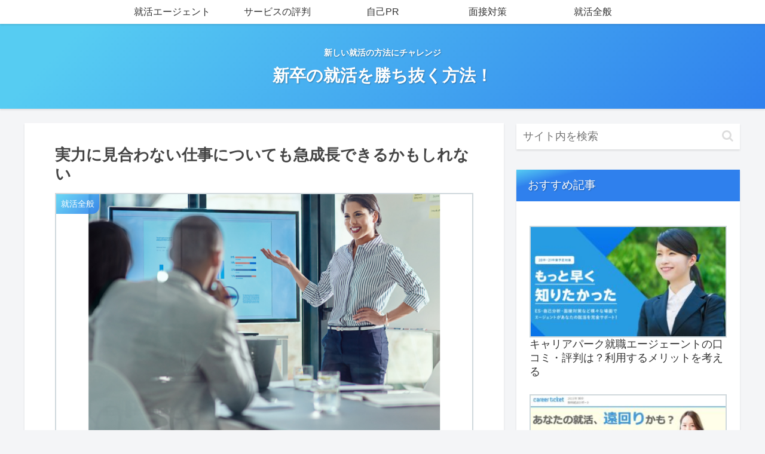

--- FILE ---
content_type: text/html; charset=UTF-8
request_url: https://www.thisisalphabeat.com/jituryokuijou/
body_size: 30827
content:
<!doctype html>
<html lang="ja">

<head>
<meta charset="utf-8">
<meta http-equiv="X-UA-Compatible" content="IE=edge">
<meta name="viewport" content="width=device-width, initial-scale=1.0, viewport-fit=cover"/>

      
<!-- Global site tag (gtag.js) - Google Analytics -->
<script async src="https://www.googletagmanager.com/gtag/js?id=UA-16305797-45"></script>
<script>
  window.dataLayer = window.dataLayer || [];
  function gtag(){dataLayer.push(arguments);}
  gtag('js', new Date());

  gtag('config', 'UA-16305797-45');
</script>
<!-- /Global site tag (gtag.js) - Google Analytics -->

      
  <!-- Google Search Console -->
<meta name="google-site-verification" content="-xXYxzX3qCm19JuOColCU7URWvShz_4CZ_gf34ARVPE" />
<!-- /Google Search Console -->
<!-- preconnect dns-prefetch -->
<link rel="preconnect dns-prefetch" href="//www.googletagmanager.com">
<link rel="preconnect dns-prefetch" href="//www.google-analytics.com">
<link rel="preconnect dns-prefetch" href="//ajax.googleapis.com">
<link rel="preconnect dns-prefetch" href="//cdnjs.cloudflare.com">
<link rel="preconnect dns-prefetch" href="//pagead2.googlesyndication.com">
<link rel="preconnect dns-prefetch" href="//googleads.g.doubleclick.net">
<link rel="preconnect dns-prefetch" href="//tpc.googlesyndication.com">
<link rel="preconnect dns-prefetch" href="//ad.doubleclick.net">
<link rel="preconnect dns-prefetch" href="//www.gstatic.com">
<link rel="preconnect dns-prefetch" href="//cse.google.com">
<link rel="preconnect dns-prefetch" href="//fonts.gstatic.com">
<link rel="preconnect dns-prefetch" href="//fonts.googleapis.com">
<link rel="preconnect dns-prefetch" href="//cms.quantserve.com">
<link rel="preconnect dns-prefetch" href="//secure.gravatar.com">
<link rel="preconnect dns-prefetch" href="//cdn.syndication.twimg.com">
<link rel="preconnect dns-prefetch" href="//cdn.jsdelivr.net">
<link rel="preconnect dns-prefetch" href="//images-fe.ssl-images-amazon.com">
<link rel="preconnect dns-prefetch" href="//completion.amazon.com">
<link rel="preconnect dns-prefetch" href="//m.media-amazon.com">
<link rel="preconnect dns-prefetch" href="//i.moshimo.com">
<link rel="preconnect dns-prefetch" href="//aml.valuecommerce.com">
<link rel="preconnect dns-prefetch" href="//dalc.valuecommerce.com">
<link rel="preconnect dns-prefetch" href="//dalb.valuecommerce.com">
<title>実力に見合わない仕事についても急成長できるかもしれない  |  新卒の就活を勝ち抜く方法！</title>
<meta name='robots' content='max-image-preview:large' />
	<style>img:is([sizes="auto" i], [sizes^="auto," i]) { contain-intrinsic-size: 3000px 1500px }</style>
	
<!-- OGP -->
<meta property="og:type" content="article">
<meta property="og:description" content="自分には今の仕事では十分に発揮できない才能や能力があると感じていませんか？収入を増やし、キャリアアップする方法を探していますか？もしそうなら、あなたは正しい場所に来ていますよ。今回は、自分の能力に見合わない仕事であっても、急成長できる可能性">
<meta property="og:title" content="実力に見合わない仕事についても急成長できるかもしれない">
<meta property="og:url" content="https://www.thisisalphabeat.com/jituryokuijou/">
<meta property="og:image" content="https://www.thisisalphabeat.com/wp-content/uploads/2023/02/leveltakai.png">
<meta property="og:site_name" content="新卒の就活を勝ち抜く方法！">
<meta property="og:locale" content="ja_JP">
<meta property="article:published_time" content="2023-02-27T14:54:16+09:00" />
<meta property="article:modified_time" content="2023-02-27T14:54:16+09:00" />
<meta property="article:section" content="就活全般">
<!-- /OGP -->

<!-- Twitter Card -->
<meta name="twitter:card" content="summary_large_image">
<meta property="twitter:description" content="自分には今の仕事では十分に発揮できない才能や能力があると感じていませんか？収入を増やし、キャリアアップする方法を探していますか？もしそうなら、あなたは正しい場所に来ていますよ。今回は、自分の能力に見合わない仕事であっても、急成長できる可能性">
<meta property="twitter:title" content="実力に見合わない仕事についても急成長できるかもしれない">
<meta property="twitter:url" content="https://www.thisisalphabeat.com/jituryokuijou/">
<meta name="twitter:image" content="https://www.thisisalphabeat.com/wp-content/uploads/2023/02/leveltakai.png">
<meta name="twitter:domain" content="www.thisisalphabeat.com">
<!-- /Twitter Card -->
<link rel='dns-prefetch' href='//ajax.googleapis.com' />
<link rel='dns-prefetch' href='//cdnjs.cloudflare.com' />
<link rel="alternate" type="application/rss+xml" title="新卒の就活を勝ち抜く方法！ &raquo; フィード" href="https://www.thisisalphabeat.com/feed/" />
<link rel="alternate" type="application/rss+xml" title="新卒の就活を勝ち抜く方法！ &raquo; コメントフィード" href="https://www.thisisalphabeat.com/comments/feed/" />
<link rel='stylesheet' id='cocoon-style-css' href='https://www.thisisalphabeat.com/wp-content/themes/cocoon-master/style.css?ver=6.8.3&#038;fver=20200615024424' media='all' />
<link rel='stylesheet' id='cocoon-keyframes-css' href='https://www.thisisalphabeat.com/wp-content/themes/cocoon-master/keyframes.css?ver=6.8.3&#038;fver=20200615024424' media='all' />
<link rel='stylesheet' id='font-awesome-style-css' href='https://www.thisisalphabeat.com/wp-content/themes/cocoon-master/webfonts/fontawesome/css/font-awesome.min.css?ver=6.8.3&#038;fver=20200615024424' media='all' />
<link rel='stylesheet' id='icomoon-style-css' href='https://www.thisisalphabeat.com/wp-content/themes/cocoon-master/webfonts/icomoon/style.css?ver=6.8.3&#038;fver=20200615024424' media='all' />
<link rel='stylesheet' id='baguettebox-style-css' href='https://www.thisisalphabeat.com/wp-content/themes/cocoon-master/plugins/baguettebox/dist/baguetteBox.min.css?ver=6.8.3&#038;fver=20200615024424' media='all' />
<link rel='stylesheet' id='cocoon-skin-style-css' href='https://www.thisisalphabeat.com/wp-content/themes/cocoon-master/skins/skin-tecurio-sky/style.css?ver=6.8.3&#038;fver=20200615024424' media='all' />
<style id='cocoon-skin-style-inline-css'>
@media screen and (max-width:480px){.page-body,.menu-content{font-size:16px}}.main{width:802px}.main{padding:20px 50px}.sidebar{width:376px}.wrap{width:1198px}@media screen and (max-width:1202px){.wrap{width:auto}.main,.sidebar,.sidebar-left .main,.sidebar-left .sidebar{margin:0 .5%}.main{width:67%}.sidebar{padding:10px;width:30%}.entry-card-thumb{width:38%}.entry-card-content{margin-left:40%}}body::after{content:url(https://www.thisisalphabeat.com/wp-content/themes/cocoon-master/lib/analytics/access.php?post_id=601&post_type=post);visibility:hidden;position:absolute;bottom:0;right:0;width:1px;height:1px;overflow:hidden}.toc-checkbox{display:none}.toc-content{visibility:hidden;height:0;opacity:.2;transition:all .5s ease-out}.toc-checkbox:checked~.toc-content{visibility:visible;padding-top:.6em;height:100%;opacity:1}.toc-title::after{content:'[開く]';margin-left:.5em;cursor:pointer;font-size:.8em}.toc-title:hover::after{text-decoration:underline}.toc-checkbox:checked+.toc-title::after{content:'[閉じる]'}.eye-catch-wrap{justify-content:center}#respond{display:none}.entry-content>*,.demo .entry-content p{line-height:1.8}.entry-content>*,.demo .entry-content p{margin-top:1.8em;margin-bottom:1.8em}.entry-content>.micro-top{margin-bottom:-1.98em}.entry-content>.micro-balloon{margin-bottom:-1.44em}.entry-content>.micro-bottom{margin-top:-1.98em}.entry-content>.micro-bottom.micro-balloon{margin-top:-1.44em;margin-bottom:1.8em}.blank-box.bb-key-color{border-color:#19448e}.iic-key-color li::before{color:#19448e}.blank-box.bb-tab.bb-key-color::before{background-color:#19448e}.tb-key-color .toggle-button{border:1px solid #19448e;background:#19448e;color:#fff}.tb-key-color .toggle-button::before{color:#ccc}.tb-key-color .toggle-checkbox:checked~.toggle-content{border-color:#19448e}.cb-key-color.caption-box{border-color:#19448e}.cb-key-color .caption-box-label{background-color:#19448e;color:#fff}.tcb-key-color .tab-caption-box-label{background-color:#19448e;color:#fff}.tcb-key-color .tab-caption-box-content{border-color:#19448e}.lb-key-color .label-box-content{border-color:#19448e}.mc-key-color{background-color:#19448e;color:#fff;border:0}.mc-key-color.micro-bottom::after{border-bottom-color:#19448e;border-top-color:transparent}.mc-key-color::before{border-top-color:transparent;border-bottom-color:transparent}.mc-key-color::after{border-top-color:#19448e}.btn-key-color,.btn-wrap.btn-wrap-key-color>a{background-color:#19448e}.has-text-color.has-key-color-color{color:#19448e}.has-background.has-key-color-background-color{background-color:#19448e}.article.page-body,body#tinymce.wp-editor{background-color:#fff}.article.page-body,.editor-post-title__block .editor-post-title__input,body#tinymce.wp-editor{color:#333}.body .has-key-color-background-color{background-color:#19448e}.body .has-key-color-color{color:#19448e}.body .has-key-color-border-color{border-color:#19448e}.btn-wrap.has-key-color-background-color>a{background-color:#19448e}.btn-wrap.has-key-color-color>a{color:#19448e}.btn-wrap.has-key-color-border-color>a{border-color:#19448e}.bb-tab.has-key-color-border-color .bb-label{background-color:#19448e}.toggle-wrap.has-key-color-border-color .toggle-button{background-color:#19448e}.toggle-wrap.has-key-color-border-color .toggle-button,.toggle-wrap.has-key-color-border-color .toggle-content{border-color:#19448e}.iconlist-box.has-key-color-icon-color li::before{color:#19448e}.micro-balloon.has-key-color-background-color{background-color:#19448e;border-color:transparent}.micro-balloon.has-key-color-background-color.micro-bottom::after{border-bottom-color:#19448e;border-top-color:transparent}.micro-balloon.has-key-color-background-color::before{border-top-color:transparent;border-bottom-color:transparent}.micro-balloon.has-key-color-background-color::after{border-top-color:#19448e}.micro-balloon.has-border-color.has-key-color-border-color{border-color:#19448e}.micro-balloon.micro-top.has-key-color-border-color::before{border-top-color:#19448e}.micro-balloon.micro-bottom.has-key-color-border-color::before{border-bottom-color:#19448e}.caption-box.has-key-color-border-color .box-label{background-color:#19448e}.tab-caption-box.has-key-color-border-color .box-label{background-color:#19448e}.tab-caption-box.has-key-color-border-color .box-content{border-color:#19448e}.tab-caption-box.has-key-color-background-color .box-content{background-color:#19448e}.label-box.has-key-color-border-color .box-content{border-color:#19448e}.label-box.has-key-color-background-color .box-content{background-color:#19448e}.sbp-l .speech-balloon.has-key-color-border-color::before{border-right-color:#19448e}.sbp-r .speech-balloon.has-key-color-border-color::before{border-left-color:#19448e}.sbp-l .speech-balloon.has-key-color-background-color::after{border-right-color:#19448e}.sbp-r .speech-balloon.has-key-color-background-color::after{border-left-color:#19448e}.sbs-line.sbp-r .speech-balloon.has-key-color-background-color{background-color:#19448e}.sbs-line.sbp-r .speech-balloon.has-key-color-border-color{border-color:#19448e}.speech-wrap.sbs-think .speech-balloon.has-key-color-border-color::before,.speech-wrap.sbs-think .speech-balloon.has-key-color-border-color::after{border-color:#19448e}.sbs-think .speech-balloon.has-key-color-background-color::before,.sbs-think .speech-balloon.has-key-color-background-color::after{background-color:#19448e}.timeline-box.has-key-color-point-color .timeline-item::before{background-color:#19448e}.body .has-red-background-color{background-color:#e60033}.body .has-red-color{color:#e60033}.body .has-red-border-color{border-color:#e60033}.btn-wrap.has-red-background-color>a{background-color:#e60033}.btn-wrap.has-red-color>a{color:#e60033}.btn-wrap.has-red-border-color>a{border-color:#e60033}.bb-tab.has-red-border-color .bb-label{background-color:#e60033}.toggle-wrap.has-red-border-color .toggle-button{background-color:#e60033}.toggle-wrap.has-red-border-color .toggle-button,.toggle-wrap.has-red-border-color .toggle-content{border-color:#e60033}.iconlist-box.has-red-icon-color li::before{color:#e60033}.micro-balloon.has-red-background-color{background-color:#e60033;border-color:transparent}.micro-balloon.has-red-background-color.micro-bottom::after{border-bottom-color:#e60033;border-top-color:transparent}.micro-balloon.has-red-background-color::before{border-top-color:transparent;border-bottom-color:transparent}.micro-balloon.has-red-background-color::after{border-top-color:#e60033}.micro-balloon.has-border-color.has-red-border-color{border-color:#e60033}.micro-balloon.micro-top.has-red-border-color::before{border-top-color:#e60033}.micro-balloon.micro-bottom.has-red-border-color::before{border-bottom-color:#e60033}.caption-box.has-red-border-color .box-label{background-color:#e60033}.tab-caption-box.has-red-border-color .box-label{background-color:#e60033}.tab-caption-box.has-red-border-color .box-content{border-color:#e60033}.tab-caption-box.has-red-background-color .box-content{background-color:#e60033}.label-box.has-red-border-color .box-content{border-color:#e60033}.label-box.has-red-background-color .box-content{background-color:#e60033}.sbp-l .speech-balloon.has-red-border-color::before{border-right-color:#e60033}.sbp-r .speech-balloon.has-red-border-color::before{border-left-color:#e60033}.sbp-l .speech-balloon.has-red-background-color::after{border-right-color:#e60033}.sbp-r .speech-balloon.has-red-background-color::after{border-left-color:#e60033}.sbs-line.sbp-r .speech-balloon.has-red-background-color{background-color:#e60033}.sbs-line.sbp-r .speech-balloon.has-red-border-color{border-color:#e60033}.speech-wrap.sbs-think .speech-balloon.has-red-border-color::before,.speech-wrap.sbs-think .speech-balloon.has-red-border-color::after{border-color:#e60033}.sbs-think .speech-balloon.has-red-background-color::before,.sbs-think .speech-balloon.has-red-background-color::after{background-color:#e60033}.timeline-box.has-red-point-color .timeline-item::before{background-color:#e60033}.body .has-pink-background-color{background-color:#e95295}.body .has-pink-color{color:#e95295}.body .has-pink-border-color{border-color:#e95295}.btn-wrap.has-pink-background-color>a{background-color:#e95295}.btn-wrap.has-pink-color>a{color:#e95295}.btn-wrap.has-pink-border-color>a{border-color:#e95295}.bb-tab.has-pink-border-color .bb-label{background-color:#e95295}.toggle-wrap.has-pink-border-color .toggle-button{background-color:#e95295}.toggle-wrap.has-pink-border-color .toggle-button,.toggle-wrap.has-pink-border-color .toggle-content{border-color:#e95295}.iconlist-box.has-pink-icon-color li::before{color:#e95295}.micro-balloon.has-pink-background-color{background-color:#e95295;border-color:transparent}.micro-balloon.has-pink-background-color.micro-bottom::after{border-bottom-color:#e95295;border-top-color:transparent}.micro-balloon.has-pink-background-color::before{border-top-color:transparent;border-bottom-color:transparent}.micro-balloon.has-pink-background-color::after{border-top-color:#e95295}.micro-balloon.has-border-color.has-pink-border-color{border-color:#e95295}.micro-balloon.micro-top.has-pink-border-color::before{border-top-color:#e95295}.micro-balloon.micro-bottom.has-pink-border-color::before{border-bottom-color:#e95295}.caption-box.has-pink-border-color .box-label{background-color:#e95295}.tab-caption-box.has-pink-border-color .box-label{background-color:#e95295}.tab-caption-box.has-pink-border-color .box-content{border-color:#e95295}.tab-caption-box.has-pink-background-color .box-content{background-color:#e95295}.label-box.has-pink-border-color .box-content{border-color:#e95295}.label-box.has-pink-background-color .box-content{background-color:#e95295}.sbp-l .speech-balloon.has-pink-border-color::before{border-right-color:#e95295}.sbp-r .speech-balloon.has-pink-border-color::before{border-left-color:#e95295}.sbp-l .speech-balloon.has-pink-background-color::after{border-right-color:#e95295}.sbp-r .speech-balloon.has-pink-background-color::after{border-left-color:#e95295}.sbs-line.sbp-r .speech-balloon.has-pink-background-color{background-color:#e95295}.sbs-line.sbp-r .speech-balloon.has-pink-border-color{border-color:#e95295}.speech-wrap.sbs-think .speech-balloon.has-pink-border-color::before,.speech-wrap.sbs-think .speech-balloon.has-pink-border-color::after{border-color:#e95295}.sbs-think .speech-balloon.has-pink-background-color::before,.sbs-think .speech-balloon.has-pink-background-color::after{background-color:#e95295}.timeline-box.has-pink-point-color .timeline-item::before{background-color:#e95295}.body .has-purple-background-color{background-color:#884898}.body .has-purple-color{color:#884898}.body .has-purple-border-color{border-color:#884898}.btn-wrap.has-purple-background-color>a{background-color:#884898}.btn-wrap.has-purple-color>a{color:#884898}.btn-wrap.has-purple-border-color>a{border-color:#884898}.bb-tab.has-purple-border-color .bb-label{background-color:#884898}.toggle-wrap.has-purple-border-color .toggle-button{background-color:#884898}.toggle-wrap.has-purple-border-color .toggle-button,.toggle-wrap.has-purple-border-color .toggle-content{border-color:#884898}.iconlist-box.has-purple-icon-color li::before{color:#884898}.micro-balloon.has-purple-background-color{background-color:#884898;border-color:transparent}.micro-balloon.has-purple-background-color.micro-bottom::after{border-bottom-color:#884898;border-top-color:transparent}.micro-balloon.has-purple-background-color::before{border-top-color:transparent;border-bottom-color:transparent}.micro-balloon.has-purple-background-color::after{border-top-color:#884898}.micro-balloon.has-border-color.has-purple-border-color{border-color:#884898}.micro-balloon.micro-top.has-purple-border-color::before{border-top-color:#884898}.micro-balloon.micro-bottom.has-purple-border-color::before{border-bottom-color:#884898}.caption-box.has-purple-border-color .box-label{background-color:#884898}.tab-caption-box.has-purple-border-color .box-label{background-color:#884898}.tab-caption-box.has-purple-border-color .box-content{border-color:#884898}.tab-caption-box.has-purple-background-color .box-content{background-color:#884898}.label-box.has-purple-border-color .box-content{border-color:#884898}.label-box.has-purple-background-color .box-content{background-color:#884898}.sbp-l .speech-balloon.has-purple-border-color::before{border-right-color:#884898}.sbp-r .speech-balloon.has-purple-border-color::before{border-left-color:#884898}.sbp-l .speech-balloon.has-purple-background-color::after{border-right-color:#884898}.sbp-r .speech-balloon.has-purple-background-color::after{border-left-color:#884898}.sbs-line.sbp-r .speech-balloon.has-purple-background-color{background-color:#884898}.sbs-line.sbp-r .speech-balloon.has-purple-border-color{border-color:#884898}.speech-wrap.sbs-think .speech-balloon.has-purple-border-color::before,.speech-wrap.sbs-think .speech-balloon.has-purple-border-color::after{border-color:#884898}.sbs-think .speech-balloon.has-purple-background-color::before,.sbs-think .speech-balloon.has-purple-background-color::after{background-color:#884898}.timeline-box.has-purple-point-color .timeline-item::before{background-color:#884898}.body .has-deep-background-color{background-color:#55295b}.body .has-deep-color{color:#55295b}.body .has-deep-border-color{border-color:#55295b}.btn-wrap.has-deep-background-color>a{background-color:#55295b}.btn-wrap.has-deep-color>a{color:#55295b}.btn-wrap.has-deep-border-color>a{border-color:#55295b}.bb-tab.has-deep-border-color .bb-label{background-color:#55295b}.toggle-wrap.has-deep-border-color .toggle-button{background-color:#55295b}.toggle-wrap.has-deep-border-color .toggle-button,.toggle-wrap.has-deep-border-color .toggle-content{border-color:#55295b}.iconlist-box.has-deep-icon-color li::before{color:#55295b}.micro-balloon.has-deep-background-color{background-color:#55295b;border-color:transparent}.micro-balloon.has-deep-background-color.micro-bottom::after{border-bottom-color:#55295b;border-top-color:transparent}.micro-balloon.has-deep-background-color::before{border-top-color:transparent;border-bottom-color:transparent}.micro-balloon.has-deep-background-color::after{border-top-color:#55295b}.micro-balloon.has-border-color.has-deep-border-color{border-color:#55295b}.micro-balloon.micro-top.has-deep-border-color::before{border-top-color:#55295b}.micro-balloon.micro-bottom.has-deep-border-color::before{border-bottom-color:#55295b}.caption-box.has-deep-border-color .box-label{background-color:#55295b}.tab-caption-box.has-deep-border-color .box-label{background-color:#55295b}.tab-caption-box.has-deep-border-color .box-content{border-color:#55295b}.tab-caption-box.has-deep-background-color .box-content{background-color:#55295b}.label-box.has-deep-border-color .box-content{border-color:#55295b}.label-box.has-deep-background-color .box-content{background-color:#55295b}.sbp-l .speech-balloon.has-deep-border-color::before{border-right-color:#55295b}.sbp-r .speech-balloon.has-deep-border-color::before{border-left-color:#55295b}.sbp-l .speech-balloon.has-deep-background-color::after{border-right-color:#55295b}.sbp-r .speech-balloon.has-deep-background-color::after{border-left-color:#55295b}.sbs-line.sbp-r .speech-balloon.has-deep-background-color{background-color:#55295b}.sbs-line.sbp-r .speech-balloon.has-deep-border-color{border-color:#55295b}.speech-wrap.sbs-think .speech-balloon.has-deep-border-color::before,.speech-wrap.sbs-think .speech-balloon.has-deep-border-color::after{border-color:#55295b}.sbs-think .speech-balloon.has-deep-background-color::before,.sbs-think .speech-balloon.has-deep-background-color::after{background-color:#55295b}.timeline-box.has-deep-point-color .timeline-item::before{background-color:#55295b}.body .has-indigo-background-color{background-color:#1e50a2}.body .has-indigo-color{color:#1e50a2}.body .has-indigo-border-color{border-color:#1e50a2}.btn-wrap.has-indigo-background-color>a{background-color:#1e50a2}.btn-wrap.has-indigo-color>a{color:#1e50a2}.btn-wrap.has-indigo-border-color>a{border-color:#1e50a2}.bb-tab.has-indigo-border-color .bb-label{background-color:#1e50a2}.toggle-wrap.has-indigo-border-color .toggle-button{background-color:#1e50a2}.toggle-wrap.has-indigo-border-color .toggle-button,.toggle-wrap.has-indigo-border-color .toggle-content{border-color:#1e50a2}.iconlist-box.has-indigo-icon-color li::before{color:#1e50a2}.micro-balloon.has-indigo-background-color{background-color:#1e50a2;border-color:transparent}.micro-balloon.has-indigo-background-color.micro-bottom::after{border-bottom-color:#1e50a2;border-top-color:transparent}.micro-balloon.has-indigo-background-color::before{border-top-color:transparent;border-bottom-color:transparent}.micro-balloon.has-indigo-background-color::after{border-top-color:#1e50a2}.micro-balloon.has-border-color.has-indigo-border-color{border-color:#1e50a2}.micro-balloon.micro-top.has-indigo-border-color::before{border-top-color:#1e50a2}.micro-balloon.micro-bottom.has-indigo-border-color::before{border-bottom-color:#1e50a2}.caption-box.has-indigo-border-color .box-label{background-color:#1e50a2}.tab-caption-box.has-indigo-border-color .box-label{background-color:#1e50a2}.tab-caption-box.has-indigo-border-color .box-content{border-color:#1e50a2}.tab-caption-box.has-indigo-background-color .box-content{background-color:#1e50a2}.label-box.has-indigo-border-color .box-content{border-color:#1e50a2}.label-box.has-indigo-background-color .box-content{background-color:#1e50a2}.sbp-l .speech-balloon.has-indigo-border-color::before{border-right-color:#1e50a2}.sbp-r .speech-balloon.has-indigo-border-color::before{border-left-color:#1e50a2}.sbp-l .speech-balloon.has-indigo-background-color::after{border-right-color:#1e50a2}.sbp-r .speech-balloon.has-indigo-background-color::after{border-left-color:#1e50a2}.sbs-line.sbp-r .speech-balloon.has-indigo-background-color{background-color:#1e50a2}.sbs-line.sbp-r .speech-balloon.has-indigo-border-color{border-color:#1e50a2}.speech-wrap.sbs-think .speech-balloon.has-indigo-border-color::before,.speech-wrap.sbs-think .speech-balloon.has-indigo-border-color::after{border-color:#1e50a2}.sbs-think .speech-balloon.has-indigo-background-color::before,.sbs-think .speech-balloon.has-indigo-background-color::after{background-color:#1e50a2}.timeline-box.has-indigo-point-color .timeline-item::before{background-color:#1e50a2}.body .has-blue-background-color{background-color:#0095d9}.body .has-blue-color{color:#0095d9}.body .has-blue-border-color{border-color:#0095d9}.btn-wrap.has-blue-background-color>a{background-color:#0095d9}.btn-wrap.has-blue-color>a{color:#0095d9}.btn-wrap.has-blue-border-color>a{border-color:#0095d9}.bb-tab.has-blue-border-color .bb-label{background-color:#0095d9}.toggle-wrap.has-blue-border-color .toggle-button{background-color:#0095d9}.toggle-wrap.has-blue-border-color .toggle-button,.toggle-wrap.has-blue-border-color .toggle-content{border-color:#0095d9}.iconlist-box.has-blue-icon-color li::before{color:#0095d9}.micro-balloon.has-blue-background-color{background-color:#0095d9;border-color:transparent}.micro-balloon.has-blue-background-color.micro-bottom::after{border-bottom-color:#0095d9;border-top-color:transparent}.micro-balloon.has-blue-background-color::before{border-top-color:transparent;border-bottom-color:transparent}.micro-balloon.has-blue-background-color::after{border-top-color:#0095d9}.micro-balloon.has-border-color.has-blue-border-color{border-color:#0095d9}.micro-balloon.micro-top.has-blue-border-color::before{border-top-color:#0095d9}.micro-balloon.micro-bottom.has-blue-border-color::before{border-bottom-color:#0095d9}.caption-box.has-blue-border-color .box-label{background-color:#0095d9}.tab-caption-box.has-blue-border-color .box-label{background-color:#0095d9}.tab-caption-box.has-blue-border-color .box-content{border-color:#0095d9}.tab-caption-box.has-blue-background-color .box-content{background-color:#0095d9}.label-box.has-blue-border-color .box-content{border-color:#0095d9}.label-box.has-blue-background-color .box-content{background-color:#0095d9}.sbp-l .speech-balloon.has-blue-border-color::before{border-right-color:#0095d9}.sbp-r .speech-balloon.has-blue-border-color::before{border-left-color:#0095d9}.sbp-l .speech-balloon.has-blue-background-color::after{border-right-color:#0095d9}.sbp-r .speech-balloon.has-blue-background-color::after{border-left-color:#0095d9}.sbs-line.sbp-r .speech-balloon.has-blue-background-color{background-color:#0095d9}.sbs-line.sbp-r .speech-balloon.has-blue-border-color{border-color:#0095d9}.speech-wrap.sbs-think .speech-balloon.has-blue-border-color::before,.speech-wrap.sbs-think .speech-balloon.has-blue-border-color::after{border-color:#0095d9}.sbs-think .speech-balloon.has-blue-background-color::before,.sbs-think .speech-balloon.has-blue-background-color::after{background-color:#0095d9}.timeline-box.has-blue-point-color .timeline-item::before{background-color:#0095d9}.body .has-light-blue-background-color{background-color:#2ca9e1}.body .has-light-blue-color{color:#2ca9e1}.body .has-light-blue-border-color{border-color:#2ca9e1}.btn-wrap.has-light-blue-background-color>a{background-color:#2ca9e1}.btn-wrap.has-light-blue-color>a{color:#2ca9e1}.btn-wrap.has-light-blue-border-color>a{border-color:#2ca9e1}.bb-tab.has-light-blue-border-color .bb-label{background-color:#2ca9e1}.toggle-wrap.has-light-blue-border-color .toggle-button{background-color:#2ca9e1}.toggle-wrap.has-light-blue-border-color .toggle-button,.toggle-wrap.has-light-blue-border-color .toggle-content{border-color:#2ca9e1}.iconlist-box.has-light-blue-icon-color li::before{color:#2ca9e1}.micro-balloon.has-light-blue-background-color{background-color:#2ca9e1;border-color:transparent}.micro-balloon.has-light-blue-background-color.micro-bottom::after{border-bottom-color:#2ca9e1;border-top-color:transparent}.micro-balloon.has-light-blue-background-color::before{border-top-color:transparent;border-bottom-color:transparent}.micro-balloon.has-light-blue-background-color::after{border-top-color:#2ca9e1}.micro-balloon.has-border-color.has-light-blue-border-color{border-color:#2ca9e1}.micro-balloon.micro-top.has-light-blue-border-color::before{border-top-color:#2ca9e1}.micro-balloon.micro-bottom.has-light-blue-border-color::before{border-bottom-color:#2ca9e1}.caption-box.has-light-blue-border-color .box-label{background-color:#2ca9e1}.tab-caption-box.has-light-blue-border-color .box-label{background-color:#2ca9e1}.tab-caption-box.has-light-blue-border-color .box-content{border-color:#2ca9e1}.tab-caption-box.has-light-blue-background-color .box-content{background-color:#2ca9e1}.label-box.has-light-blue-border-color .box-content{border-color:#2ca9e1}.label-box.has-light-blue-background-color .box-content{background-color:#2ca9e1}.sbp-l .speech-balloon.has-light-blue-border-color::before{border-right-color:#2ca9e1}.sbp-r .speech-balloon.has-light-blue-border-color::before{border-left-color:#2ca9e1}.sbp-l .speech-balloon.has-light-blue-background-color::after{border-right-color:#2ca9e1}.sbp-r .speech-balloon.has-light-blue-background-color::after{border-left-color:#2ca9e1}.sbs-line.sbp-r .speech-balloon.has-light-blue-background-color{background-color:#2ca9e1}.sbs-line.sbp-r .speech-balloon.has-light-blue-border-color{border-color:#2ca9e1}.speech-wrap.sbs-think .speech-balloon.has-light-blue-border-color::before,.speech-wrap.sbs-think .speech-balloon.has-light-blue-border-color::after{border-color:#2ca9e1}.sbs-think .speech-balloon.has-light-blue-background-color::before,.sbs-think .speech-balloon.has-light-blue-background-color::after{background-color:#2ca9e1}.timeline-box.has-light-blue-point-color .timeline-item::before{background-color:#2ca9e1}.body .has-cyan-background-color{background-color:#00a3af}.body .has-cyan-color{color:#00a3af}.body .has-cyan-border-color{border-color:#00a3af}.btn-wrap.has-cyan-background-color>a{background-color:#00a3af}.btn-wrap.has-cyan-color>a{color:#00a3af}.btn-wrap.has-cyan-border-color>a{border-color:#00a3af}.bb-tab.has-cyan-border-color .bb-label{background-color:#00a3af}.toggle-wrap.has-cyan-border-color .toggle-button{background-color:#00a3af}.toggle-wrap.has-cyan-border-color .toggle-button,.toggle-wrap.has-cyan-border-color .toggle-content{border-color:#00a3af}.iconlist-box.has-cyan-icon-color li::before{color:#00a3af}.micro-balloon.has-cyan-background-color{background-color:#00a3af;border-color:transparent}.micro-balloon.has-cyan-background-color.micro-bottom::after{border-bottom-color:#00a3af;border-top-color:transparent}.micro-balloon.has-cyan-background-color::before{border-top-color:transparent;border-bottom-color:transparent}.micro-balloon.has-cyan-background-color::after{border-top-color:#00a3af}.micro-balloon.has-border-color.has-cyan-border-color{border-color:#00a3af}.micro-balloon.micro-top.has-cyan-border-color::before{border-top-color:#00a3af}.micro-balloon.micro-bottom.has-cyan-border-color::before{border-bottom-color:#00a3af}.caption-box.has-cyan-border-color .box-label{background-color:#00a3af}.tab-caption-box.has-cyan-border-color .box-label{background-color:#00a3af}.tab-caption-box.has-cyan-border-color .box-content{border-color:#00a3af}.tab-caption-box.has-cyan-background-color .box-content{background-color:#00a3af}.label-box.has-cyan-border-color .box-content{border-color:#00a3af}.label-box.has-cyan-background-color .box-content{background-color:#00a3af}.sbp-l .speech-balloon.has-cyan-border-color::before{border-right-color:#00a3af}.sbp-r .speech-balloon.has-cyan-border-color::before{border-left-color:#00a3af}.sbp-l .speech-balloon.has-cyan-background-color::after{border-right-color:#00a3af}.sbp-r .speech-balloon.has-cyan-background-color::after{border-left-color:#00a3af}.sbs-line.sbp-r .speech-balloon.has-cyan-background-color{background-color:#00a3af}.sbs-line.sbp-r .speech-balloon.has-cyan-border-color{border-color:#00a3af}.speech-wrap.sbs-think .speech-balloon.has-cyan-border-color::before,.speech-wrap.sbs-think .speech-balloon.has-cyan-border-color::after{border-color:#00a3af}.sbs-think .speech-balloon.has-cyan-background-color::before,.sbs-think .speech-balloon.has-cyan-background-color::after{background-color:#00a3af}.timeline-box.has-cyan-point-color .timeline-item::before{background-color:#00a3af}.body .has-teal-background-color{background-color:#007b43}.body .has-teal-color{color:#007b43}.body .has-teal-border-color{border-color:#007b43}.btn-wrap.has-teal-background-color>a{background-color:#007b43}.btn-wrap.has-teal-color>a{color:#007b43}.btn-wrap.has-teal-border-color>a{border-color:#007b43}.bb-tab.has-teal-border-color .bb-label{background-color:#007b43}.toggle-wrap.has-teal-border-color .toggle-button{background-color:#007b43}.toggle-wrap.has-teal-border-color .toggle-button,.toggle-wrap.has-teal-border-color .toggle-content{border-color:#007b43}.iconlist-box.has-teal-icon-color li::before{color:#007b43}.micro-balloon.has-teal-background-color{background-color:#007b43;border-color:transparent}.micro-balloon.has-teal-background-color.micro-bottom::after{border-bottom-color:#007b43;border-top-color:transparent}.micro-balloon.has-teal-background-color::before{border-top-color:transparent;border-bottom-color:transparent}.micro-balloon.has-teal-background-color::after{border-top-color:#007b43}.micro-balloon.has-border-color.has-teal-border-color{border-color:#007b43}.micro-balloon.micro-top.has-teal-border-color::before{border-top-color:#007b43}.micro-balloon.micro-bottom.has-teal-border-color::before{border-bottom-color:#007b43}.caption-box.has-teal-border-color .box-label{background-color:#007b43}.tab-caption-box.has-teal-border-color .box-label{background-color:#007b43}.tab-caption-box.has-teal-border-color .box-content{border-color:#007b43}.tab-caption-box.has-teal-background-color .box-content{background-color:#007b43}.label-box.has-teal-border-color .box-content{border-color:#007b43}.label-box.has-teal-background-color .box-content{background-color:#007b43}.sbp-l .speech-balloon.has-teal-border-color::before{border-right-color:#007b43}.sbp-r .speech-balloon.has-teal-border-color::before{border-left-color:#007b43}.sbp-l .speech-balloon.has-teal-background-color::after{border-right-color:#007b43}.sbp-r .speech-balloon.has-teal-background-color::after{border-left-color:#007b43}.sbs-line.sbp-r .speech-balloon.has-teal-background-color{background-color:#007b43}.sbs-line.sbp-r .speech-balloon.has-teal-border-color{border-color:#007b43}.speech-wrap.sbs-think .speech-balloon.has-teal-border-color::before,.speech-wrap.sbs-think .speech-balloon.has-teal-border-color::after{border-color:#007b43}.sbs-think .speech-balloon.has-teal-background-color::before,.sbs-think .speech-balloon.has-teal-background-color::after{background-color:#007b43}.timeline-box.has-teal-point-color .timeline-item::before{background-color:#007b43}.body .has-green-background-color{background-color:#3eb370}.body .has-green-color{color:#3eb370}.body .has-green-border-color{border-color:#3eb370}.btn-wrap.has-green-background-color>a{background-color:#3eb370}.btn-wrap.has-green-color>a{color:#3eb370}.btn-wrap.has-green-border-color>a{border-color:#3eb370}.bb-tab.has-green-border-color .bb-label{background-color:#3eb370}.toggle-wrap.has-green-border-color .toggle-button{background-color:#3eb370}.toggle-wrap.has-green-border-color .toggle-button,.toggle-wrap.has-green-border-color .toggle-content{border-color:#3eb370}.iconlist-box.has-green-icon-color li::before{color:#3eb370}.micro-balloon.has-green-background-color{background-color:#3eb370;border-color:transparent}.micro-balloon.has-green-background-color.micro-bottom::after{border-bottom-color:#3eb370;border-top-color:transparent}.micro-balloon.has-green-background-color::before{border-top-color:transparent;border-bottom-color:transparent}.micro-balloon.has-green-background-color::after{border-top-color:#3eb370}.micro-balloon.has-border-color.has-green-border-color{border-color:#3eb370}.micro-balloon.micro-top.has-green-border-color::before{border-top-color:#3eb370}.micro-balloon.micro-bottom.has-green-border-color::before{border-bottom-color:#3eb370}.caption-box.has-green-border-color .box-label{background-color:#3eb370}.tab-caption-box.has-green-border-color .box-label{background-color:#3eb370}.tab-caption-box.has-green-border-color .box-content{border-color:#3eb370}.tab-caption-box.has-green-background-color .box-content{background-color:#3eb370}.label-box.has-green-border-color .box-content{border-color:#3eb370}.label-box.has-green-background-color .box-content{background-color:#3eb370}.sbp-l .speech-balloon.has-green-border-color::before{border-right-color:#3eb370}.sbp-r .speech-balloon.has-green-border-color::before{border-left-color:#3eb370}.sbp-l .speech-balloon.has-green-background-color::after{border-right-color:#3eb370}.sbp-r .speech-balloon.has-green-background-color::after{border-left-color:#3eb370}.sbs-line.sbp-r .speech-balloon.has-green-background-color{background-color:#3eb370}.sbs-line.sbp-r .speech-balloon.has-green-border-color{border-color:#3eb370}.speech-wrap.sbs-think .speech-balloon.has-green-border-color::before,.speech-wrap.sbs-think .speech-balloon.has-green-border-color::after{border-color:#3eb370}.sbs-think .speech-balloon.has-green-background-color::before,.sbs-think .speech-balloon.has-green-background-color::after{background-color:#3eb370}.timeline-box.has-green-point-color .timeline-item::before{background-color:#3eb370}.body .has-light-green-background-color{background-color:#8bc34a}.body .has-light-green-color{color:#8bc34a}.body .has-light-green-border-color{border-color:#8bc34a}.btn-wrap.has-light-green-background-color>a{background-color:#8bc34a}.btn-wrap.has-light-green-color>a{color:#8bc34a}.btn-wrap.has-light-green-border-color>a{border-color:#8bc34a}.bb-tab.has-light-green-border-color .bb-label{background-color:#8bc34a}.toggle-wrap.has-light-green-border-color .toggle-button{background-color:#8bc34a}.toggle-wrap.has-light-green-border-color .toggle-button,.toggle-wrap.has-light-green-border-color .toggle-content{border-color:#8bc34a}.iconlist-box.has-light-green-icon-color li::before{color:#8bc34a}.micro-balloon.has-light-green-background-color{background-color:#8bc34a;border-color:transparent}.micro-balloon.has-light-green-background-color.micro-bottom::after{border-bottom-color:#8bc34a;border-top-color:transparent}.micro-balloon.has-light-green-background-color::before{border-top-color:transparent;border-bottom-color:transparent}.micro-balloon.has-light-green-background-color::after{border-top-color:#8bc34a}.micro-balloon.has-border-color.has-light-green-border-color{border-color:#8bc34a}.micro-balloon.micro-top.has-light-green-border-color::before{border-top-color:#8bc34a}.micro-balloon.micro-bottom.has-light-green-border-color::before{border-bottom-color:#8bc34a}.caption-box.has-light-green-border-color .box-label{background-color:#8bc34a}.tab-caption-box.has-light-green-border-color .box-label{background-color:#8bc34a}.tab-caption-box.has-light-green-border-color .box-content{border-color:#8bc34a}.tab-caption-box.has-light-green-background-color .box-content{background-color:#8bc34a}.label-box.has-light-green-border-color .box-content{border-color:#8bc34a}.label-box.has-light-green-background-color .box-content{background-color:#8bc34a}.sbp-l .speech-balloon.has-light-green-border-color::before{border-right-color:#8bc34a}.sbp-r .speech-balloon.has-light-green-border-color::before{border-left-color:#8bc34a}.sbp-l .speech-balloon.has-light-green-background-color::after{border-right-color:#8bc34a}.sbp-r .speech-balloon.has-light-green-background-color::after{border-left-color:#8bc34a}.sbs-line.sbp-r .speech-balloon.has-light-green-background-color{background-color:#8bc34a}.sbs-line.sbp-r .speech-balloon.has-light-green-border-color{border-color:#8bc34a}.speech-wrap.sbs-think .speech-balloon.has-light-green-border-color::before,.speech-wrap.sbs-think .speech-balloon.has-light-green-border-color::after{border-color:#8bc34a}.sbs-think .speech-balloon.has-light-green-background-color::before,.sbs-think .speech-balloon.has-light-green-background-color::after{background-color:#8bc34a}.timeline-box.has-light-green-point-color .timeline-item::before{background-color:#8bc34a}.body .has-lime-background-color{background-color:#c3d825}.body .has-lime-color{color:#c3d825}.body .has-lime-border-color{border-color:#c3d825}.btn-wrap.has-lime-background-color>a{background-color:#c3d825}.btn-wrap.has-lime-color>a{color:#c3d825}.btn-wrap.has-lime-border-color>a{border-color:#c3d825}.bb-tab.has-lime-border-color .bb-label{background-color:#c3d825}.toggle-wrap.has-lime-border-color .toggle-button{background-color:#c3d825}.toggle-wrap.has-lime-border-color .toggle-button,.toggle-wrap.has-lime-border-color .toggle-content{border-color:#c3d825}.iconlist-box.has-lime-icon-color li::before{color:#c3d825}.micro-balloon.has-lime-background-color{background-color:#c3d825;border-color:transparent}.micro-balloon.has-lime-background-color.micro-bottom::after{border-bottom-color:#c3d825;border-top-color:transparent}.micro-balloon.has-lime-background-color::before{border-top-color:transparent;border-bottom-color:transparent}.micro-balloon.has-lime-background-color::after{border-top-color:#c3d825}.micro-balloon.has-border-color.has-lime-border-color{border-color:#c3d825}.micro-balloon.micro-top.has-lime-border-color::before{border-top-color:#c3d825}.micro-balloon.micro-bottom.has-lime-border-color::before{border-bottom-color:#c3d825}.caption-box.has-lime-border-color .box-label{background-color:#c3d825}.tab-caption-box.has-lime-border-color .box-label{background-color:#c3d825}.tab-caption-box.has-lime-border-color .box-content{border-color:#c3d825}.tab-caption-box.has-lime-background-color .box-content{background-color:#c3d825}.label-box.has-lime-border-color .box-content{border-color:#c3d825}.label-box.has-lime-background-color .box-content{background-color:#c3d825}.sbp-l .speech-balloon.has-lime-border-color::before{border-right-color:#c3d825}.sbp-r .speech-balloon.has-lime-border-color::before{border-left-color:#c3d825}.sbp-l .speech-balloon.has-lime-background-color::after{border-right-color:#c3d825}.sbp-r .speech-balloon.has-lime-background-color::after{border-left-color:#c3d825}.sbs-line.sbp-r .speech-balloon.has-lime-background-color{background-color:#c3d825}.sbs-line.sbp-r .speech-balloon.has-lime-border-color{border-color:#c3d825}.speech-wrap.sbs-think .speech-balloon.has-lime-border-color::before,.speech-wrap.sbs-think .speech-balloon.has-lime-border-color::after{border-color:#c3d825}.sbs-think .speech-balloon.has-lime-background-color::before,.sbs-think .speech-balloon.has-lime-background-color::after{background-color:#c3d825}.timeline-box.has-lime-point-color .timeline-item::before{background-color:#c3d825}.body .has-yellow-background-color{background-color:#ffd900}.body .has-yellow-color{color:#ffd900}.body .has-yellow-border-color{border-color:#ffd900}.btn-wrap.has-yellow-background-color>a{background-color:#ffd900}.btn-wrap.has-yellow-color>a{color:#ffd900}.btn-wrap.has-yellow-border-color>a{border-color:#ffd900}.bb-tab.has-yellow-border-color .bb-label{background-color:#ffd900}.toggle-wrap.has-yellow-border-color .toggle-button{background-color:#ffd900}.toggle-wrap.has-yellow-border-color .toggle-button,.toggle-wrap.has-yellow-border-color .toggle-content{border-color:#ffd900}.iconlist-box.has-yellow-icon-color li::before{color:#ffd900}.micro-balloon.has-yellow-background-color{background-color:#ffd900;border-color:transparent}.micro-balloon.has-yellow-background-color.micro-bottom::after{border-bottom-color:#ffd900;border-top-color:transparent}.micro-balloon.has-yellow-background-color::before{border-top-color:transparent;border-bottom-color:transparent}.micro-balloon.has-yellow-background-color::after{border-top-color:#ffd900}.micro-balloon.has-border-color.has-yellow-border-color{border-color:#ffd900}.micro-balloon.micro-top.has-yellow-border-color::before{border-top-color:#ffd900}.micro-balloon.micro-bottom.has-yellow-border-color::before{border-bottom-color:#ffd900}.caption-box.has-yellow-border-color .box-label{background-color:#ffd900}.tab-caption-box.has-yellow-border-color .box-label{background-color:#ffd900}.tab-caption-box.has-yellow-border-color .box-content{border-color:#ffd900}.tab-caption-box.has-yellow-background-color .box-content{background-color:#ffd900}.label-box.has-yellow-border-color .box-content{border-color:#ffd900}.label-box.has-yellow-background-color .box-content{background-color:#ffd900}.sbp-l .speech-balloon.has-yellow-border-color::before{border-right-color:#ffd900}.sbp-r .speech-balloon.has-yellow-border-color::before{border-left-color:#ffd900}.sbp-l .speech-balloon.has-yellow-background-color::after{border-right-color:#ffd900}.sbp-r .speech-balloon.has-yellow-background-color::after{border-left-color:#ffd900}.sbs-line.sbp-r .speech-balloon.has-yellow-background-color{background-color:#ffd900}.sbs-line.sbp-r .speech-balloon.has-yellow-border-color{border-color:#ffd900}.speech-wrap.sbs-think .speech-balloon.has-yellow-border-color::before,.speech-wrap.sbs-think .speech-balloon.has-yellow-border-color::after{border-color:#ffd900}.sbs-think .speech-balloon.has-yellow-background-color::before,.sbs-think .speech-balloon.has-yellow-background-color::after{background-color:#ffd900}.timeline-box.has-yellow-point-color .timeline-item::before{background-color:#ffd900}.body .has-amber-background-color{background-color:#ffc107}.body .has-amber-color{color:#ffc107}.body .has-amber-border-color{border-color:#ffc107}.btn-wrap.has-amber-background-color>a{background-color:#ffc107}.btn-wrap.has-amber-color>a{color:#ffc107}.btn-wrap.has-amber-border-color>a{border-color:#ffc107}.bb-tab.has-amber-border-color .bb-label{background-color:#ffc107}.toggle-wrap.has-amber-border-color .toggle-button{background-color:#ffc107}.toggle-wrap.has-amber-border-color .toggle-button,.toggle-wrap.has-amber-border-color .toggle-content{border-color:#ffc107}.iconlist-box.has-amber-icon-color li::before{color:#ffc107}.micro-balloon.has-amber-background-color{background-color:#ffc107;border-color:transparent}.micro-balloon.has-amber-background-color.micro-bottom::after{border-bottom-color:#ffc107;border-top-color:transparent}.micro-balloon.has-amber-background-color::before{border-top-color:transparent;border-bottom-color:transparent}.micro-balloon.has-amber-background-color::after{border-top-color:#ffc107}.micro-balloon.has-border-color.has-amber-border-color{border-color:#ffc107}.micro-balloon.micro-top.has-amber-border-color::before{border-top-color:#ffc107}.micro-balloon.micro-bottom.has-amber-border-color::before{border-bottom-color:#ffc107}.caption-box.has-amber-border-color .box-label{background-color:#ffc107}.tab-caption-box.has-amber-border-color .box-label{background-color:#ffc107}.tab-caption-box.has-amber-border-color .box-content{border-color:#ffc107}.tab-caption-box.has-amber-background-color .box-content{background-color:#ffc107}.label-box.has-amber-border-color .box-content{border-color:#ffc107}.label-box.has-amber-background-color .box-content{background-color:#ffc107}.sbp-l .speech-balloon.has-amber-border-color::before{border-right-color:#ffc107}.sbp-r .speech-balloon.has-amber-border-color::before{border-left-color:#ffc107}.sbp-l .speech-balloon.has-amber-background-color::after{border-right-color:#ffc107}.sbp-r .speech-balloon.has-amber-background-color::after{border-left-color:#ffc107}.sbs-line.sbp-r .speech-balloon.has-amber-background-color{background-color:#ffc107}.sbs-line.sbp-r .speech-balloon.has-amber-border-color{border-color:#ffc107}.speech-wrap.sbs-think .speech-balloon.has-amber-border-color::before,.speech-wrap.sbs-think .speech-balloon.has-amber-border-color::after{border-color:#ffc107}.sbs-think .speech-balloon.has-amber-background-color::before,.sbs-think .speech-balloon.has-amber-background-color::after{background-color:#ffc107}.timeline-box.has-amber-point-color .timeline-item::before{background-color:#ffc107}.body .has-orange-background-color{background-color:#f39800}.body .has-orange-color{color:#f39800}.body .has-orange-border-color{border-color:#f39800}.btn-wrap.has-orange-background-color>a{background-color:#f39800}.btn-wrap.has-orange-color>a{color:#f39800}.btn-wrap.has-orange-border-color>a{border-color:#f39800}.bb-tab.has-orange-border-color .bb-label{background-color:#f39800}.toggle-wrap.has-orange-border-color .toggle-button{background-color:#f39800}.toggle-wrap.has-orange-border-color .toggle-button,.toggle-wrap.has-orange-border-color .toggle-content{border-color:#f39800}.iconlist-box.has-orange-icon-color li::before{color:#f39800}.micro-balloon.has-orange-background-color{background-color:#f39800;border-color:transparent}.micro-balloon.has-orange-background-color.micro-bottom::after{border-bottom-color:#f39800;border-top-color:transparent}.micro-balloon.has-orange-background-color::before{border-top-color:transparent;border-bottom-color:transparent}.micro-balloon.has-orange-background-color::after{border-top-color:#f39800}.micro-balloon.has-border-color.has-orange-border-color{border-color:#f39800}.micro-balloon.micro-top.has-orange-border-color::before{border-top-color:#f39800}.micro-balloon.micro-bottom.has-orange-border-color::before{border-bottom-color:#f39800}.caption-box.has-orange-border-color .box-label{background-color:#f39800}.tab-caption-box.has-orange-border-color .box-label{background-color:#f39800}.tab-caption-box.has-orange-border-color .box-content{border-color:#f39800}.tab-caption-box.has-orange-background-color .box-content{background-color:#f39800}.label-box.has-orange-border-color .box-content{border-color:#f39800}.label-box.has-orange-background-color .box-content{background-color:#f39800}.sbp-l .speech-balloon.has-orange-border-color::before{border-right-color:#f39800}.sbp-r .speech-balloon.has-orange-border-color::before{border-left-color:#f39800}.sbp-l .speech-balloon.has-orange-background-color::after{border-right-color:#f39800}.sbp-r .speech-balloon.has-orange-background-color::after{border-left-color:#f39800}.sbs-line.sbp-r .speech-balloon.has-orange-background-color{background-color:#f39800}.sbs-line.sbp-r .speech-balloon.has-orange-border-color{border-color:#f39800}.speech-wrap.sbs-think .speech-balloon.has-orange-border-color::before,.speech-wrap.sbs-think .speech-balloon.has-orange-border-color::after{border-color:#f39800}.sbs-think .speech-balloon.has-orange-background-color::before,.sbs-think .speech-balloon.has-orange-background-color::after{background-color:#f39800}.timeline-box.has-orange-point-color .timeline-item::before{background-color:#f39800}.body .has-deep-orange-background-color{background-color:#ea5506}.body .has-deep-orange-color{color:#ea5506}.body .has-deep-orange-border-color{border-color:#ea5506}.btn-wrap.has-deep-orange-background-color>a{background-color:#ea5506}.btn-wrap.has-deep-orange-color>a{color:#ea5506}.btn-wrap.has-deep-orange-border-color>a{border-color:#ea5506}.bb-tab.has-deep-orange-border-color .bb-label{background-color:#ea5506}.toggle-wrap.has-deep-orange-border-color .toggle-button{background-color:#ea5506}.toggle-wrap.has-deep-orange-border-color .toggle-button,.toggle-wrap.has-deep-orange-border-color .toggle-content{border-color:#ea5506}.iconlist-box.has-deep-orange-icon-color li::before{color:#ea5506}.micro-balloon.has-deep-orange-background-color{background-color:#ea5506;border-color:transparent}.micro-balloon.has-deep-orange-background-color.micro-bottom::after{border-bottom-color:#ea5506;border-top-color:transparent}.micro-balloon.has-deep-orange-background-color::before{border-top-color:transparent;border-bottom-color:transparent}.micro-balloon.has-deep-orange-background-color::after{border-top-color:#ea5506}.micro-balloon.has-border-color.has-deep-orange-border-color{border-color:#ea5506}.micro-balloon.micro-top.has-deep-orange-border-color::before{border-top-color:#ea5506}.micro-balloon.micro-bottom.has-deep-orange-border-color::before{border-bottom-color:#ea5506}.caption-box.has-deep-orange-border-color .box-label{background-color:#ea5506}.tab-caption-box.has-deep-orange-border-color .box-label{background-color:#ea5506}.tab-caption-box.has-deep-orange-border-color .box-content{border-color:#ea5506}.tab-caption-box.has-deep-orange-background-color .box-content{background-color:#ea5506}.label-box.has-deep-orange-border-color .box-content{border-color:#ea5506}.label-box.has-deep-orange-background-color .box-content{background-color:#ea5506}.sbp-l .speech-balloon.has-deep-orange-border-color::before{border-right-color:#ea5506}.sbp-r .speech-balloon.has-deep-orange-border-color::before{border-left-color:#ea5506}.sbp-l .speech-balloon.has-deep-orange-background-color::after{border-right-color:#ea5506}.sbp-r .speech-balloon.has-deep-orange-background-color::after{border-left-color:#ea5506}.sbs-line.sbp-r .speech-balloon.has-deep-orange-background-color{background-color:#ea5506}.sbs-line.sbp-r .speech-balloon.has-deep-orange-border-color{border-color:#ea5506}.speech-wrap.sbs-think .speech-balloon.has-deep-orange-border-color::before,.speech-wrap.sbs-think .speech-balloon.has-deep-orange-border-color::after{border-color:#ea5506}.sbs-think .speech-balloon.has-deep-orange-background-color::before,.sbs-think .speech-balloon.has-deep-orange-background-color::after{background-color:#ea5506}.timeline-box.has-deep-orange-point-color .timeline-item::before{background-color:#ea5506}.body .has-brown-background-color{background-color:#954e2a}.body .has-brown-color{color:#954e2a}.body .has-brown-border-color{border-color:#954e2a}.btn-wrap.has-brown-background-color>a{background-color:#954e2a}.btn-wrap.has-brown-color>a{color:#954e2a}.btn-wrap.has-brown-border-color>a{border-color:#954e2a}.bb-tab.has-brown-border-color .bb-label{background-color:#954e2a}.toggle-wrap.has-brown-border-color .toggle-button{background-color:#954e2a}.toggle-wrap.has-brown-border-color .toggle-button,.toggle-wrap.has-brown-border-color .toggle-content{border-color:#954e2a}.iconlist-box.has-brown-icon-color li::before{color:#954e2a}.micro-balloon.has-brown-background-color{background-color:#954e2a;border-color:transparent}.micro-balloon.has-brown-background-color.micro-bottom::after{border-bottom-color:#954e2a;border-top-color:transparent}.micro-balloon.has-brown-background-color::before{border-top-color:transparent;border-bottom-color:transparent}.micro-balloon.has-brown-background-color::after{border-top-color:#954e2a}.micro-balloon.has-border-color.has-brown-border-color{border-color:#954e2a}.micro-balloon.micro-top.has-brown-border-color::before{border-top-color:#954e2a}.micro-balloon.micro-bottom.has-brown-border-color::before{border-bottom-color:#954e2a}.caption-box.has-brown-border-color .box-label{background-color:#954e2a}.tab-caption-box.has-brown-border-color .box-label{background-color:#954e2a}.tab-caption-box.has-brown-border-color .box-content{border-color:#954e2a}.tab-caption-box.has-brown-background-color .box-content{background-color:#954e2a}.label-box.has-brown-border-color .box-content{border-color:#954e2a}.label-box.has-brown-background-color .box-content{background-color:#954e2a}.sbp-l .speech-balloon.has-brown-border-color::before{border-right-color:#954e2a}.sbp-r .speech-balloon.has-brown-border-color::before{border-left-color:#954e2a}.sbp-l .speech-balloon.has-brown-background-color::after{border-right-color:#954e2a}.sbp-r .speech-balloon.has-brown-background-color::after{border-left-color:#954e2a}.sbs-line.sbp-r .speech-balloon.has-brown-background-color{background-color:#954e2a}.sbs-line.sbp-r .speech-balloon.has-brown-border-color{border-color:#954e2a}.speech-wrap.sbs-think .speech-balloon.has-brown-border-color::before,.speech-wrap.sbs-think .speech-balloon.has-brown-border-color::after{border-color:#954e2a}.sbs-think .speech-balloon.has-brown-background-color::before,.sbs-think .speech-balloon.has-brown-background-color::after{background-color:#954e2a}.timeline-box.has-brown-point-color .timeline-item::before{background-color:#954e2a}.body .has-grey-background-color{background-color:#949495}.body .has-grey-color{color:#949495}.body .has-grey-border-color{border-color:#949495}.btn-wrap.has-grey-background-color>a{background-color:#949495}.btn-wrap.has-grey-color>a{color:#949495}.btn-wrap.has-grey-border-color>a{border-color:#949495}.bb-tab.has-grey-border-color .bb-label{background-color:#949495}.toggle-wrap.has-grey-border-color .toggle-button{background-color:#949495}.toggle-wrap.has-grey-border-color .toggle-button,.toggle-wrap.has-grey-border-color .toggle-content{border-color:#949495}.iconlist-box.has-grey-icon-color li::before{color:#949495}.micro-balloon.has-grey-background-color{background-color:#949495;border-color:transparent}.micro-balloon.has-grey-background-color.micro-bottom::after{border-bottom-color:#949495;border-top-color:transparent}.micro-balloon.has-grey-background-color::before{border-top-color:transparent;border-bottom-color:transparent}.micro-balloon.has-grey-background-color::after{border-top-color:#949495}.micro-balloon.has-border-color.has-grey-border-color{border-color:#949495}.micro-balloon.micro-top.has-grey-border-color::before{border-top-color:#949495}.micro-balloon.micro-bottom.has-grey-border-color::before{border-bottom-color:#949495}.caption-box.has-grey-border-color .box-label{background-color:#949495}.tab-caption-box.has-grey-border-color .box-label{background-color:#949495}.tab-caption-box.has-grey-border-color .box-content{border-color:#949495}.tab-caption-box.has-grey-background-color .box-content{background-color:#949495}.label-box.has-grey-border-color .box-content{border-color:#949495}.label-box.has-grey-background-color .box-content{background-color:#949495}.sbp-l .speech-balloon.has-grey-border-color::before{border-right-color:#949495}.sbp-r .speech-balloon.has-grey-border-color::before{border-left-color:#949495}.sbp-l .speech-balloon.has-grey-background-color::after{border-right-color:#949495}.sbp-r .speech-balloon.has-grey-background-color::after{border-left-color:#949495}.sbs-line.sbp-r .speech-balloon.has-grey-background-color{background-color:#949495}.sbs-line.sbp-r .speech-balloon.has-grey-border-color{border-color:#949495}.speech-wrap.sbs-think .speech-balloon.has-grey-border-color::before,.speech-wrap.sbs-think .speech-balloon.has-grey-border-color::after{border-color:#949495}.sbs-think .speech-balloon.has-grey-background-color::before,.sbs-think .speech-balloon.has-grey-background-color::after{background-color:#949495}.timeline-box.has-grey-point-color .timeline-item::before{background-color:#949495}.body .has-black-background-color{background-color:#333}.body .has-black-color{color:#333}.body .has-black-border-color{border-color:#333}.btn-wrap.has-black-background-color>a{background-color:#333}.btn-wrap.has-black-color>a{color:#333}.btn-wrap.has-black-border-color>a{border-color:#333}.bb-tab.has-black-border-color .bb-label{background-color:#333}.toggle-wrap.has-black-border-color .toggle-button{background-color:#333}.toggle-wrap.has-black-border-color .toggle-button,.toggle-wrap.has-black-border-color .toggle-content{border-color:#333}.iconlist-box.has-black-icon-color li::before{color:#333}.micro-balloon.has-black-background-color{background-color:#333;border-color:transparent}.micro-balloon.has-black-background-color.micro-bottom::after{border-bottom-color:#333;border-top-color:transparent}.micro-balloon.has-black-background-color::before{border-top-color:transparent;border-bottom-color:transparent}.micro-balloon.has-black-background-color::after{border-top-color:#333}.micro-balloon.has-border-color.has-black-border-color{border-color:#333}.micro-balloon.micro-top.has-black-border-color::before{border-top-color:#333}.micro-balloon.micro-bottom.has-black-border-color::before{border-bottom-color:#333}.caption-box.has-black-border-color .box-label{background-color:#333}.tab-caption-box.has-black-border-color .box-label{background-color:#333}.tab-caption-box.has-black-border-color .box-content{border-color:#333}.tab-caption-box.has-black-background-color .box-content{background-color:#333}.label-box.has-black-border-color .box-content{border-color:#333}.label-box.has-black-background-color .box-content{background-color:#333}.sbp-l .speech-balloon.has-black-border-color::before{border-right-color:#333}.sbp-r .speech-balloon.has-black-border-color::before{border-left-color:#333}.sbp-l .speech-balloon.has-black-background-color::after{border-right-color:#333}.sbp-r .speech-balloon.has-black-background-color::after{border-left-color:#333}.sbs-line.sbp-r .speech-balloon.has-black-background-color{background-color:#333}.sbs-line.sbp-r .speech-balloon.has-black-border-color{border-color:#333}.speech-wrap.sbs-think .speech-balloon.has-black-border-color::before,.speech-wrap.sbs-think .speech-balloon.has-black-border-color::after{border-color:#333}.sbs-think .speech-balloon.has-black-background-color::before,.sbs-think .speech-balloon.has-black-background-color::after{background-color:#333}.timeline-box.has-black-point-color .timeline-item::before{background-color:#333}.body .has-white-background-color{background-color:#fff}.body .has-white-color{color:#fff}.body .has-white-border-color{border-color:#fff}.btn-wrap.has-white-background-color>a{background-color:#fff}.btn-wrap.has-white-color>a{color:#fff}.btn-wrap.has-white-border-color>a{border-color:#fff}.bb-tab.has-white-border-color .bb-label{background-color:#fff}.toggle-wrap.has-white-border-color .toggle-button{background-color:#fff}.toggle-wrap.has-white-border-color .toggle-button,.toggle-wrap.has-white-border-color .toggle-content{border-color:#fff}.iconlist-box.has-white-icon-color li::before{color:#fff}.micro-balloon.has-white-background-color{background-color:#fff;border-color:transparent}.micro-balloon.has-white-background-color.micro-bottom::after{border-bottom-color:#fff;border-top-color:transparent}.micro-balloon.has-white-background-color::before{border-top-color:transparent;border-bottom-color:transparent}.micro-balloon.has-white-background-color::after{border-top-color:#fff}.micro-balloon.has-border-color.has-white-border-color{border-color:#fff}.micro-balloon.micro-top.has-white-border-color::before{border-top-color:#fff}.micro-balloon.micro-bottom.has-white-border-color::before{border-bottom-color:#fff}.caption-box.has-white-border-color .box-label{background-color:#fff}.tab-caption-box.has-white-border-color .box-label{background-color:#fff}.tab-caption-box.has-white-border-color .box-content{border-color:#fff}.tab-caption-box.has-white-background-color .box-content{background-color:#fff}.label-box.has-white-border-color .box-content{border-color:#fff}.label-box.has-white-background-color .box-content{background-color:#fff}.sbp-l .speech-balloon.has-white-border-color::before{border-right-color:#fff}.sbp-r .speech-balloon.has-white-border-color::before{border-left-color:#fff}.sbp-l .speech-balloon.has-white-background-color::after{border-right-color:#fff}.sbp-r .speech-balloon.has-white-background-color::after{border-left-color:#fff}.sbs-line.sbp-r .speech-balloon.has-white-background-color{background-color:#fff}.sbs-line.sbp-r .speech-balloon.has-white-border-color{border-color:#fff}.speech-wrap.sbs-think .speech-balloon.has-white-border-color::before,.speech-wrap.sbs-think .speech-balloon.has-white-border-color::after{border-color:#fff}.sbs-think .speech-balloon.has-white-background-color::before,.sbs-think .speech-balloon.has-white-background-color::after{background-color:#fff}.timeline-box.has-white-point-color .timeline-item::before{background-color:#fff}.body .has-watery-blue-background-color{background-color:#f3fafe}.body .has-watery-blue-color{color:#f3fafe}.body .has-watery-blue-border-color{border-color:#f3fafe}.btn-wrap.has-watery-blue-background-color>a{background-color:#f3fafe}.btn-wrap.has-watery-blue-color>a{color:#f3fafe}.btn-wrap.has-watery-blue-border-color>a{border-color:#f3fafe}.bb-tab.has-watery-blue-border-color .bb-label{background-color:#f3fafe}.toggle-wrap.has-watery-blue-border-color .toggle-button{background-color:#f3fafe}.toggle-wrap.has-watery-blue-border-color .toggle-button,.toggle-wrap.has-watery-blue-border-color .toggle-content{border-color:#f3fafe}.iconlist-box.has-watery-blue-icon-color li::before{color:#f3fafe}.micro-balloon.has-watery-blue-background-color{background-color:#f3fafe;border-color:transparent}.micro-balloon.has-watery-blue-background-color.micro-bottom::after{border-bottom-color:#f3fafe;border-top-color:transparent}.micro-balloon.has-watery-blue-background-color::before{border-top-color:transparent;border-bottom-color:transparent}.micro-balloon.has-watery-blue-background-color::after{border-top-color:#f3fafe}.micro-balloon.has-border-color.has-watery-blue-border-color{border-color:#f3fafe}.micro-balloon.micro-top.has-watery-blue-border-color::before{border-top-color:#f3fafe}.micro-balloon.micro-bottom.has-watery-blue-border-color::before{border-bottom-color:#f3fafe}.caption-box.has-watery-blue-border-color .box-label{background-color:#f3fafe}.tab-caption-box.has-watery-blue-border-color .box-label{background-color:#f3fafe}.tab-caption-box.has-watery-blue-border-color .box-content{border-color:#f3fafe}.tab-caption-box.has-watery-blue-background-color .box-content{background-color:#f3fafe}.label-box.has-watery-blue-border-color .box-content{border-color:#f3fafe}.label-box.has-watery-blue-background-color .box-content{background-color:#f3fafe}.sbp-l .speech-balloon.has-watery-blue-border-color::before{border-right-color:#f3fafe}.sbp-r .speech-balloon.has-watery-blue-border-color::before{border-left-color:#f3fafe}.sbp-l .speech-balloon.has-watery-blue-background-color::after{border-right-color:#f3fafe}.sbp-r .speech-balloon.has-watery-blue-background-color::after{border-left-color:#f3fafe}.sbs-line.sbp-r .speech-balloon.has-watery-blue-background-color{background-color:#f3fafe}.sbs-line.sbp-r .speech-balloon.has-watery-blue-border-color{border-color:#f3fafe}.speech-wrap.sbs-think .speech-balloon.has-watery-blue-border-color::before,.speech-wrap.sbs-think .speech-balloon.has-watery-blue-border-color::after{border-color:#f3fafe}.sbs-think .speech-balloon.has-watery-blue-background-color::before,.sbs-think .speech-balloon.has-watery-blue-background-color::after{background-color:#f3fafe}.timeline-box.has-watery-blue-point-color .timeline-item::before{background-color:#f3fafe}.body .has-watery-yellow-background-color{background-color:#fff7cc}.body .has-watery-yellow-color{color:#fff7cc}.body .has-watery-yellow-border-color{border-color:#fff7cc}.btn-wrap.has-watery-yellow-background-color>a{background-color:#fff7cc}.btn-wrap.has-watery-yellow-color>a{color:#fff7cc}.btn-wrap.has-watery-yellow-border-color>a{border-color:#fff7cc}.bb-tab.has-watery-yellow-border-color .bb-label{background-color:#fff7cc}.toggle-wrap.has-watery-yellow-border-color .toggle-button{background-color:#fff7cc}.toggle-wrap.has-watery-yellow-border-color .toggle-button,.toggle-wrap.has-watery-yellow-border-color .toggle-content{border-color:#fff7cc}.iconlist-box.has-watery-yellow-icon-color li::before{color:#fff7cc}.micro-balloon.has-watery-yellow-background-color{background-color:#fff7cc;border-color:transparent}.micro-balloon.has-watery-yellow-background-color.micro-bottom::after{border-bottom-color:#fff7cc;border-top-color:transparent}.micro-balloon.has-watery-yellow-background-color::before{border-top-color:transparent;border-bottom-color:transparent}.micro-balloon.has-watery-yellow-background-color::after{border-top-color:#fff7cc}.micro-balloon.has-border-color.has-watery-yellow-border-color{border-color:#fff7cc}.micro-balloon.micro-top.has-watery-yellow-border-color::before{border-top-color:#fff7cc}.micro-balloon.micro-bottom.has-watery-yellow-border-color::before{border-bottom-color:#fff7cc}.caption-box.has-watery-yellow-border-color .box-label{background-color:#fff7cc}.tab-caption-box.has-watery-yellow-border-color .box-label{background-color:#fff7cc}.tab-caption-box.has-watery-yellow-border-color .box-content{border-color:#fff7cc}.tab-caption-box.has-watery-yellow-background-color .box-content{background-color:#fff7cc}.label-box.has-watery-yellow-border-color .box-content{border-color:#fff7cc}.label-box.has-watery-yellow-background-color .box-content{background-color:#fff7cc}.sbp-l .speech-balloon.has-watery-yellow-border-color::before{border-right-color:#fff7cc}.sbp-r .speech-balloon.has-watery-yellow-border-color::before{border-left-color:#fff7cc}.sbp-l .speech-balloon.has-watery-yellow-background-color::after{border-right-color:#fff7cc}.sbp-r .speech-balloon.has-watery-yellow-background-color::after{border-left-color:#fff7cc}.sbs-line.sbp-r .speech-balloon.has-watery-yellow-background-color{background-color:#fff7cc}.sbs-line.sbp-r .speech-balloon.has-watery-yellow-border-color{border-color:#fff7cc}.speech-wrap.sbs-think .speech-balloon.has-watery-yellow-border-color::before,.speech-wrap.sbs-think .speech-balloon.has-watery-yellow-border-color::after{border-color:#fff7cc}.sbs-think .speech-balloon.has-watery-yellow-background-color::before,.sbs-think .speech-balloon.has-watery-yellow-background-color::after{background-color:#fff7cc}.timeline-box.has-watery-yellow-point-color .timeline-item::before{background-color:#fff7cc}.body .has-watery-red-background-color{background-color:#fdf2f2}.body .has-watery-red-color{color:#fdf2f2}.body .has-watery-red-border-color{border-color:#fdf2f2}.btn-wrap.has-watery-red-background-color>a{background-color:#fdf2f2}.btn-wrap.has-watery-red-color>a{color:#fdf2f2}.btn-wrap.has-watery-red-border-color>a{border-color:#fdf2f2}.bb-tab.has-watery-red-border-color .bb-label{background-color:#fdf2f2}.toggle-wrap.has-watery-red-border-color .toggle-button{background-color:#fdf2f2}.toggle-wrap.has-watery-red-border-color .toggle-button,.toggle-wrap.has-watery-red-border-color .toggle-content{border-color:#fdf2f2}.iconlist-box.has-watery-red-icon-color li::before{color:#fdf2f2}.micro-balloon.has-watery-red-background-color{background-color:#fdf2f2;border-color:transparent}.micro-balloon.has-watery-red-background-color.micro-bottom::after{border-bottom-color:#fdf2f2;border-top-color:transparent}.micro-balloon.has-watery-red-background-color::before{border-top-color:transparent;border-bottom-color:transparent}.micro-balloon.has-watery-red-background-color::after{border-top-color:#fdf2f2}.micro-balloon.has-border-color.has-watery-red-border-color{border-color:#fdf2f2}.micro-balloon.micro-top.has-watery-red-border-color::before{border-top-color:#fdf2f2}.micro-balloon.micro-bottom.has-watery-red-border-color::before{border-bottom-color:#fdf2f2}.caption-box.has-watery-red-border-color .box-label{background-color:#fdf2f2}.tab-caption-box.has-watery-red-border-color .box-label{background-color:#fdf2f2}.tab-caption-box.has-watery-red-border-color .box-content{border-color:#fdf2f2}.tab-caption-box.has-watery-red-background-color .box-content{background-color:#fdf2f2}.label-box.has-watery-red-border-color .box-content{border-color:#fdf2f2}.label-box.has-watery-red-background-color .box-content{background-color:#fdf2f2}.sbp-l .speech-balloon.has-watery-red-border-color::before{border-right-color:#fdf2f2}.sbp-r .speech-balloon.has-watery-red-border-color::before{border-left-color:#fdf2f2}.sbp-l .speech-balloon.has-watery-red-background-color::after{border-right-color:#fdf2f2}.sbp-r .speech-balloon.has-watery-red-background-color::after{border-left-color:#fdf2f2}.sbs-line.sbp-r .speech-balloon.has-watery-red-background-color{background-color:#fdf2f2}.sbs-line.sbp-r .speech-balloon.has-watery-red-border-color{border-color:#fdf2f2}.speech-wrap.sbs-think .speech-balloon.has-watery-red-border-color::before,.speech-wrap.sbs-think .speech-balloon.has-watery-red-border-color::after{border-color:#fdf2f2}.sbs-think .speech-balloon.has-watery-red-background-color::before,.sbs-think .speech-balloon.has-watery-red-background-color::after{background-color:#fdf2f2}.timeline-box.has-watery-red-point-color .timeline-item::before{background-color:#fdf2f2}.body .has-watery-green-background-color{background-color:#ebf8f4}.body .has-watery-green-color{color:#ebf8f4}.body .has-watery-green-border-color{border-color:#ebf8f4}.btn-wrap.has-watery-green-background-color>a{background-color:#ebf8f4}.btn-wrap.has-watery-green-color>a{color:#ebf8f4}.btn-wrap.has-watery-green-border-color>a{border-color:#ebf8f4}.bb-tab.has-watery-green-border-color .bb-label{background-color:#ebf8f4}.toggle-wrap.has-watery-green-border-color .toggle-button{background-color:#ebf8f4}.toggle-wrap.has-watery-green-border-color .toggle-button,.toggle-wrap.has-watery-green-border-color .toggle-content{border-color:#ebf8f4}.iconlist-box.has-watery-green-icon-color li::before{color:#ebf8f4}.micro-balloon.has-watery-green-background-color{background-color:#ebf8f4;border-color:transparent}.micro-balloon.has-watery-green-background-color.micro-bottom::after{border-bottom-color:#ebf8f4;border-top-color:transparent}.micro-balloon.has-watery-green-background-color::before{border-top-color:transparent;border-bottom-color:transparent}.micro-balloon.has-watery-green-background-color::after{border-top-color:#ebf8f4}.micro-balloon.has-border-color.has-watery-green-border-color{border-color:#ebf8f4}.micro-balloon.micro-top.has-watery-green-border-color::before{border-top-color:#ebf8f4}.micro-balloon.micro-bottom.has-watery-green-border-color::before{border-bottom-color:#ebf8f4}.caption-box.has-watery-green-border-color .box-label{background-color:#ebf8f4}.tab-caption-box.has-watery-green-border-color .box-label{background-color:#ebf8f4}.tab-caption-box.has-watery-green-border-color .box-content{border-color:#ebf8f4}.tab-caption-box.has-watery-green-background-color .box-content{background-color:#ebf8f4}.label-box.has-watery-green-border-color .box-content{border-color:#ebf8f4}.label-box.has-watery-green-background-color .box-content{background-color:#ebf8f4}.sbp-l .speech-balloon.has-watery-green-border-color::before{border-right-color:#ebf8f4}.sbp-r .speech-balloon.has-watery-green-border-color::before{border-left-color:#ebf8f4}.sbp-l .speech-balloon.has-watery-green-background-color::after{border-right-color:#ebf8f4}.sbp-r .speech-balloon.has-watery-green-background-color::after{border-left-color:#ebf8f4}.sbs-line.sbp-r .speech-balloon.has-watery-green-background-color{background-color:#ebf8f4}.sbs-line.sbp-r .speech-balloon.has-watery-green-border-color{border-color:#ebf8f4}.speech-wrap.sbs-think .speech-balloon.has-watery-green-border-color::before,.speech-wrap.sbs-think .speech-balloon.has-watery-green-border-color::after{border-color:#ebf8f4}.sbs-think .speech-balloon.has-watery-green-background-color::before,.sbs-think .speech-balloon.has-watery-green-background-color::after{background-color:#ebf8f4}.timeline-box.has-watery-green-point-color .timeline-item::before{background-color:#ebf8f4}.body .has-ex-a-background-color{background-color:#fff}.body .has-ex-a-color{color:#fff}.body .has-ex-a-border-color{border-color:#fff}.btn-wrap.has-ex-a-background-color>a{background-color:#fff}.btn-wrap.has-ex-a-color>a{color:#fff}.btn-wrap.has-ex-a-border-color>a{border-color:#fff}.bb-tab.has-ex-a-border-color .bb-label{background-color:#fff}.toggle-wrap.has-ex-a-border-color .toggle-button{background-color:#fff}.toggle-wrap.has-ex-a-border-color .toggle-button,.toggle-wrap.has-ex-a-border-color .toggle-content{border-color:#fff}.iconlist-box.has-ex-a-icon-color li::before{color:#fff}.micro-balloon.has-ex-a-background-color{background-color:#fff;border-color:transparent}.micro-balloon.has-ex-a-background-color.micro-bottom::after{border-bottom-color:#fff;border-top-color:transparent}.micro-balloon.has-ex-a-background-color::before{border-top-color:transparent;border-bottom-color:transparent}.micro-balloon.has-ex-a-background-color::after{border-top-color:#fff}.micro-balloon.has-border-color.has-ex-a-border-color{border-color:#fff}.micro-balloon.micro-top.has-ex-a-border-color::before{border-top-color:#fff}.micro-balloon.micro-bottom.has-ex-a-border-color::before{border-bottom-color:#fff}.caption-box.has-ex-a-border-color .box-label{background-color:#fff}.tab-caption-box.has-ex-a-border-color .box-label{background-color:#fff}.tab-caption-box.has-ex-a-border-color .box-content{border-color:#fff}.tab-caption-box.has-ex-a-background-color .box-content{background-color:#fff}.label-box.has-ex-a-border-color .box-content{border-color:#fff}.label-box.has-ex-a-background-color .box-content{background-color:#fff}.sbp-l .speech-balloon.has-ex-a-border-color::before{border-right-color:#fff}.sbp-r .speech-balloon.has-ex-a-border-color::before{border-left-color:#fff}.sbp-l .speech-balloon.has-ex-a-background-color::after{border-right-color:#fff}.sbp-r .speech-balloon.has-ex-a-background-color::after{border-left-color:#fff}.sbs-line.sbp-r .speech-balloon.has-ex-a-background-color{background-color:#fff}.sbs-line.sbp-r .speech-balloon.has-ex-a-border-color{border-color:#fff}.speech-wrap.sbs-think .speech-balloon.has-ex-a-border-color::before,.speech-wrap.sbs-think .speech-balloon.has-ex-a-border-color::after{border-color:#fff}.sbs-think .speech-balloon.has-ex-a-background-color::before,.sbs-think .speech-balloon.has-ex-a-background-color::after{background-color:#fff}.timeline-box.has-ex-a-point-color .timeline-item::before{background-color:#fff}.body .has-ex-b-background-color{background-color:#fff}.body .has-ex-b-color{color:#fff}.body .has-ex-b-border-color{border-color:#fff}.btn-wrap.has-ex-b-background-color>a{background-color:#fff}.btn-wrap.has-ex-b-color>a{color:#fff}.btn-wrap.has-ex-b-border-color>a{border-color:#fff}.bb-tab.has-ex-b-border-color .bb-label{background-color:#fff}.toggle-wrap.has-ex-b-border-color .toggle-button{background-color:#fff}.toggle-wrap.has-ex-b-border-color .toggle-button,.toggle-wrap.has-ex-b-border-color .toggle-content{border-color:#fff}.iconlist-box.has-ex-b-icon-color li::before{color:#fff}.micro-balloon.has-ex-b-background-color{background-color:#fff;border-color:transparent}.micro-balloon.has-ex-b-background-color.micro-bottom::after{border-bottom-color:#fff;border-top-color:transparent}.micro-balloon.has-ex-b-background-color::before{border-top-color:transparent;border-bottom-color:transparent}.micro-balloon.has-ex-b-background-color::after{border-top-color:#fff}.micro-balloon.has-border-color.has-ex-b-border-color{border-color:#fff}.micro-balloon.micro-top.has-ex-b-border-color::before{border-top-color:#fff}.micro-balloon.micro-bottom.has-ex-b-border-color::before{border-bottom-color:#fff}.caption-box.has-ex-b-border-color .box-label{background-color:#fff}.tab-caption-box.has-ex-b-border-color .box-label{background-color:#fff}.tab-caption-box.has-ex-b-border-color .box-content{border-color:#fff}.tab-caption-box.has-ex-b-background-color .box-content{background-color:#fff}.label-box.has-ex-b-border-color .box-content{border-color:#fff}.label-box.has-ex-b-background-color .box-content{background-color:#fff}.sbp-l .speech-balloon.has-ex-b-border-color::before{border-right-color:#fff}.sbp-r .speech-balloon.has-ex-b-border-color::before{border-left-color:#fff}.sbp-l .speech-balloon.has-ex-b-background-color::after{border-right-color:#fff}.sbp-r .speech-balloon.has-ex-b-background-color::after{border-left-color:#fff}.sbs-line.sbp-r .speech-balloon.has-ex-b-background-color{background-color:#fff}.sbs-line.sbp-r .speech-balloon.has-ex-b-border-color{border-color:#fff}.speech-wrap.sbs-think .speech-balloon.has-ex-b-border-color::before,.speech-wrap.sbs-think .speech-balloon.has-ex-b-border-color::after{border-color:#fff}.sbs-think .speech-balloon.has-ex-b-background-color::before,.sbs-think .speech-balloon.has-ex-b-background-color::after{background-color:#fff}.timeline-box.has-ex-b-point-color .timeline-item::before{background-color:#fff}.body .has-ex-c-background-color{background-color:#fff}.body .has-ex-c-color{color:#fff}.body .has-ex-c-border-color{border-color:#fff}.btn-wrap.has-ex-c-background-color>a{background-color:#fff}.btn-wrap.has-ex-c-color>a{color:#fff}.btn-wrap.has-ex-c-border-color>a{border-color:#fff}.bb-tab.has-ex-c-border-color .bb-label{background-color:#fff}.toggle-wrap.has-ex-c-border-color .toggle-button{background-color:#fff}.toggle-wrap.has-ex-c-border-color .toggle-button,.toggle-wrap.has-ex-c-border-color .toggle-content{border-color:#fff}.iconlist-box.has-ex-c-icon-color li::before{color:#fff}.micro-balloon.has-ex-c-background-color{background-color:#fff;border-color:transparent}.micro-balloon.has-ex-c-background-color.micro-bottom::after{border-bottom-color:#fff;border-top-color:transparent}.micro-balloon.has-ex-c-background-color::before{border-top-color:transparent;border-bottom-color:transparent}.micro-balloon.has-ex-c-background-color::after{border-top-color:#fff}.micro-balloon.has-border-color.has-ex-c-border-color{border-color:#fff}.micro-balloon.micro-top.has-ex-c-border-color::before{border-top-color:#fff}.micro-balloon.micro-bottom.has-ex-c-border-color::before{border-bottom-color:#fff}.caption-box.has-ex-c-border-color .box-label{background-color:#fff}.tab-caption-box.has-ex-c-border-color .box-label{background-color:#fff}.tab-caption-box.has-ex-c-border-color .box-content{border-color:#fff}.tab-caption-box.has-ex-c-background-color .box-content{background-color:#fff}.label-box.has-ex-c-border-color .box-content{border-color:#fff}.label-box.has-ex-c-background-color .box-content{background-color:#fff}.sbp-l .speech-balloon.has-ex-c-border-color::before{border-right-color:#fff}.sbp-r .speech-balloon.has-ex-c-border-color::before{border-left-color:#fff}.sbp-l .speech-balloon.has-ex-c-background-color::after{border-right-color:#fff}.sbp-r .speech-balloon.has-ex-c-background-color::after{border-left-color:#fff}.sbs-line.sbp-r .speech-balloon.has-ex-c-background-color{background-color:#fff}.sbs-line.sbp-r .speech-balloon.has-ex-c-border-color{border-color:#fff}.speech-wrap.sbs-think .speech-balloon.has-ex-c-border-color::before,.speech-wrap.sbs-think .speech-balloon.has-ex-c-border-color::after{border-color:#fff}.sbs-think .speech-balloon.has-ex-c-background-color::before,.sbs-think .speech-balloon.has-ex-c-background-color::after{background-color:#fff}.timeline-box.has-ex-c-point-color .timeline-item::before{background-color:#fff}.body .has-ex-d-background-color{background-color:#fff}.body .has-ex-d-color{color:#fff}.body .has-ex-d-border-color{border-color:#fff}.btn-wrap.has-ex-d-background-color>a{background-color:#fff}.btn-wrap.has-ex-d-color>a{color:#fff}.btn-wrap.has-ex-d-border-color>a{border-color:#fff}.bb-tab.has-ex-d-border-color .bb-label{background-color:#fff}.toggle-wrap.has-ex-d-border-color .toggle-button{background-color:#fff}.toggle-wrap.has-ex-d-border-color .toggle-button,.toggle-wrap.has-ex-d-border-color .toggle-content{border-color:#fff}.iconlist-box.has-ex-d-icon-color li::before{color:#fff}.micro-balloon.has-ex-d-background-color{background-color:#fff;border-color:transparent}.micro-balloon.has-ex-d-background-color.micro-bottom::after{border-bottom-color:#fff;border-top-color:transparent}.micro-balloon.has-ex-d-background-color::before{border-top-color:transparent;border-bottom-color:transparent}.micro-balloon.has-ex-d-background-color::after{border-top-color:#fff}.micro-balloon.has-border-color.has-ex-d-border-color{border-color:#fff}.micro-balloon.micro-top.has-ex-d-border-color::before{border-top-color:#fff}.micro-balloon.micro-bottom.has-ex-d-border-color::before{border-bottom-color:#fff}.caption-box.has-ex-d-border-color .box-label{background-color:#fff}.tab-caption-box.has-ex-d-border-color .box-label{background-color:#fff}.tab-caption-box.has-ex-d-border-color .box-content{border-color:#fff}.tab-caption-box.has-ex-d-background-color .box-content{background-color:#fff}.label-box.has-ex-d-border-color .box-content{border-color:#fff}.label-box.has-ex-d-background-color .box-content{background-color:#fff}.sbp-l .speech-balloon.has-ex-d-border-color::before{border-right-color:#fff}.sbp-r .speech-balloon.has-ex-d-border-color::before{border-left-color:#fff}.sbp-l .speech-balloon.has-ex-d-background-color::after{border-right-color:#fff}.sbp-r .speech-balloon.has-ex-d-background-color::after{border-left-color:#fff}.sbs-line.sbp-r .speech-balloon.has-ex-d-background-color{background-color:#fff}.sbs-line.sbp-r .speech-balloon.has-ex-d-border-color{border-color:#fff}.speech-wrap.sbs-think .speech-balloon.has-ex-d-border-color::before,.speech-wrap.sbs-think .speech-balloon.has-ex-d-border-color::after{border-color:#fff}.sbs-think .speech-balloon.has-ex-d-background-color::before,.sbs-think .speech-balloon.has-ex-d-background-color::after{background-color:#fff}.timeline-box.has-ex-d-point-color .timeline-item::before{background-color:#fff}.body .has-ex-e-background-color{background-color:#fff}.body .has-ex-e-color{color:#fff}.body .has-ex-e-border-color{border-color:#fff}.btn-wrap.has-ex-e-background-color>a{background-color:#fff}.btn-wrap.has-ex-e-color>a{color:#fff}.btn-wrap.has-ex-e-border-color>a{border-color:#fff}.bb-tab.has-ex-e-border-color .bb-label{background-color:#fff}.toggle-wrap.has-ex-e-border-color .toggle-button{background-color:#fff}.toggle-wrap.has-ex-e-border-color .toggle-button,.toggle-wrap.has-ex-e-border-color .toggle-content{border-color:#fff}.iconlist-box.has-ex-e-icon-color li::before{color:#fff}.micro-balloon.has-ex-e-background-color{background-color:#fff;border-color:transparent}.micro-balloon.has-ex-e-background-color.micro-bottom::after{border-bottom-color:#fff;border-top-color:transparent}.micro-balloon.has-ex-e-background-color::before{border-top-color:transparent;border-bottom-color:transparent}.micro-balloon.has-ex-e-background-color::after{border-top-color:#fff}.micro-balloon.has-border-color.has-ex-e-border-color{border-color:#fff}.micro-balloon.micro-top.has-ex-e-border-color::before{border-top-color:#fff}.micro-balloon.micro-bottom.has-ex-e-border-color::before{border-bottom-color:#fff}.caption-box.has-ex-e-border-color .box-label{background-color:#fff}.tab-caption-box.has-ex-e-border-color .box-label{background-color:#fff}.tab-caption-box.has-ex-e-border-color .box-content{border-color:#fff}.tab-caption-box.has-ex-e-background-color .box-content{background-color:#fff}.label-box.has-ex-e-border-color .box-content{border-color:#fff}.label-box.has-ex-e-background-color .box-content{background-color:#fff}.sbp-l .speech-balloon.has-ex-e-border-color::before{border-right-color:#fff}.sbp-r .speech-balloon.has-ex-e-border-color::before{border-left-color:#fff}.sbp-l .speech-balloon.has-ex-e-background-color::after{border-right-color:#fff}.sbp-r .speech-balloon.has-ex-e-background-color::after{border-left-color:#fff}.sbs-line.sbp-r .speech-balloon.has-ex-e-background-color{background-color:#fff}.sbs-line.sbp-r .speech-balloon.has-ex-e-border-color{border-color:#fff}.speech-wrap.sbs-think .speech-balloon.has-ex-e-border-color::before,.speech-wrap.sbs-think .speech-balloon.has-ex-e-border-color::after{border-color:#fff}.sbs-think .speech-balloon.has-ex-e-background-color::before,.sbs-think .speech-balloon.has-ex-e-background-color::after{background-color:#fff}.timeline-box.has-ex-e-point-color .timeline-item::before{background-color:#fff}.body .has-ex-f-background-color{background-color:#fff}.body .has-ex-f-color{color:#fff}.body .has-ex-f-border-color{border-color:#fff}.btn-wrap.has-ex-f-background-color>a{background-color:#fff}.btn-wrap.has-ex-f-color>a{color:#fff}.btn-wrap.has-ex-f-border-color>a{border-color:#fff}.bb-tab.has-ex-f-border-color .bb-label{background-color:#fff}.toggle-wrap.has-ex-f-border-color .toggle-button{background-color:#fff}.toggle-wrap.has-ex-f-border-color .toggle-button,.toggle-wrap.has-ex-f-border-color .toggle-content{border-color:#fff}.iconlist-box.has-ex-f-icon-color li::before{color:#fff}.micro-balloon.has-ex-f-background-color{background-color:#fff;border-color:transparent}.micro-balloon.has-ex-f-background-color.micro-bottom::after{border-bottom-color:#fff;border-top-color:transparent}.micro-balloon.has-ex-f-background-color::before{border-top-color:transparent;border-bottom-color:transparent}.micro-balloon.has-ex-f-background-color::after{border-top-color:#fff}.micro-balloon.has-border-color.has-ex-f-border-color{border-color:#fff}.micro-balloon.micro-top.has-ex-f-border-color::before{border-top-color:#fff}.micro-balloon.micro-bottom.has-ex-f-border-color::before{border-bottom-color:#fff}.caption-box.has-ex-f-border-color .box-label{background-color:#fff}.tab-caption-box.has-ex-f-border-color .box-label{background-color:#fff}.tab-caption-box.has-ex-f-border-color .box-content{border-color:#fff}.tab-caption-box.has-ex-f-background-color .box-content{background-color:#fff}.label-box.has-ex-f-border-color .box-content{border-color:#fff}.label-box.has-ex-f-background-color .box-content{background-color:#fff}.sbp-l .speech-balloon.has-ex-f-border-color::before{border-right-color:#fff}.sbp-r .speech-balloon.has-ex-f-border-color::before{border-left-color:#fff}.sbp-l .speech-balloon.has-ex-f-background-color::after{border-right-color:#fff}.sbp-r .speech-balloon.has-ex-f-background-color::after{border-left-color:#fff}.sbs-line.sbp-r .speech-balloon.has-ex-f-background-color{background-color:#fff}.sbs-line.sbp-r .speech-balloon.has-ex-f-border-color{border-color:#fff}.speech-wrap.sbs-think .speech-balloon.has-ex-f-border-color::before,.speech-wrap.sbs-think .speech-balloon.has-ex-f-border-color::after{border-color:#fff}.sbs-think .speech-balloon.has-ex-f-background-color::before,.sbs-think .speech-balloon.has-ex-f-background-color::after{background-color:#fff}.timeline-box.has-ex-f-point-color .timeline-item::before{background-color:#fff}.body .btn-wrap{background-color:transparent;color:#333;border-color:transparent;font-size:16px}.toggle-wrap.has-border-color .toggle-button{color:#fff}.btn-wrap.has-small-font-size>a{font-size:13px}.btn-wrap.has-medium-font-size>a{font-size:20px}.btn-wrap.has-large-font-size>a{font-size:36px}.btn-wrap.has-huge-font-size>a,.btn-wrap.has-larger-font-size>a{font-size:42px}.box-menu:hover{box-shadow:inset 2px 2px 0 0 #f6a068,2px 2px 0 0 #f6a068,2px 0 0 0 #f6a068,0 2px 0 0 #f6a068}.box-menu-icon{color:#f6a068}
</style>
<link rel='stylesheet' id='cocoon-child-style-css' href='https://www.thisisalphabeat.com/wp-content/themes/cocoon-child-master/style.css?ver=6.8.3&#038;fver=20200405025215' media='all' />
<link rel='stylesheet' id='cocoon-child-keyframes-css' href='https://www.thisisalphabeat.com/wp-content/themes/cocoon-child-master/keyframes.css?ver=6.8.3&#038;fver=20200405025215' media='all' />
<link rel='stylesheet' id='wp-block-library-css' href='https://www.thisisalphabeat.com/wp-includes/css/dist/block-library/style.min.css?ver=6.8.3&#038;fver=20250716125453' media='all' />
<style id='classic-theme-styles-inline-css'>
/*! This file is auto-generated */
.wp-block-button__link{color:#fff;background-color:#32373c;border-radius:9999px;box-shadow:none;text-decoration:none;padding:calc(.667em + 2px) calc(1.333em + 2px);font-size:1.125em}.wp-block-file__button{background:#32373c;color:#fff;text-decoration:none}
</style>
<style id='global-styles-inline-css'>
:root{--wp--preset--aspect-ratio--square: 1;--wp--preset--aspect-ratio--4-3: 4/3;--wp--preset--aspect-ratio--3-4: 3/4;--wp--preset--aspect-ratio--3-2: 3/2;--wp--preset--aspect-ratio--2-3: 2/3;--wp--preset--aspect-ratio--16-9: 16/9;--wp--preset--aspect-ratio--9-16: 9/16;--wp--preset--color--black: #333333;--wp--preset--color--cyan-bluish-gray: #abb8c3;--wp--preset--color--white: #ffffff;--wp--preset--color--pale-pink: #f78da7;--wp--preset--color--vivid-red: #cf2e2e;--wp--preset--color--luminous-vivid-orange: #ff6900;--wp--preset--color--luminous-vivid-amber: #fcb900;--wp--preset--color--light-green-cyan: #7bdcb5;--wp--preset--color--vivid-green-cyan: #00d084;--wp--preset--color--pale-cyan-blue: #8ed1fc;--wp--preset--color--vivid-cyan-blue: #0693e3;--wp--preset--color--vivid-purple: #9b51e0;--wp--preset--color--key-color: #19448e;--wp--preset--color--red: #e60033;--wp--preset--color--pink: #e95295;--wp--preset--color--purple: #884898;--wp--preset--color--deep: #55295b;--wp--preset--color--indigo: #1e50a2;--wp--preset--color--blue: #0095d9;--wp--preset--color--light-blue: #2ca9e1;--wp--preset--color--cyan: #00a3af;--wp--preset--color--teal: #007b43;--wp--preset--color--green: #3eb370;--wp--preset--color--light-green: #8bc34a;--wp--preset--color--lime: #c3d825;--wp--preset--color--yellow: #ffd900;--wp--preset--color--amber: #ffc107;--wp--preset--color--orange: #f39800;--wp--preset--color--deep-orange: #ea5506;--wp--preset--color--brown: #954e2a;--wp--preset--color--grey: #949495;--wp--preset--color--watery-blue: #f3fafe;--wp--preset--color--watery-yellow: #fff7cc;--wp--preset--color--watery-red: #fdf2f2;--wp--preset--color--watery-green: #ebf8f4;--wp--preset--color--ex-a: #ffffff;--wp--preset--color--ex-b: #ffffff;--wp--preset--color--ex-c: #ffffff;--wp--preset--color--ex-d: #ffffff;--wp--preset--color--ex-e: #ffffff;--wp--preset--color--ex-f: #ffffff;--wp--preset--gradient--vivid-cyan-blue-to-vivid-purple: linear-gradient(135deg,rgba(6,147,227,1) 0%,rgb(155,81,224) 100%);--wp--preset--gradient--light-green-cyan-to-vivid-green-cyan: linear-gradient(135deg,rgb(122,220,180) 0%,rgb(0,208,130) 100%);--wp--preset--gradient--luminous-vivid-amber-to-luminous-vivid-orange: linear-gradient(135deg,rgba(252,185,0,1) 0%,rgba(255,105,0,1) 100%);--wp--preset--gradient--luminous-vivid-orange-to-vivid-red: linear-gradient(135deg,rgba(255,105,0,1) 0%,rgb(207,46,46) 100%);--wp--preset--gradient--very-light-gray-to-cyan-bluish-gray: linear-gradient(135deg,rgb(238,238,238) 0%,rgb(169,184,195) 100%);--wp--preset--gradient--cool-to-warm-spectrum: linear-gradient(135deg,rgb(74,234,220) 0%,rgb(151,120,209) 20%,rgb(207,42,186) 40%,rgb(238,44,130) 60%,rgb(251,105,98) 80%,rgb(254,248,76) 100%);--wp--preset--gradient--blush-light-purple: linear-gradient(135deg,rgb(255,206,236) 0%,rgb(152,150,240) 100%);--wp--preset--gradient--blush-bordeaux: linear-gradient(135deg,rgb(254,205,165) 0%,rgb(254,45,45) 50%,rgb(107,0,62) 100%);--wp--preset--gradient--luminous-dusk: linear-gradient(135deg,rgb(255,203,112) 0%,rgb(199,81,192) 50%,rgb(65,88,208) 100%);--wp--preset--gradient--pale-ocean: linear-gradient(135deg,rgb(255,245,203) 0%,rgb(182,227,212) 50%,rgb(51,167,181) 100%);--wp--preset--gradient--electric-grass: linear-gradient(135deg,rgb(202,248,128) 0%,rgb(113,206,126) 100%);--wp--preset--gradient--midnight: linear-gradient(135deg,rgb(2,3,129) 0%,rgb(40,116,252) 100%);--wp--preset--font-size--small: 13px;--wp--preset--font-size--medium: 20px;--wp--preset--font-size--large: 36px;--wp--preset--font-size--x-large: 42px;--wp--preset--spacing--20: 0.44rem;--wp--preset--spacing--30: 0.67rem;--wp--preset--spacing--40: 1rem;--wp--preset--spacing--50: 1.5rem;--wp--preset--spacing--60: 2.25rem;--wp--preset--spacing--70: 3.38rem;--wp--preset--spacing--80: 5.06rem;--wp--preset--shadow--natural: 6px 6px 9px rgba(0, 0, 0, 0.2);--wp--preset--shadow--deep: 12px 12px 50px rgba(0, 0, 0, 0.4);--wp--preset--shadow--sharp: 6px 6px 0px rgba(0, 0, 0, 0.2);--wp--preset--shadow--outlined: 6px 6px 0px -3px rgba(255, 255, 255, 1), 6px 6px rgba(0, 0, 0, 1);--wp--preset--shadow--crisp: 6px 6px 0px rgba(0, 0, 0, 1);}:where(.is-layout-flex){gap: 0.5em;}:where(.is-layout-grid){gap: 0.5em;}body .is-layout-flex{display: flex;}.is-layout-flex{flex-wrap: wrap;align-items: center;}.is-layout-flex > :is(*, div){margin: 0;}body .is-layout-grid{display: grid;}.is-layout-grid > :is(*, div){margin: 0;}:where(.wp-block-columns.is-layout-flex){gap: 2em;}:where(.wp-block-columns.is-layout-grid){gap: 2em;}:where(.wp-block-post-template.is-layout-flex){gap: 1.25em;}:where(.wp-block-post-template.is-layout-grid){gap: 1.25em;}.has-black-color{color: var(--wp--preset--color--black) !important;}.has-cyan-bluish-gray-color{color: var(--wp--preset--color--cyan-bluish-gray) !important;}.has-white-color{color: var(--wp--preset--color--white) !important;}.has-pale-pink-color{color: var(--wp--preset--color--pale-pink) !important;}.has-vivid-red-color{color: var(--wp--preset--color--vivid-red) !important;}.has-luminous-vivid-orange-color{color: var(--wp--preset--color--luminous-vivid-orange) !important;}.has-luminous-vivid-amber-color{color: var(--wp--preset--color--luminous-vivid-amber) !important;}.has-light-green-cyan-color{color: var(--wp--preset--color--light-green-cyan) !important;}.has-vivid-green-cyan-color{color: var(--wp--preset--color--vivid-green-cyan) !important;}.has-pale-cyan-blue-color{color: var(--wp--preset--color--pale-cyan-blue) !important;}.has-vivid-cyan-blue-color{color: var(--wp--preset--color--vivid-cyan-blue) !important;}.has-vivid-purple-color{color: var(--wp--preset--color--vivid-purple) !important;}.has-black-background-color{background-color: var(--wp--preset--color--black) !important;}.has-cyan-bluish-gray-background-color{background-color: var(--wp--preset--color--cyan-bluish-gray) !important;}.has-white-background-color{background-color: var(--wp--preset--color--white) !important;}.has-pale-pink-background-color{background-color: var(--wp--preset--color--pale-pink) !important;}.has-vivid-red-background-color{background-color: var(--wp--preset--color--vivid-red) !important;}.has-luminous-vivid-orange-background-color{background-color: var(--wp--preset--color--luminous-vivid-orange) !important;}.has-luminous-vivid-amber-background-color{background-color: var(--wp--preset--color--luminous-vivid-amber) !important;}.has-light-green-cyan-background-color{background-color: var(--wp--preset--color--light-green-cyan) !important;}.has-vivid-green-cyan-background-color{background-color: var(--wp--preset--color--vivid-green-cyan) !important;}.has-pale-cyan-blue-background-color{background-color: var(--wp--preset--color--pale-cyan-blue) !important;}.has-vivid-cyan-blue-background-color{background-color: var(--wp--preset--color--vivid-cyan-blue) !important;}.has-vivid-purple-background-color{background-color: var(--wp--preset--color--vivid-purple) !important;}.has-black-border-color{border-color: var(--wp--preset--color--black) !important;}.has-cyan-bluish-gray-border-color{border-color: var(--wp--preset--color--cyan-bluish-gray) !important;}.has-white-border-color{border-color: var(--wp--preset--color--white) !important;}.has-pale-pink-border-color{border-color: var(--wp--preset--color--pale-pink) !important;}.has-vivid-red-border-color{border-color: var(--wp--preset--color--vivid-red) !important;}.has-luminous-vivid-orange-border-color{border-color: var(--wp--preset--color--luminous-vivid-orange) !important;}.has-luminous-vivid-amber-border-color{border-color: var(--wp--preset--color--luminous-vivid-amber) !important;}.has-light-green-cyan-border-color{border-color: var(--wp--preset--color--light-green-cyan) !important;}.has-vivid-green-cyan-border-color{border-color: var(--wp--preset--color--vivid-green-cyan) !important;}.has-pale-cyan-blue-border-color{border-color: var(--wp--preset--color--pale-cyan-blue) !important;}.has-vivid-cyan-blue-border-color{border-color: var(--wp--preset--color--vivid-cyan-blue) !important;}.has-vivid-purple-border-color{border-color: var(--wp--preset--color--vivid-purple) !important;}.has-vivid-cyan-blue-to-vivid-purple-gradient-background{background: var(--wp--preset--gradient--vivid-cyan-blue-to-vivid-purple) !important;}.has-light-green-cyan-to-vivid-green-cyan-gradient-background{background: var(--wp--preset--gradient--light-green-cyan-to-vivid-green-cyan) !important;}.has-luminous-vivid-amber-to-luminous-vivid-orange-gradient-background{background: var(--wp--preset--gradient--luminous-vivid-amber-to-luminous-vivid-orange) !important;}.has-luminous-vivid-orange-to-vivid-red-gradient-background{background: var(--wp--preset--gradient--luminous-vivid-orange-to-vivid-red) !important;}.has-very-light-gray-to-cyan-bluish-gray-gradient-background{background: var(--wp--preset--gradient--very-light-gray-to-cyan-bluish-gray) !important;}.has-cool-to-warm-spectrum-gradient-background{background: var(--wp--preset--gradient--cool-to-warm-spectrum) !important;}.has-blush-light-purple-gradient-background{background: var(--wp--preset--gradient--blush-light-purple) !important;}.has-blush-bordeaux-gradient-background{background: var(--wp--preset--gradient--blush-bordeaux) !important;}.has-luminous-dusk-gradient-background{background: var(--wp--preset--gradient--luminous-dusk) !important;}.has-pale-ocean-gradient-background{background: var(--wp--preset--gradient--pale-ocean) !important;}.has-electric-grass-gradient-background{background: var(--wp--preset--gradient--electric-grass) !important;}.has-midnight-gradient-background{background: var(--wp--preset--gradient--midnight) !important;}.has-small-font-size{font-size: var(--wp--preset--font-size--small) !important;}.has-medium-font-size{font-size: var(--wp--preset--font-size--medium) !important;}.has-large-font-size{font-size: var(--wp--preset--font-size--large) !important;}.has-x-large-font-size{font-size: var(--wp--preset--font-size--x-large) !important;}
:where(.wp-block-post-template.is-layout-flex){gap: 1.25em;}:where(.wp-block-post-template.is-layout-grid){gap: 1.25em;}
:where(.wp-block-columns.is-layout-flex){gap: 2em;}:where(.wp-block-columns.is-layout-grid){gap: 2em;}
:root :where(.wp-block-pullquote){font-size: 1.5em;line-height: 1.6;}
</style>
<link rel='stylesheet' id='contact-form-7-css' href='https://www.thisisalphabeat.com/wp-content/plugins/contact-form-7/includes/css/styles.css?ver=6.1.1&#038;fver=20250807051405' media='all' />
<script src="https://ajax.googleapis.com/ajax/libs/jquery/1.12.4/jquery.min.js?ver=1.12.4" id="jquery-core-js"></script>
<script src="https://cdnjs.cloudflare.com/ajax/libs/jquery-migrate/1.4.1/jquery-migrate.min.js?ver=1.4.1" id="jquery-migrate-js"></script>
<link rel='shortlink' href='https://www.thisisalphabeat.com/?p=601' />
<!-- Cocoon site icon -->
<link rel="icon" href="https://www.thisisalphabeat.com/wp-content/themes/cocoon-master/images/site-icon32x32.png" sizes="32x32" />
<link rel="icon" href="https://www.thisisalphabeat.com/wp-content/themes/cocoon-master/images/site-icon192x192.png" sizes="192x192" />
<link rel="apple-touch-icon" href="https://www.thisisalphabeat.com/wp-content/themes/cocoon-master/images/site-icon180x180.png" />
<meta name="msapplication-TileImage" content="https://www.thisisalphabeat.com/wp-content/themes/cocoon-master/images/site-icon270x270.png" />
<!-- Cocoon canonical -->
<link rel="canonical" href="https://www.thisisalphabeat.com/jituryokuijou/">
<!-- Cocoon meta description -->
<meta name="description" content="自分には今の仕事では十分に発揮できない才能や能力があると感じていませんか？収入を増やし、キャリアアップする方法を探していますか？もしそうなら、あなたは正しい場所に来ていますよ。今回は、自分の能力に見合わない仕事であっても、急成長できる可能性">
<!-- Cocoon meta keywords -->
<meta name="keywords" content="就活全般">
<!-- Cocoon meta thumbnail -->
<meta name="thumbnail" content="https://www.thisisalphabeat.com/wp-content/uploads/2023/02/leveltakai.png">
<!-- Cocoon JSON-LD -->
<script type="application/ld+json">
{
  "@context": "https://schema.org",
  "@type": "Article",
  "mainEntityOfPage":{
    "@type":"WebPage",
    "@id":"https://www.thisisalphabeat.com/jituryokuijou/"
  },
  "headline": "実力に見合わない仕事についても急成長できるかもしれない",
  "image": {
    "@type": "ImageObject",
    "url": "https://www.thisisalphabeat.com/wp-content/uploads/2023/02/leveltakai.png",
    "width": 750,
    "height": 450
  },
  "datePublished": "2023-02-27T14:54:16+09:00",
  "dateModified": "2023-02-27T14:54:16+09:00",
  "author": {
    "@type": "Person",
    "name": "adminjob"
  },
  "publisher": {
    "@type": "Organization",
    "name": "新卒の就活を勝ち抜く方法！",
    "logo": {
      "@type": "ImageObject",
      "url": "https://www.thisisalphabeat.com/wp-content/themes/cocoon-master/images/no-amp-logo.png",
      "width": 206,
      "height": 60
    }
  },
  "description": "自分には今の仕事では十分に発揮できない才能や能力があると感じていませんか？収入を増やし、キャリアアップする方法を探していますか？もしそうなら、あなたは正しい場所に来ていますよ。今回は、自分の能力に見合わない仕事であっても、急成長できる可能性…"
}
</script>

<!-- Preload -->
<link rel="preload" as="font" type="font/woff" href="https://www.thisisalphabeat.com/wp-content/themes/cocoon-master/webfonts/icomoon/fonts/icomoon.woff?n4zge5" crossorigin>
<link rel="preload" as="font" type="font/ttf" href="https://www.thisisalphabeat.com/wp-content/themes/cocoon-master/webfonts/icomoon/fonts/icomoon.ttf?n4zge5" crossorigin>
<link rel="preload" as="font" type="font/woff2" href="https://www.thisisalphabeat.com/wp-content/themes/cocoon-master/webfonts/fontawesome/fonts/fontawesome-webfont.woff2?v=4.7.0" crossorigin>





</head>

<body data-rsssl=1 class="wp-singular post-template-default single single-post postid-601 single-format-standard wp-theme-cocoon-master wp-child-theme-cocoon-child-master body public-page page-body categoryid-2 ff-hiragino fz-17px fw-400 hlt-center-logo-wrap ect-entry-card-wrap rect-entry-card-wrap scrollable-sidebar no-scrollable-main sidebar-right mblt-footer-mobile-buttons scrollable-mobile-buttons author-admin mobile-button-fmb no-mobile-sidebar no-sp-snippet font-awesome-4" itemscope itemtype="https://schema.org/WebPage" data-barba="wrapper">



<div id="container" class="container cf" data-barba="container" data-barba-namespace="singular">

  
  

  
<div id="header-container" class="header-container">
  <div id="header-container-in" class="header-container-in hlt-center-logo-top-menu cl-slim">
    <header id="header" class="header cf" itemscope itemtype="https://schema.org/WPHeader">

      <div id="header-in" class="header-in wrap cf" itemscope itemtype="https://schema.org/WebSite">

        
<div class="tagline" itemprop="alternativeHeadline">新しい就活の方法にチャレンジ</div>

        
        <div class="logo logo-header logo-text"><a href="https://www.thisisalphabeat.com/" class="site-name site-name-text-link" itemprop="url"><span class="site-name-text" itemprop="name about">新卒の就活を勝ち抜く方法！</span></a></div>
        
        
      </div>

    </header>

    <!-- Navigation -->
<nav id="navi" class="navi cf" itemscope itemtype="https://schema.org/SiteNavigationElement">
  <div id="navi-in" class="navi-in wrap cf">
    <ul id="menu-%e3%83%98%e3%83%83%e3%83%80%e3%83%bc%e3%83%a1%e3%83%8b%e3%83%a5%e3%83%bc" class="menu-top menu-header menu-pc"><li id="menu-item-553" class="menu-item menu-item-type-post_type menu-item-object-post menu-item-has-no-description"><a href="https://www.thisisalphabeat.com/agentosusumeriyuu/"><div class="caption-wrap"><div class="item-label">就活エージェント</div></div></a></li>
<li id="menu-item-483" class="menu-item menu-item-type-taxonomy menu-item-object-category menu-item-has-no-description"><a href="https://www.thisisalphabeat.com/category/%e5%b0%b1%e6%b4%bb%e3%82%a8%e3%83%bc%e3%82%b8%e3%82%a7%e3%83%b3%e3%83%88/"><div class="caption-wrap"><div class="item-label">サービスの評判</div></div></a></li>
<li id="menu-item-484" class="menu-item menu-item-type-taxonomy menu-item-object-category menu-item-has-no-description"><a href="https://www.thisisalphabeat.com/category/%e8%87%aa%e5%b7%b1pr/"><div class="caption-wrap"><div class="item-label">自己PR</div></div></a></li>
<li id="menu-item-485" class="menu-item menu-item-type-taxonomy menu-item-object-category menu-item-has-no-description"><a href="https://www.thisisalphabeat.com/category/%e9%9d%a2%e6%8e%a5%e5%af%be%e7%ad%96/"><div class="caption-wrap"><div class="item-label">面接対策</div></div></a></li>
<li id="menu-item-486" class="menu-item menu-item-type-taxonomy menu-item-object-category current-post-ancestor current-menu-parent current-post-parent menu-item-has-no-description"><a href="https://www.thisisalphabeat.com/category/%e5%b0%b1%e6%b4%bb%e5%85%a8%e8%88%ac/"><div class="caption-wrap"><div class="item-label">就活全般</div></div></a></li>
</ul>      </div><!-- /#navi-in -->
</nav>
<!-- /Navigation -->
  </div><!-- /.header-container-in -->
</div><!-- /.header-container -->

  
  

  


  
  
  
  
  
  <div id="content" class="content cf">

    <div id="content-in" class="content-in wrap">

        <main id="main" class="main" itemscope itemtype="https://schema.org/Blog">



<article id="post-601" class="article post-601 post type-post status-publish format-standard has-post-thumbnail hentry category-2-post" itemscope="itemscope" itemprop="blogPost" itemtype="https://schema.org/BlogPosting">
  
      
      
      
      
      <header class="article-header entry-header">
        <h1 class="entry-title" itemprop="headline">
          実力に見合わない仕事についても急成長できるかもしれない        </h1>

        
        
        
        
        <div class="eye-catch-wrap">
<figure class="eye-catch" itemprop="image" itemscope itemtype="https://schema.org/ImageObject">
  <img width="750" height="450" src="https://www.thisisalphabeat.com/wp-content/uploads/2023/02/leveltakai.png" class="attachment-750x450 size-750x450 eye-catch-image wp-post-image" alt="" decoding="async" fetchpriority="high" srcset="https://www.thisisalphabeat.com/wp-content/uploads/2023/02/leveltakai.png 750w, https://www.thisisalphabeat.com/wp-content/uploads/2023/02/leveltakai-300x180.png 300w" sizes="(max-width: 750px) 100vw, 750px" />  <meta itemprop="url" content="https://www.thisisalphabeat.com/wp-content/uploads/2023/02/leveltakai.png">
  <meta itemprop="width" content="750">
  <meta itemprop="height" content="450">
  <span class="cat-label cat-label-2">就活全般</span></figure>
</div>

        <div class="sns-share ss-col-6 ss-high-and-low-lc bc-brand-color-white sbc-hide ss-top">
  
  <div class="sns-share-buttons sns-buttons">
          <a href="https://twitter.com/intent/tweet?text=%E5%AE%9F%E5%8A%9B%E3%81%AB%E8%A6%8B%E5%90%88%E3%82%8F%E3%81%AA%E3%81%84%E4%BB%95%E4%BA%8B%E3%81%AB%E3%81%A4%E3%81%84%E3%81%A6%E3%82%82%E6%80%A5%E6%88%90%E9%95%B7%E3%81%A7%E3%81%8D%E3%82%8B%E3%81%8B%E3%82%82%E3%81%97%E3%82%8C%E3%81%AA%E3%81%84&#038;url=https%3A%2F%2Fwww.thisisalphabeat.com%2Fjituryokuijou%2F" class="share-button twitter-button twitter-share-button-sq" target="_blank" rel="nofollow noopener noreferrer"><span class="social-icon icon-twitter"></span><span class="button-caption">Twitter</span><span class="share-count twitter-share-count"></span></a>
    
          <a href="//www.facebook.com/sharer/sharer.php?u=https%3A%2F%2Fwww.thisisalphabeat.com%2Fjituryokuijou%2F&#038;t=%E5%AE%9F%E5%8A%9B%E3%81%AB%E8%A6%8B%E5%90%88%E3%82%8F%E3%81%AA%E3%81%84%E4%BB%95%E4%BA%8B%E3%81%AB%E3%81%A4%E3%81%84%E3%81%A6%E3%82%82%E6%80%A5%E6%88%90%E9%95%B7%E3%81%A7%E3%81%8D%E3%82%8B%E3%81%8B%E3%82%82%E3%81%97%E3%82%8C%E3%81%AA%E3%81%84" class="share-button facebook-button facebook-share-button-sq" target="_blank" rel="nofollow noopener noreferrer"><span class="social-icon icon-facebook"></span><span class="button-caption">Facebook</span><span class="share-count facebook-share-count"></span></a>
    
          <a href="//b.hatena.ne.jp/entry/s/www.thisisalphabeat.com/jituryokuijou/" class="share-button hatebu-button hatena-bookmark-button hatebu-share-button-sq" data-hatena-bookmark-layout="simple" title="実力に見合わない仕事についても急成長できるかもしれない" target="_blank" rel="nofollow noopener noreferrer"><span class="social-icon icon-hatena"></span><span class="button-caption">はてブ</span><span class="share-count hatebu-share-count"></span></a>
    
    
          <a href="//getpocket.com/edit?url=https://www.thisisalphabeat.com/jituryokuijou/" class="share-button pocket-button pocket-share-button-sq" target="_blank" rel="nofollow noopener noreferrer"><span class="social-icon icon-pocket"></span><span class="button-caption">Pocket</span><span class="share-count pocket-share-count"></span></a>
    
          <a href="//timeline.line.me/social-plugin/share?url=https%3A%2F%2Fwww.thisisalphabeat.com%2Fjituryokuijou%2F" class="share-button line-button line-share-button-sq" target="_blank" rel="nofollow noopener noreferrer"><span class="social-icon icon-line"></span><span class="button-caption">LINE</span><span class="share-count line-share-count"></span></a>
    
    
    
          <a href="" class="share-button copy-button copy-share-button-sq" rel="nofollow noopener noreferrer" data-clipboard-text="実力に見合わない仕事についても急成長できるかもしれない https://www.thisisalphabeat.com/jituryokuijou/"><span class="social-icon icon-copy"></span><span class="button-caption">コピー</span><span class="share-count copy-share-count"></span></a>
    
  </div><!-- /.sns-share-buttons -->

</div><!-- /.sns-share -->


        <div class="date-tags">
  <span class="post-date"><span class="fa fa-clock-o" aria-hidden="true"></span> <time class="entry-date date published updated" datetime="2023-02-27T14:54:16+09:00" itemprop="datePublished dateModified">2023.02.27</time></span>
  </div>

        
        
         
        
        
      </header>

      
      <div class="entry-content cf" itemprop="mainEntityOfPage">
      <p>自分には今の仕事では十分に発揮できない才能や能力があると感じていませんか？収入を増やし、キャリアアップする方法を探していますか？もしそうなら、あなたは正しい場所に来ていますよ。今回は、自分の能力に見合わない仕事であっても、急成長できる可能性がある方法についてご紹介します。今あるスキルやリソースを活かす方法を説明するとともに、チャンスを最大限に活かして目標に到達するためのヒントも紹介します。</p>
<h2>自分の能力に見合った仕事を追求することが重要な理由</h2>
<p>あなたは自分の能力に見合った仕事を探していますか？あなたは、自分の能力に見合わない仕事を探すことを考えたことがありますか？一見リスキーな行動に見えるかもしれませんが、状況によっては検討する価値があるかもしれません。</p>
<p>例えば、日本のように経済が比較的安定している国では、仕事内容に書かれている以上のスキルや能力を必要とする仕事を見つけることが珍しくありません。これは、多くの雇用主が経験豊富な労働者を求めており、その労働者に割高な報酬を支払うことを望んでいるためです。</p>
<p>このような場合、たとえ仕事内容で求められているスキルや能力を正確に持っていなくても、適切な姿勢と努力によって急速に成長することが可能です。むしろ、その仕事に必要なスキルをすべて備えている人よりも、早く出世できるかもしれないのです。</p>
<p>なぜなら、その仕事が自分の能力に見合ったものでなくても、OJTで新しいスキルを身につけ、専門性を高めることができるからです。そうすることで、必要なスキルや知識を素早く身につけ、会社にとって価値ある人材となることができるのです。</p>
<p>さらに、企業によっては、社員が新しいスキルを身につけ、知識を広げることに対してインセンティブを与えることもあります。これは、あなたがより良い仕事ができるようになり、会社の成長にもつながるのです。</p>
<p>自分の能力に見合った仕事を追求することが大切です。プロとして成長できるだけでなく、貴重な経験やスキルを身につける絶好の機会にもなります。たとえ能力に見合わない仕事であっても、正しい姿勢と努力で臨めば、急成長できるかもしれません。</p>
<h2>自分の能力に合った仕事の見つけ方</h2>
<p>自分の能力を自分に合った仕事に活かすにはどうしたらいいか、考えたことはありますか？特に、自分の特殊な能力に見合った仕事を見つけるのは難しいかもしれません。しかし、心配はいりません。自分の能力に見合わない仕事だと感じるような仕事でも、自分の能力を活かせる方法があります。</p>
<p>自分の能力に見合った仕事を見つけるには、転職市場の調査をするのも一つの方法です。自分の住んでいる地域で今どんな仕事があるのかを調べ、仕事内容をよく読んでみましょう。その仕事にどのようなスキルが必要かを調べ、可能であればそのスキルと自分のスキルを照らし合わせてみてください。これは、自分がその仕事に必要なスキルを持っているかどうかを確認する良い方法です。</p>
<p>また、自分の能力を最大限に生かすには、視野を広く持って仕事を探すことです。自分が知っている仕事だけにとらわれず、いろいろな仕事を調べてみましょう。自分の知っている仕事だけにとらわれず、今まで考えもしなかったような仕事も調べてみる。そうすることで、新たな可能性を発見し、自分に合った仕事を見つけることができます。</p>
<p>どんなチャンスも逃さないようにしましょう。もし、自分の能力に見合わない仕事が来たとしても、がっかりしないでください。むしろ、学び、成長する機会として活用しましょう。小さな仕事でも、自分のスキルや経験を高めるチャンスになります。</p>
<p>たとえ能力に見合わない仕事であっても、その能力を活かして自分に合った仕事を見つけることは可能です。自分の能力に見合わない仕事でも、自分の能力を生かして自分に合った仕事を見つけることができます。そうすることで、自分に合った仕事を見つけることができ、また、どんどん成長していくことができるのです。</p>
<h2>仕事を引き受けながら、いかに自分を成長させるか。</h2>
<p>実は、たとえ自分の能力に見合わない仕事を請け負っていても、正しい考え方と姿勢でいれば、急成長することができるのです。それができる人は、意欲的で、常に自己研鑽に励んでいる人です。現状に満足せず、挑戦すること、責任を負うことを恐れない人たちです。</p>
<p>日本には「カイゼン」という言葉がありますが、これは「継続的改善」を意味します。この考え方は、小さな変化が時間をかけて大きな影響を与えるという考えに基づいています。これは、個人が行動を起こし、自分を成長させ、新しいスキルを習得する機会を継続的に探すことを奨励する哲学です。現在の能力に見合わない活動や仕事を積極的に行うことで、人は自分の弱点を見極め、より豊かな人間性を身につけることができるのです。</p>
<p>例えば、文章を書くのが得意でも、ウェブデザインの経験がない人は、空き時間にウェブデザインのプロジェクトに参加し、より多くの経験と知識を身につけることができます。同様に、接客の経験があっても財務管理に精通していない人は、本を読んだりセミナーに参加したりして、より深く学ぶことができます。たとえ現在の能力に見合わない仕事であっても、率先して学び、成長することで、自分のスキルや知識を高めることができるのです。</p>
<p>また、成長するためのもう一つの方法は、余分な責任を引き受けることです。今の自分の能力を超える仕事は、大変なことであり、圧倒されるように思えるかもしれません。しかし、責任ある仕事を任されることは、自分自身を成長させる良い方法です。日本では、社員が自分の仕事の範囲を超えて仕事をすることはよくあることです。そして、そのような仕事をすることで、その分野のエキスパートになるための経験やスキルを身につけることができるのです。</p>
<p>たとえ自分の能力に見合わない仕事であっても、考え方や姿勢次第で大きく成長することができます。自分の能力に見合わない活動や仕事をし、責任を持ち、カイゼンの精神で継続的に改善することで、自分の弱点がわかり、より充実した人間になることができます。また、自ら学び、成長することで、スキルや知識を向上させ、チームの成功に貢献することができます。</p>
<h2>能力に見合わない仕事で急成長するための戦略</h2>
<p>自分の能力に見合わない仕事に就いていても、急成長することは可能です。自分の能力に見合わない仕事に就いていると、成長することは不可能だと思うかもしれませんが、適切な戦略をとれば、理想的でない職務でも自分の可能性を最大限に発揮することができます。</p>
<p>日本では、能力に見合わない仕事でも成長する方法がたくさんあります。例えば、今の仕事をきっかけに、業界に対する理解を深め、上層部との関係を築き、将来役立つ貴重な経験を積むことができます。</p>
<p>まず、現在の仕事を通じ、業界に対する知識と理解を深めることができます。業界を学び、その仕組みを理解することで、どのような仕事があり、どのようにすればその仕事に就くことができるのかが見えてきます。また、主要なプレイヤーが誰なのか、どの企業が採用を行っているのか、より深く理解することができます。このような知識は、新しい仕事を探そうと思ったときに、有利に働くことでしょう。</p>
<p>2つ目は、現在の職場の上層部と関係を築くことができることです。上司や同僚と関係を築くことで、新たなチャンスを得ることができます。上司や同僚は、あなたにアドバイスをしてくれるかもしれませんし、昇進や転勤など、より良い仕事への転職を手助けしてくれるかもしれません。</p>
<p>現在の仕事で貴重な経験を積むことができる。たとえ自分の能力に見合わない仕事に就いていたとしても、それを利用して新しいスキルを身につけ、職務経験のポートフォリオを構築することができます。このポートフォリオは、より高いレベルのポジションに応募する際に有効です。</p>
<p>たとえ能力に見合わない仕事であっても、適切な戦略によって急成長することは可能です。現在の仕事を通じ、業界に関する知識や理解を深め、上層部との関係を築き、貴重な経験を積むことで、自分の可能性を最大限に引き出し、キャリアアップにつなげることができるのです。</p>
<h2>仕事を生かすためのベストプラクティス</h2>
<p>自分に正直になり、自分の長所と短所を理解することは、自分の能力に見合っていないかもしれない仕事をするときの成功の鍵になります。たとえ能力に見合わない仕事であっても、自分が急成長できる可能性があることを認識することが大切です。自分の能力に見合わない仕事を最大限に生かすためには、あるベストプラクティスが存在するのです。</p>
<p>第一のベストプラクティスは、その仕事を学習の機会として活用することです。自分の能力に見合わない仕事であっても、成長し、新しいスキルを身につける機会になり得ます。例えば、周りの人の仕事ぶりを観察し、そこから学ぶことです。仕事への取り組み方、人との関わり方、ストレスへの対処の仕方などを観察することで、自分の能力に見合った仕事に就いていたら得られなかったような気づきやアイデアを得ることができます。</p>
<p>2つ目のベストプラクティスは、「率先して行動する」ことです。自分の能力をあまり必要としない仕事であれば、率先して期待される以上のことをやってみましょう。例えば、余分な仕事を引き受けたり、新しいアイデアやプロジェクトを思いついたり、あるいは職場で他の人を助けたりすることもできます。これは、あなたが一生懸命働き、それ以上のことをする意思があることを示すだけでなく、あなたが有能で、成長の可能性を持っていることを示すものです。</p>
<p>3つ目のベストプラクティスは、自分自身に現実的な目標を設定することです。自分の能力に見合わない仕事を引き受けた場合、自分の期待値を調整する必要があることを覚えておくことが重要です。つまり、達成可能な小さな目標を設定し、自分のスキルに見合った仕事を引き受けることです。そうすることで、自信を持つことができ、自分には能力があり、成長する可能性があることを示すことができるのです。</p>
<p>前向きでオープンマインドでいることが大切です。たとえ自分の能力に見合わない仕事であっても、貴重な学びの場になることはあります。前向きに仕事に取り組み、新しいアイデアを受け入れることで、その状況を最大限に活用し、思いもよらない方法で成長することができるのです。</p>
<p>自分に正直に、率先して、現実的な目標を設定し、前向きで広い心を持つことで、自分の能力に見合わない仕事でも最大限に活用することができるのです。正しい考え方と正しいベストプラクティスがあれば、こうした機会を活用し、将来に役立つスキルと経験を身につけることができるのです。</p>
<h2>仕事を引き受けるときによくある失敗例</h2>
<p>あなたは、自分のスキルや能力に見合わない仕事を依頼されたことがありますか？さらに悪いことに、そのような仕事を引き受けたことがありますか？もし答えがイエスなら、この記事はあなたのためのものです。そう思えないかもしれませんが、自分の能力に見合わない仕事を引き受けることは、準備と注意点を知っていれば、良い方向に向かう可能性があるのです。</p>
<p>日本では、競争が激しいので、自分の能力と合わない仕事に就くこともあります。このような場合、特定の企業に就職し、貴重な経験を積むことができます。しかし、その仕事は永続的な解決策ではなく、足がかりとしてとらえることが重要です。</p>
<p>よくある間違いは、&#8221;入ったからもう何もしなくていい&#8221;という精神で、仕事に慣れすぎてしまうことです。これは大きな間違いです。提示された役割が自分の能力に見合っていないからと言って、もっと頑張ろう、自分の可能性を最大限に引き出そうと努力してはいけないということにはなりません。</p>
<p>もう1つのよくある間違いは、次の仕事に飛びつくことを望みすぎることです。自分の能力に見合わない仕事に就いたのであれば、その仕事を長く続けて、より大きな、より良い仕事に移るために必要なスキルと経験を身につけることが重要です。また、新しい仕事が単なる&#8221;横移動&#8221;ではなく、自分に合ったものであることを確認することも重要です。</p>
<p>たとえ自分の能力に見合わない仕事であっても、自分はまだまだ成長できることを忘れてはいけません。積極的に自分の目標を設定し、新しいチャンスに目を向けることが大切です。そうすることで、自分のスキルや経験を高め、転職市場においてより価値のある人材となることができるのです。</p>
<p>自分の能力に見合わない仕事に就くことも、準備と心得さえあれば、良い方向に向かうかもしれません。現在の仕事でより多くのことを行い、自分の可能性を最大限に引き出す努力をし、必要なスキルと経験を得るために十分な期間その仕事にとどまり、新しい仕事が自分に合っているかどうかを確認することです。</p>
<h2>能力に見合わない仕事をしている人のキャリアパスの可能性</h2>
<p>自分は間違った仕事に就いていると感じたことはないだろうか。もっとやりがいのある仕事をするためのスキルや能力があるのに、今の仕事ではその機会が与えられないかもしれません。しかし、自分の能力を活かせない仕事に留まる必要はありません。むしろ、自分の能力に見合わない仕事であっても、急成長できる可能性があるのです。</p>
<p>日本では、自分の能力に見合った仕事に就いていなくても、キャリアアップする方法がいくつかあります。ひとつは、より大きな責任を負うことです。例えば、自分の能力をフルに発揮できる仕事に就いていないのであれば、さらにチャレンジングな仕事を引き受ければいいのです。例えば、自分の能力を十分に発揮できる仕事に就いていないのであれば、自分の能力を発揮できる仕事にチャレンジしてみるのです。そうすることで、自分の知識が広がり、新たなチャンスも生まれます。</p>
<p>キャリアを築くもう一つの方法は、ネットワークを作ることです。日本には、新しい人脈やチャンスを見つけるのに役立つさまざまなネットワークイベントや活動があります。また、LinkedInなどのオンラインリソースを利用して、ネットワークを構築することもできます。人脈づくりは、さまざまな職種や役職について学ぶのに役立つだけでなく、新しい機会への扉を開く人脈を作るのにも役立ちます。</p>
<p>また、仕事以外のことに挑戦することでも、キャリアを築くことができます。例えば、新しいスキルを身につけるための講座を受講したり、地域社会でボランティア活動をしたりすることができます。そうすることで、新しいスキルを身につける機会を得られるだけでなく、あなたの評判を高め、潜在的な雇用主にとってより魅力的な存在となることができます。</p>
<p>どのような仕事であっても、自発的に行動すれば、キャリアを伸ばすことは可能です。たとえ今の仕事が自分のスキルに見合っていなくても、責任ある仕事を引き受け、人脈を広げ、仕事以外のことにチャレンジすれば、次のレベルに到達することができます。献身的に努力することで、自分が本当に望むポジションに就くことができるのです。</p>
<h2>モチベーションを維持するために役立つヒント</h2>
<p>自分の能力に見合わない仕事から抜け出せないと感じることはありませんか？自分にはもっとできるスキルもやる気もあるのに、どうすればそのサイクルから抜け出し、自分の能力を最大限に発揮できるのかわからない、と感じている人もいるかもしれません。たとえ今の仕事が自分に合っていないように見えても、出世の階段を上ることは可能なのです。</p>
<p>自分の能力に見合った仕事でなくても、成長できることを忘れないことが大切です。日本では、多くの企業が「カイゼン」という考え方を大切にしています。この考え方は、小さな努力の積み重ねが大きな成果につながるという考えに基づいています。ですから、たとえ今の仕事が自分に合っていなくても、新しいスキルを身につけ、自分を高めることは可能なのです。</p>
<p>また、今の仕事でも自分をアピールするチャンスは必ずあることを忘れてはいけません。特に日本では、自分の興味のあるプロジェクトに挑戦することができますし、たとえその仕事が自分のスキルに完全に合致していなくても、自分の能力と熱意を示すことができます。</p>
<p>自分のスキルに合った職種の人と一緒に仕事をする機会を探してみる。人脈づくりは、こうした機会を見つけるのに最適な方法であり、将来的にあなたを助けてくれる人たちとのつながりを作るのにも役立ちます。また、ネットワークは自分の評判を高めることにもつながり、転職の際にも有利に働きます。</p>
<p>結局のところ、たとえ今の仕事が自分の能力に合っていなくても、それを生かして成長する方法はたくさんあります。カイゼン」の考え方を応用し、今の仕事で自分を証明する方法を探し、より自分の能力に合った職種の人とネットワークを作ることで、自分の状況を最大限に活用し、成長し続けることができるのです。</p>
<p>PR 　睡眠に問題があると感じたらこのようなサプリメントもあります。<br />
<a href="https://tips.jp/u/goodthings/a/remwell">レムウェルお試し口コミ</a></p>
<h2>まとめ</h2>
<p>たとえ自分の能力に見合わない仕事に就いてしまったとしても、急成長することは可能なのです。世界中の多くの人々が、そのことを証明しています。たとえ、その仕事が要求するスキルセットを持っていなくても、成功することは可能なのです。学ぶべき戦略やテクニックはたくさんあり、自分が置かれた立場を最大限に生かすことができるのです。</p>
<p>日本の例を見てみましょう。日本は長い間、自分のスキルや能力に必ずしも見合っていない仕事を引き受けながら、急成長してきた歴史があります。その理由のひとつは、ハードワークの文化にあります。人々は長時間、懸命に働くことを期待され、その結果、成功に必要なスキルを身につけることができたのです。</p>
<p>もう一つの理由は、日本人は長期的な視点に立つ傾向があることです。また、日本人は長期的な視野で物事を考える傾向があります。もうひとつは、日本人が長期的な視野に立っていることです。将来、より良いキャリアを積むために、一生懸命働き、技術を磨き、知識を身につけるのです。</p>
<p>日本人は強い規律と責任感を持っています。そのため、目標に集中し、物事が思い通りにいかなくても我慢することができます。成功は運ではなく、努力と献身によってもたらされることを理解しているのです。</p>
<p>また、自分の能力に見合わない仕事であっても、急成長することは可能です。日本の例は、たとえ自分の能力に見合った仕事でなくても、成功することができることを示しています。長期的な視野に立ち、一生懸命に働き、規律正しく献身的に行動することで、誰でも今ある仕事を最大限に活用し、成功するキャリアを築くことができるのです。</p>
      </div>

      
      
      <footer class="article-footer entry-footer">

                  <div id="text-2" class="widget widget-single-content-bottom widget_text"><div class="widget-single-content-bottom-title main-widget-label">・おすすめ記事</div>			<div class="textwidget"></div>
		</div>        
        
        
        
<div class="entry-categories-tags ctdt-one-row">
  <div class="entry-categories"><a class="cat-link cat-link-2" href="https://www.thisisalphabeat.com/category/%e5%b0%b1%e6%b4%bb%e5%85%a8%e8%88%ac/"><span class="fa fa-folder" aria-hidden="true"></span> 就活全般</a></div>
  </div>

        
        
        
        
        <div class="sns-share ss-col-6 bc-brand-color-white sbc-hide ss-bottom">
      <div class="sns-share-message">シェアする</div>
  
  <div class="sns-share-buttons sns-buttons">
          <a href="https://twitter.com/intent/tweet?text=%E5%AE%9F%E5%8A%9B%E3%81%AB%E8%A6%8B%E5%90%88%E3%82%8F%E3%81%AA%E3%81%84%E4%BB%95%E4%BA%8B%E3%81%AB%E3%81%A4%E3%81%84%E3%81%A6%E3%82%82%E6%80%A5%E6%88%90%E9%95%B7%E3%81%A7%E3%81%8D%E3%82%8B%E3%81%8B%E3%82%82%E3%81%97%E3%82%8C%E3%81%AA%E3%81%84&#038;url=https%3A%2F%2Fwww.thisisalphabeat.com%2Fjituryokuijou%2F" class="share-button twitter-button twitter-share-button-sq" target="_blank" rel="nofollow noopener noreferrer"><span class="social-icon icon-twitter"></span><span class="button-caption">Twitter</span><span class="share-count twitter-share-count"></span></a>
    
          <a href="//www.facebook.com/sharer/sharer.php?u=https%3A%2F%2Fwww.thisisalphabeat.com%2Fjituryokuijou%2F&#038;t=%E5%AE%9F%E5%8A%9B%E3%81%AB%E8%A6%8B%E5%90%88%E3%82%8F%E3%81%AA%E3%81%84%E4%BB%95%E4%BA%8B%E3%81%AB%E3%81%A4%E3%81%84%E3%81%A6%E3%82%82%E6%80%A5%E6%88%90%E9%95%B7%E3%81%A7%E3%81%8D%E3%82%8B%E3%81%8B%E3%82%82%E3%81%97%E3%82%8C%E3%81%AA%E3%81%84" class="share-button facebook-button facebook-share-button-sq" target="_blank" rel="nofollow noopener noreferrer"><span class="social-icon icon-facebook"></span><span class="button-caption">Facebook</span><span class="share-count facebook-share-count"></span></a>
    
          <a href="//b.hatena.ne.jp/entry/s/www.thisisalphabeat.com/jituryokuijou/" class="share-button hatebu-button hatena-bookmark-button hatebu-share-button-sq" data-hatena-bookmark-layout="simple" title="実力に見合わない仕事についても急成長できるかもしれない" target="_blank" rel="nofollow noopener noreferrer"><span class="social-icon icon-hatena"></span><span class="button-caption">はてブ</span><span class="share-count hatebu-share-count"></span></a>
    
    
          <a href="//getpocket.com/edit?url=https://www.thisisalphabeat.com/jituryokuijou/" class="share-button pocket-button pocket-share-button-sq" target="_blank" rel="nofollow noopener noreferrer"><span class="social-icon icon-pocket"></span><span class="button-caption">Pocket</span><span class="share-count pocket-share-count"></span></a>
    
          <a href="//timeline.line.me/social-plugin/share?url=https%3A%2F%2Fwww.thisisalphabeat.com%2Fjituryokuijou%2F" class="share-button line-button line-share-button-sq" target="_blank" rel="nofollow noopener noreferrer"><span class="social-icon icon-line"></span><span class="button-caption">LINE</span><span class="share-count line-share-count"></span></a>
    
    
    
          <a href="" class="share-button copy-button copy-share-button-sq" rel="nofollow noopener noreferrer" data-clipboard-text="実力に見合わない仕事についても急成長できるかもしれない https://www.thisisalphabeat.com/jituryokuijou/"><span class="social-icon icon-copy"></span><span class="button-caption">コピー</span><span class="share-count copy-share-count"></span></a>
    
  </div><!-- /.sns-share-buttons -->

</div><!-- /.sns-share -->

        
        
        
        
        <div class="footer-meta">
  <div class="author-info">
    <span class="fa fa-pencil" aria-hidden="true"></span> <a href="https://www.thisisalphabeat.com/author/adminjob/" class="author-link">
      <span class="post-author vcard author" itemprop="editor author creator copyrightHolder" itemscope itemtype="https://schema.org/Person">
        <span class="author-name fn" itemprop="name">adminjob</span>
      </span>
    </a>
  </div>
</div>

        <!-- publisher設定 -->
                <div class="publisher" itemprop="publisher" itemscope itemtype="https://schema.org/Organization">
            <div itemprop="logo" itemscope itemtype="https://schema.org/ImageObject">
              <img src="https://www.thisisalphabeat.com/wp-content/themes/cocoon-master/images/no-amp-logo.png" width="206" height="60" alt="">
              <meta itemprop="url" content="https://www.thisisalphabeat.com/wp-content/themes/cocoon-master/images/no-amp-logo.png">
              <meta itemprop="width" content="206">
              <meta itemprop="height" content="60">
            </div>
            <div itemprop="name">新卒の就活を勝ち抜く方法！</div>
        </div>
      </footer>

    </article>


<div class="under-entry-content">

  
  <aside id="related-entries" class="related-entries rect-entry-card">
  <h2 class="related-entry-heading">
    <span class="related-entry-main-heading main-caption">
      関連記事    </span>
      </h2>
  <div class="related-list">
                 <a href="https://www.thisisalphabeat.com/yuuriarbeit/" class="related-entry-card-wrap a-wrap border-element cf" title="就活に有利なアルバイトは何になるの？アルバイトをした方がいい？">
<article class="related-entry-card e-card cf">

  <figure class="related-entry-card-thumb card-thumb e-card-thumb">
        <img width="160" height="90" src="https://www.thisisalphabeat.com/wp-content/uploads/2020/04/blake-wisz-q3o_8MteFM0-unsplash-160x90.jpg" class="related-entry-card-thumb-image card-thumb-image wp-post-image" alt="" decoding="async" loading="lazy" srcset="https://www.thisisalphabeat.com/wp-content/uploads/2020/04/blake-wisz-q3o_8MteFM0-unsplash-160x90.jpg 160w, https://www.thisisalphabeat.com/wp-content/uploads/2020/04/blake-wisz-q3o_8MteFM0-unsplash-120x68.jpg 120w, https://www.thisisalphabeat.com/wp-content/uploads/2020/04/blake-wisz-q3o_8MteFM0-unsplash-320x180.jpg 320w" sizes="auto, (max-width: 160px) 100vw, 160px" />        <span class="cat-label cat-label-2">就活全般</span>  </figure><!-- /.related-entry-thumb -->

  <div class="related-entry-card-content card-content e-card-content">
    <h3 class="related-entry-card-title card-title e-card-title">
      就活に有利なアルバイトは何になるの？アルバイトをした方がいい？    </h3>
        <div class="related-entry-card-snippet card-snippet e-card-snippet">
      大学時代に頑張ったこととして、話題にしやすいのがアルバイト。
多くの学生がアルバイトを大学時代に経験して就職の際に、自己PRとして使っています。

アルバイトといっても、いろいろな種類のものがあります。
せっかくアルバイトをするので...    </div>
        <div class="related-entry-card-meta card-meta e-card-meta">
      <div class="related-entry-card-info e-card-info">
                              </div>
    </div>

  </div><!-- /.related-entry-card-content -->



</article><!-- /.related-entry-card -->
</a><!-- /.related-entry-card-wrap -->
           <a href="https://www.thisisalphabeat.com/ailiteracy/" class="related-entry-card-wrap a-wrap border-element cf" title="社会人になる前にAIリテラシーを身につけよう！知っておくと必ず役立つAIの基礎知識">
<article class="related-entry-card e-card cf">

  <figure class="related-entry-card-thumb card-thumb e-card-thumb">
        <img width="160" height="90" src="https://www.thisisalphabeat.com/wp-content/uploads/2024/11/241125-1-160x90.jpg" class="related-entry-card-thumb-image card-thumb-image wp-post-image" alt="" decoding="async" loading="lazy" srcset="https://www.thisisalphabeat.com/wp-content/uploads/2024/11/241125-1-160x90.jpg 160w, https://www.thisisalphabeat.com/wp-content/uploads/2024/11/241125-1-120x68.jpg 120w, https://www.thisisalphabeat.com/wp-content/uploads/2024/11/241125-1-320x180.jpg 320w" sizes="auto, (max-width: 160px) 100vw, 160px" />        <span class="cat-label cat-label-2">就活全般</span>  </figure><!-- /.related-entry-thumb -->

  <div class="related-entry-card-content card-content e-card-content">
    <h3 class="related-entry-card-title card-title e-card-title">
      社会人になる前にAIリテラシーを身につけよう！知っておくと必ず役立つAIの基礎知識    </h3>
        <div class="related-entry-card-snippet card-snippet e-card-snippet">
      私たちの生活や仕事において、もはやAIは切り離せない存在となっています。特に、これから社会人になる方にとって、AIリテラシーを身につけることは、将来の大きなアドバンテージになるでしょう。今やAIは特別なものではなく、日常的なツールとして私た...    </div>
        <div class="related-entry-card-meta card-meta e-card-meta">
      <div class="related-entry-card-info e-card-info">
                              </div>
    </div>

  </div><!-- /.related-entry-card-content -->



</article><!-- /.related-entry-card -->
</a><!-- /.related-entry-card-wrap -->
           <a href="https://www.thisisalphabeat.com/jibunshitosyuukatsu/" class="related-entry-card-wrap a-wrap border-element cf" title="自分史を作れば就活で役立つ？本当に必要なの？真実はこれ。">
<article class="related-entry-card e-card cf">

  <figure class="related-entry-card-thumb card-thumb e-card-thumb">
        <img width="160" height="90" src="https://www.thisisalphabeat.com/wp-content/uploads/2020/04/joao-silas-I_LgQ8JZFGE-unsplash-160x90.jpg" class="related-entry-card-thumb-image card-thumb-image wp-post-image" alt="" decoding="async" loading="lazy" srcset="https://www.thisisalphabeat.com/wp-content/uploads/2020/04/joao-silas-I_LgQ8JZFGE-unsplash-160x90.jpg 160w, https://www.thisisalphabeat.com/wp-content/uploads/2020/04/joao-silas-I_LgQ8JZFGE-unsplash-120x68.jpg 120w, https://www.thisisalphabeat.com/wp-content/uploads/2020/04/joao-silas-I_LgQ8JZFGE-unsplash-320x180.jpg 320w" sizes="auto, (max-width: 160px) 100vw, 160px" />        <span class="cat-label cat-label-2">就活全般</span>  </figure><!-- /.related-entry-thumb -->

  <div class="related-entry-card-content card-content e-card-content">
    <h3 class="related-entry-card-title card-title e-card-title">
      自分史を作れば就活で役立つ？本当に必要なの？真実はこれ。    </h3>
        <div class="related-entry-card-snippet card-snippet e-card-snippet">
      就活で出てくる自分史を作りなさいという話。

自分史を作ることと就活をするということにはどのくらいの関係性や効果があるものになるのでしょうか？
内定を取るためには自分史を作らなければいけないものになるのでしょうか？

自分史の必要...    </div>
        <div class="related-entry-card-meta card-meta e-card-meta">
      <div class="related-entry-card-info e-card-info">
                              </div>
    </div>

  </div><!-- /.related-entry-card-content -->



</article><!-- /.related-entry-card -->
</a><!-- /.related-entry-card-wrap -->
           <a href="https://www.thisisalphabeat.com/senkoukankeinashi/" class="related-entry-card-wrap a-wrap border-element cf" title="選考に関係ありませんという説明会や質問はウソ？注意が必要">
<article class="related-entry-card e-card cf">

  <figure class="related-entry-card-thumb card-thumb e-card-thumb">
        <img width="160" height="90" src="https://www.thisisalphabeat.com/wp-content/uploads/2020/05/van-tay-media-TFFn3BYLc5s-unsplash-160x90.jpg" class="related-entry-card-thumb-image card-thumb-image wp-post-image" alt="" decoding="async" loading="lazy" srcset="https://www.thisisalphabeat.com/wp-content/uploads/2020/05/van-tay-media-TFFn3BYLc5s-unsplash-160x90.jpg 160w, https://www.thisisalphabeat.com/wp-content/uploads/2020/05/van-tay-media-TFFn3BYLc5s-unsplash-120x68.jpg 120w, https://www.thisisalphabeat.com/wp-content/uploads/2020/05/van-tay-media-TFFn3BYLc5s-unsplash-320x180.jpg 320w" sizes="auto, (max-width: 160px) 100vw, 160px" />        <span class="cat-label cat-label-2">就活全般</span>  </figure><!-- /.related-entry-thumb -->

  <div class="related-entry-card-content card-content e-card-content">
    <h3 class="related-entry-card-title card-title e-card-title">
      選考に関係ありませんという説明会や質問はウソ？注意が必要    </h3>
        <div class="related-entry-card-snippet card-snippet e-card-snippet">
      就活をしていると、この説明会は選考に関係ありません。この質問は選考には関係ありませんが～というような選考、採用に関係ないというような案内を受けることがあります。

この選考に関係ないという話は本当に真に受けて大丈夫なものなのでしょうか？...    </div>
        <div class="related-entry-card-meta card-meta e-card-meta">
      <div class="related-entry-card-info e-card-info">
                              </div>
    </div>

  </div><!-- /.related-entry-card-content -->



</article><!-- /.related-entry-card -->
</a><!-- /.related-entry-card-wrap -->
           <a href="https://www.thisisalphabeat.com/entrysyasuu/" class="related-entry-card-wrap a-wrap border-element cf" title="適切なエントリー数は何社？何社なら無理なく就活できるのか？">
<article class="related-entry-card e-card cf">

  <figure class="related-entry-card-thumb card-thumb e-card-thumb">
        <img width="160" height="90" src="https://www.thisisalphabeat.com/wp-content/uploads/2020/06/calculator-926546_1280-160x90.jpg" class="related-entry-card-thumb-image card-thumb-image wp-post-image" alt="" decoding="async" loading="lazy" srcset="https://www.thisisalphabeat.com/wp-content/uploads/2020/06/calculator-926546_1280-160x90.jpg 160w, https://www.thisisalphabeat.com/wp-content/uploads/2020/06/calculator-926546_1280-120x68.jpg 120w, https://www.thisisalphabeat.com/wp-content/uploads/2020/06/calculator-926546_1280-320x180.jpg 320w" sizes="auto, (max-width: 160px) 100vw, 160px" />        <span class="cat-label cat-label-2">就活全般</span>  </figure><!-- /.related-entry-thumb -->

  <div class="related-entry-card-content card-content e-card-content">
    <h3 class="related-entry-card-title card-title e-card-title">
      適切なエントリー数は何社？何社なら無理なく就活できるのか？    </h3>
        <div class="related-entry-card-snippet card-snippet e-card-snippet">
      就活をするのに具体的に何社くらいエントリーして内定が取れるものなのなのでしょうか？

人によってバラバラなもので決まりはないとわかっていても、大体何社くらいなのかは気になりますよね。

エントリー数が多ければいいのか、それとも少ない...    </div>
        <div class="related-entry-card-meta card-meta e-card-meta">
      <div class="related-entry-card-info e-card-info">
                              </div>
    </div>

  </div><!-- /.related-entry-card-content -->



</article><!-- /.related-entry-card -->
</a><!-- /.related-entry-card-wrap -->
           <a href="https://www.thisisalphabeat.com/skilldeerabu/" class="related-entry-card-wrap a-wrap border-element cf" title="会社ではなくどういうスキル、仕事をするかで選ぶ">
<article class="related-entry-card e-card cf">

  <figure class="related-entry-card-thumb card-thumb e-card-thumb">
        <img src="https://www.thisisalphabeat.com/wp-content/themes/cocoon-master/images/no-image-160.png" alt="" class="no-image related-entry-card-no-image" width="160" height="90" />
        <span class="cat-label cat-label-2">就活全般</span>  </figure><!-- /.related-entry-thumb -->

  <div class="related-entry-card-content card-content e-card-content">
    <h3 class="related-entry-card-title card-title e-card-title">
      会社ではなくどういうスキル、仕事をするかで選ぶ    </h3>
        <div class="related-entry-card-snippet card-snippet e-card-snippet">
      会社を選ぶ際に、その会社だからとか、会社名とかそういうことではなく、どういうスキルを身に着けていくのか、どういう仕事をするのかという基準を持つことが大切です。

会社名に捕らわれて就社のような考え方は古くなりました。
その会社で頑張っ...    </div>
        <div class="related-entry-card-meta card-meta e-card-meta">
      <div class="related-entry-card-info e-card-info">
                              </div>
    </div>

  </div><!-- /.related-entry-card-content -->



</article><!-- /.related-entry-card -->
</a><!-- /.related-entry-card-wrap -->
    
      </div>
</aside>

  
  
  <div id="pager-post-navi" class="pager-post-navi post-navi-square cf">
<a href="https://www.thisisalphabeat.com/kibishiikaisya/" title="ノルマが厳しい会社は避けるべきか" class="prev-post a-wrap border-element cf">
        <div class="fa fa-chevron-left iconfont" aria-hidden="true"></div>
        <figure class="prev-post-thumb card-thumb"><img src="https://www.thisisalphabeat.com/wp-content/themes/cocoon-master/images/no-image-150.png" alt="" class="no-image post-navi-no-image" srcset="https://www.thisisalphabeat.com/wp-content/themes/cocoon-master/images/no-image-150.png 120w" width="120" height="120" sizes="(max-width: 120px) 120vw, 120px" /></figure>
        <div class="prev-post-title">ノルマが厳しい会社は避けるべきか</div></a><a href="https://www.thisisalphabeat.com/shippaiwoosoreru/" title="失敗を必要以上に恐れるとチャンスを逃してしまう" class="next-post a-wrap cf">
        <div class="fa fa-chevron-right iconfont" aria-hidden="true"></div>
        <figure class="next-post-thumb card-thumb">
        <img width="150" height="150" src="https://www.thisisalphabeat.com/wp-content/uploads/2023/02/chancenogasu-150x150.png" class="attachment-thumb150 size-thumb150 wp-post-image" alt="" decoding="async" loading="lazy" srcset="https://www.thisisalphabeat.com/wp-content/uploads/2023/02/chancenogasu-150x150.png 150w, https://www.thisisalphabeat.com/wp-content/uploads/2023/02/chancenogasu-100x100.png 100w" sizes="auto, (max-width: 150px) 100vw, 150px" /></figure>
<div class="next-post-title">失敗を必要以上に恐れるとチャンスを逃してしまう</div></a></div><!-- /.pager-post-navi -->

  

  
  
</div>

<div id="breadcrumb" class="breadcrumb breadcrumb-category sbp-main-bottom" itemscope itemtype="https://schema.org/BreadcrumbList"><div class="breadcrumb-home" itemscope itemtype="https://schema.org/ListItem" itemprop="itemListElement"><span class="fa fa-home fa-fw" aria-hidden="true"></span><a href="https://www.thisisalphabeat.com" itemprop="item"><span itemprop="name">ホーム</span></a><meta itemprop="position" content="1" /><span class="sp"><span class="fa fa-angle-right" aria-hidden="true"></span></span></div><div class="breadcrumb-item" itemscope itemtype="https://schema.org/ListItem" itemprop="itemListElement"><span class="fa fa-folder fa-fw" aria-hidden="true"></span><a href="https://www.thisisalphabeat.com/category/%e5%b0%b1%e6%b4%bb%e5%85%a8%e8%88%ac/" itemprop="item"><span itemprop="name">就活全般</span></a><meta itemprop="position" content="2" /></div></div><!-- /#breadcrumb -->

          </main>

        <div id="sidebar" class="sidebar nwa cf" role="complementary">

  
	<aside id="search-2" class="widget widget-sidebar widget-sidebar-standard widget_search"><form class="search-box input-box" method="get" action="https://www.thisisalphabeat.com/">
  <input type="text" placeholder="サイト内を検索" name="s" class="search-edit" aria-label="input" value="">
  <button type="submit" class="search-submit" aria-label="button"><span class="fa fa-search" aria-hidden="true"></span></button>
</form>
</aside><aside id="navi_entries-2" class="widget widget-sidebar widget-sidebar-standard widget_navi_entries"><h3 class="widget-sidebar-title widget-title">おすすめ記事</h3><div class="navi-entry-cards widget-entry-cards no-icon card-large-image large-thumb">  <a href="https://www.thisisalphabeat.com/careerparkkuchikomi/" class="navi-entry-card-link widget-entry-card-link a-wrap" title="キャリアパーク就職エージェーントの口コミ・評判は？利用するメリットを考える">
    <div class="navi-entry-card widget-entry-card e-card cf">
            <figure class="navi-entry-card-thumb widget-entry-card-thumb card-thumb">
        <img src="https://www.thisisalphabeat.com/wp-content/uploads/2020/06/careerparktitle1-320x180.jpg" alt="キャリアパーク就職エージェーントの口コミ・評判は？利用するメリットを考える" width="320" height="180">      </figure><!-- /.entry-card-thumb -->

      <div class="navi-entry-card-content widget-entry-card-content card-content">
        <div class="navi-entry-card-title widget-entry-card-title card-title">キャリアパーク就職エージェーントの口コミ・評判は？利用するメリットを考える</div>
                      </div><!-- /.entry-content -->
    </div><!-- /.entry-card -->
  </a><!-- /.entry-card-link -->
  <a href="https://www.thisisalphabeat.com/careertickethyouban/" class="navi-entry-card-link widget-entry-card-link a-wrap" title="キャリアチケットの悪い評判はある？2ch(5ch)等の怪しい情報もチェックしました">
    <div class="navi-entry-card widget-entry-card e-card cf">
            <figure class="navi-entry-card-thumb widget-entry-card-thumb card-thumb">
        <img src="https://www.thisisalphabeat.com/wp-content/uploads/2020/05/careertickettop-320x180.jpg" alt="キャリアチケットの悪い評判はある？2ch(5ch)等の怪しい情報もチェックしました" width="320" height="180">      </figure><!-- /.entry-card-thumb -->

      <div class="navi-entry-card-content widget-entry-card-content card-content">
        <div class="navi-entry-card-title widget-entry-card-title card-title">キャリアチケットの悪い評判はある？2ch(5ch)等の怪しい情報もチェックしました</div>
                      </div><!-- /.entry-content -->
    </div><!-- /.entry-card -->
  </a><!-- /.entry-card-link -->
</div></aside>  <aside id="new_entries-2" class="widget widget-sidebar widget-sidebar-standard widget_new_entries"><h3 class="widget-sidebar-title widget-title">新着記事</h3>  <div class="new-entry-cards widget-entry-cards no-icon cf card-arrow">
          <a href="https://www.thisisalphabeat.com/bousaikanren/" class="new-entry-card-link widget-entry-card-link a-wrap" title="防災関連業界の人気！日本の未来を救う仕事のリアルと将来性">
    <div class="new-entry-card widget-entry-card e-card cf">
            <figure class="new-entry-card-thumb widget-entry-card-thumb card-thumb">
        <img width="120" height="68" src="https://www.thisisalphabeat.com/wp-content/uploads/2025/07/250704-1-120x68.jpg" class="attachment-thumb120 size-thumb120 wp-post-image" alt="" decoding="async" loading="lazy" srcset="https://www.thisisalphabeat.com/wp-content/uploads/2025/07/250704-1-120x68.jpg 120w, https://www.thisisalphabeat.com/wp-content/uploads/2025/07/250704-1-160x90.jpg 160w, https://www.thisisalphabeat.com/wp-content/uploads/2025/07/250704-1-320x180.jpg 320w" sizes="auto, (max-width: 120px) 100vw, 120px" />      </figure><!-- /.entry-card-thumb -->

      <div class="new-entry-card-content widget-entry-card-content card-content">
        <div class="new-entry-card-title widget-entry-card-title card-title">防災関連業界の人気！日本の未来を救う仕事のリアルと将来性</div>
                <div class="new-entry-card-date widget-entry-card-date display-none">
  <span class="new-entry-card-post-date widget-entry-card-post-date post-date">2025.07.04</span></div>      </div><!-- /.entry-content -->
    </div><!-- /.entry-card -->
  </a><!-- /.entry-card-link -->
        <a href="https://www.thisisalphabeat.com/250625/" class="new-entry-card-link widget-entry-card-link a-wrap" title="いきなり就活となってもいきたい業界も会社もない">
    <div class="new-entry-card widget-entry-card e-card cf">
            <figure class="new-entry-card-thumb widget-entry-card-thumb card-thumb">
        <img width="120" height="68" src="https://www.thisisalphabeat.com/wp-content/uploads/2025/06/250625-1-120x68.jpg" class="attachment-thumb120 size-thumb120 wp-post-image" alt="" decoding="async" loading="lazy" srcset="https://www.thisisalphabeat.com/wp-content/uploads/2025/06/250625-1-120x68.jpg 120w, https://www.thisisalphabeat.com/wp-content/uploads/2025/06/250625-1-160x90.jpg 160w, https://www.thisisalphabeat.com/wp-content/uploads/2025/06/250625-1-320x180.jpg 320w" sizes="auto, (max-width: 120px) 100vw, 120px" />      </figure><!-- /.entry-card-thumb -->

      <div class="new-entry-card-content widget-entry-card-content card-content">
        <div class="new-entry-card-title widget-entry-card-title card-title">いきなり就活となってもいきたい業界も会社もない</div>
                <div class="new-entry-card-date widget-entry-card-date display-none">
  <span class="new-entry-card-post-date widget-entry-card-post-date post-date">2025.06.25</span></div>      </div><!-- /.entry-content -->
    </div><!-- /.entry-card -->
  </a><!-- /.entry-card-link -->
        <a href="https://www.thisisalphabeat.com/250610-2/" class="new-entry-card-link widget-entry-card-link a-wrap" title="「やりたいことなんて特にない…」と悩むあなたへ贈る、業界選びの新しい視点">
    <div class="new-entry-card widget-entry-card e-card cf">
            <figure class="new-entry-card-thumb widget-entry-card-thumb card-thumb">
        <img width="120" height="68" src="https://www.thisisalphabeat.com/wp-content/uploads/2025/06/250611-120x68.jpg" class="attachment-thumb120 size-thumb120 wp-post-image" alt="" decoding="async" loading="lazy" srcset="https://www.thisisalphabeat.com/wp-content/uploads/2025/06/250611-120x68.jpg 120w, https://www.thisisalphabeat.com/wp-content/uploads/2025/06/250611-160x90.jpg 160w, https://www.thisisalphabeat.com/wp-content/uploads/2025/06/250611-320x180.jpg 320w" sizes="auto, (max-width: 120px) 100vw, 120px" />      </figure><!-- /.entry-card-thumb -->

      <div class="new-entry-card-content widget-entry-card-content card-content">
        <div class="new-entry-card-title widget-entry-card-title card-title">「やりたいことなんて特にない…」と悩むあなたへ贈る、業界選びの新しい視点</div>
                <div class="new-entry-card-date widget-entry-card-date display-none">
  <span class="new-entry-card-post-date widget-entry-card-post-date post-date">2025.06.10</span><span class="new-entry-card-update-date widget-entry-card-update-date post-update">2025.06.11</span></div>      </div><!-- /.entry-content -->
    </div><!-- /.entry-card -->
  </a><!-- /.entry-card-link -->
        <a href="https://www.thisisalphabeat.com/syuuroujouken/" class="new-entry-card-link widget-entry-card-link a-wrap" title="もし入社して就労条件が全然違った場合、辞めるという方法もある">
    <div class="new-entry-card widget-entry-card e-card cf">
            <figure class="new-entry-card-thumb widget-entry-card-thumb card-thumb">
        <img width="120" height="68" src="https://www.thisisalphabeat.com/wp-content/uploads/2025/04/250410-120x68.png" class="attachment-thumb120 size-thumb120 wp-post-image" alt="" decoding="async" loading="lazy" srcset="https://www.thisisalphabeat.com/wp-content/uploads/2025/04/250410-120x68.png 120w, https://www.thisisalphabeat.com/wp-content/uploads/2025/04/250410-160x90.png 160w, https://www.thisisalphabeat.com/wp-content/uploads/2025/04/250410-320x180.png 320w" sizes="auto, (max-width: 120px) 100vw, 120px" />      </figure><!-- /.entry-card-thumb -->

      <div class="new-entry-card-content widget-entry-card-content card-content">
        <div class="new-entry-card-title widget-entry-card-title card-title">もし入社して就労条件が全然違った場合、辞めるという方法もある</div>
                <div class="new-entry-card-date widget-entry-card-date display-none">
  <span class="new-entry-card-post-date widget-entry-card-post-date post-date">2025.04.10</span></div>      </div><!-- /.entry-content -->
    </div><!-- /.entry-card -->
  </a><!-- /.entry-card-link -->
        <a href="https://www.thisisalphabeat.com/eyecare/" class="new-entry-card-link widget-entry-card-link a-wrap" title="メガネ・アイケア業界の可能性と未来 — 新卒就活生が見逃せない成長市場">
    <div class="new-entry-card widget-entry-card e-card cf">
            <figure class="new-entry-card-thumb widget-entry-card-thumb card-thumb">
        <img width="120" height="68" src="https://www.thisisalphabeat.com/wp-content/uploads/2025/04/250409-20-120x68.png" class="attachment-thumb120 size-thumb120 wp-post-image" alt="" decoding="async" loading="lazy" srcset="https://www.thisisalphabeat.com/wp-content/uploads/2025/04/250409-20-120x68.png 120w, https://www.thisisalphabeat.com/wp-content/uploads/2025/04/250409-20-160x90.png 160w, https://www.thisisalphabeat.com/wp-content/uploads/2025/04/250409-20-320x180.png 320w" sizes="auto, (max-width: 120px) 100vw, 120px" />      </figure><!-- /.entry-card-thumb -->

      <div class="new-entry-card-content widget-entry-card-content card-content">
        <div class="new-entry-card-title widget-entry-card-title card-title">メガネ・アイケア業界の可能性と未来 — 新卒就活生が見逃せない成長市場</div>
                <div class="new-entry-card-date widget-entry-card-date display-none">
  <span class="new-entry-card-post-date widget-entry-card-post-date post-date">2025.04.10</span></div>      </div><!-- /.entry-content -->
    </div><!-- /.entry-card -->
  </a><!-- /.entry-card-link -->
        </div>
</aside>      
  
    <div id="sidebar-scroll" class="sidebar-scroll">
    <aside id="archives-2" class="widget widget-sidebar widget-sidebar-scroll widget_archive"><h3 class="widget-sidebar-scroll-title widget-title">アーカイブ</h3>
			<ul>
					<li><a href='https://www.thisisalphabeat.com/2025/07/'>2025年7月<span class="post-count">1</span></a></li>
	<li><a href='https://www.thisisalphabeat.com/2025/06/'>2025年6月<span class="post-count">2</span></a></li>
	<li><a href='https://www.thisisalphabeat.com/2025/04/'>2025年4月<span class="post-count">3</span></a></li>
	<li><a href='https://www.thisisalphabeat.com/2025/03/'>2025年3月<span class="post-count">3</span></a></li>
	<li><a href='https://www.thisisalphabeat.com/2025/02/'>2025年2月<span class="post-count">2</span></a></li>
	<li><a href='https://www.thisisalphabeat.com/2025/01/'>2025年1月<span class="post-count">3</span></a></li>
	<li><a href='https://www.thisisalphabeat.com/2024/11/'>2024年11月<span class="post-count">3</span></a></li>
	<li><a href='https://www.thisisalphabeat.com/2024/10/'>2024年10月<span class="post-count">10</span></a></li>
	<li><a href='https://www.thisisalphabeat.com/2024/09/'>2024年9月<span class="post-count">3</span></a></li>
	<li><a href='https://www.thisisalphabeat.com/2024/08/'>2024年8月<span class="post-count">2</span></a></li>
	<li><a href='https://www.thisisalphabeat.com/2023/05/'>2023年5月<span class="post-count">1</span></a></li>
	<li><a href='https://www.thisisalphabeat.com/2023/03/'>2023年3月<span class="post-count">5</span></a></li>
	<li><a href='https://www.thisisalphabeat.com/2023/02/'>2023年2月<span class="post-count">5</span></a></li>
	<li><a href='https://www.thisisalphabeat.com/2023/01/'>2023年1月<span class="post-count">4</span></a></li>
	<li><a href='https://www.thisisalphabeat.com/2022/12/'>2022年12月<span class="post-count">3</span></a></li>
	<li><a href='https://www.thisisalphabeat.com/2022/09/'>2022年9月<span class="post-count">3</span></a></li>
	<li><a href='https://www.thisisalphabeat.com/2021/12/'>2021年12月<span class="post-count">1</span></a></li>
	<li><a href='https://www.thisisalphabeat.com/2021/11/'>2021年11月<span class="post-count">1</span></a></li>
	<li><a href='https://www.thisisalphabeat.com/2021/10/'>2021年10月<span class="post-count">1</span></a></li>
	<li><a href='https://www.thisisalphabeat.com/2020/07/'>2020年7月<span class="post-count">3</span></a></li>
	<li><a href='https://www.thisisalphabeat.com/2020/06/'>2020年6月<span class="post-count">21</span></a></li>
	<li><a href='https://www.thisisalphabeat.com/2020/05/'>2020年5月<span class="post-count">32</span></a></li>
	<li><a href='https://www.thisisalphabeat.com/2020/04/'>2020年4月<span class="post-count">24</span></a></li>
			</ul>

			</aside><aside id="categories-2" class="widget widget-sidebar widget-sidebar-scroll widget_categories"><h3 class="widget-sidebar-scroll-title widget-title">カテゴリー</h3>
			<ul>
					<li class="cat-item cat-item-7"><a class="cf" href="https://www.thisisalphabeat.com/category/ob%e8%a8%aa%e5%95%8f/">OB訪問<span class="post-count">4</span></a>
</li>
	<li class="cat-item cat-item-10"><a class="cf" href="https://www.thisisalphabeat.com/category/%e4%bc%81%e6%a5%ad%e7%a0%94%e7%a9%b6/">企業研究<span class="post-count">16</span></a>
</li>
	<li class="cat-item cat-item-6"><a class="cf" href="https://www.thisisalphabeat.com/category/%e5%b0%b1%e6%b4%bb%e3%82%a8%e3%83%bc%e3%82%b8%e3%82%a7%e3%83%b3%e3%83%88/">就活エージェント<span class="post-count">6</span></a>
</li>
	<li class="cat-item cat-item-2"><a class="cf" href="https://www.thisisalphabeat.com/category/%e5%b0%b1%e6%b4%bb%e5%85%a8%e8%88%ac/">就活全般<span class="post-count">50</span></a>
</li>
	<li class="cat-item cat-item-1"><a class="cf" href="https://www.thisisalphabeat.com/category/%e6%9c%aa%e5%88%86%e9%a1%9e/">未分類<span class="post-count">25</span></a>
</li>
	<li class="cat-item cat-item-3"><a class="cf" href="https://www.thisisalphabeat.com/category/%e8%87%aa%e5%b7%b1pr/">自己PR<span class="post-count">14</span></a>
</li>
	<li class="cat-item cat-item-4"><a class="cf" href="https://www.thisisalphabeat.com/category/%e9%9d%a2%e6%8e%a5%e5%af%be%e7%ad%96/">面接対策<span class="post-count">21</span></a>
</li>
			</ul>

			</aside>  </div>
  
</div>

      </div>

    </div>

    
    
    
    <footer id="footer" class="footer footer-container nwa" itemscope itemtype="https://schema.org/WPFooter">

      <div id="footer-in" class="footer-in wrap cf">

        
        
        
<div class="footer-bottom fdt-logo fnm-text-width cf">
  <div class="footer-bottom-logo">
    <div class="logo logo-footer logo-text"><a href="https://www.thisisalphabeat.com/" class="site-name site-name-text-link" itemprop="url"><span class="site-name-text" itemprop="name about">新卒の就活を勝ち抜く方法！</span></a></div>  </div>

  <div class="footer-bottom-content">
     <nav id="navi-footer" class="navi-footer">
  <div id="navi-footer-in" class="navi-footer-in">
    <ul id="menu-%e3%83%95%e3%83%83%e3%82%bf%e3%83%bc%e3%83%a1%e3%83%8b%e3%83%a5%e3%83%bc1" class="menu-footer"><li id="menu-item-200" class="menu-item menu-item-type-custom menu-item-object-custom menu-item-home menu-item-200"><a href="https://www.thisisalphabeat.com">ホーム</a></li>
<li id="menu-item-201" class="menu-item menu-item-type-post_type menu-item-object-page current-post-parent menu-item-201"><a href="https://www.thisisalphabeat.com/sitemap/">サイトマップ</a></li>
<li id="menu-item-202" class="menu-item menu-item-type-taxonomy menu-item-object-category current-post-ancestor current-menu-parent current-post-parent menu-item-202"><a href="https://www.thisisalphabeat.com/category/%e5%b0%b1%e6%b4%bb%e5%85%a8%e8%88%ac/">就活全般</a></li>
<li id="menu-item-203" class="menu-item menu-item-type-taxonomy menu-item-object-category menu-item-203"><a href="https://www.thisisalphabeat.com/category/%e8%87%aa%e5%b7%b1pr/">自己PR</a></li>
<li id="menu-item-204" class="menu-item menu-item-type-taxonomy menu-item-object-category menu-item-204"><a href="https://www.thisisalphabeat.com/category/%e9%9d%a2%e6%8e%a5%e5%af%be%e7%ad%96/">面接対策</a></li>
<li id="menu-item-330" class="menu-item menu-item-type-post_type menu-item-object-page menu-item-330"><a href="https://www.thisisalphabeat.com/contact/">お問い合わせ</a></li>
</ul>  </div>
</nav>

    <div class="source-org copyright">© 2020 新卒の就活を勝ち抜く方法！.</div>
  </div>

</div>

      </div>

    </footer>

    
    

    

<ul class="mobile-footer-menu-buttons mobile-menu-buttons">

      
  <!-- メニューボタン -->
  <li class="navi-menu-button menu-button">
    <input id="navi-menu-input" type="checkbox" class="display-none">
    <label id="navi-menu-open" class="menu-open menu-button-in" for="navi-menu-input">
      <span class="navi-menu-icon menu-icon">
        <span class="fa fa-bars" aria-hidden="true"></span>
      </span>
      <span class="navi-menu-caption menu-caption">メニュー</span>
    </label>
    <label class="display-none" id="navi-menu-close" for="navi-menu-input"></label>
    <div id="navi-menu-content" class="navi-menu-content menu-content">
      <label class="navi-menu-close-button menu-close-button" for="navi-menu-input"><span class="fa fa-close" aria-hidden="true"></span></label>
      <ul class="menu-drawer"><li class="menu-item menu-item-type-post_type menu-item-object-post menu-item-553"><a href="https://www.thisisalphabeat.com/agentosusumeriyuu/">就活エージェント</a></li>
<li class="menu-item menu-item-type-taxonomy menu-item-object-category menu-item-483"><a href="https://www.thisisalphabeat.com/category/%e5%b0%b1%e6%b4%bb%e3%82%a8%e3%83%bc%e3%82%b8%e3%82%a7%e3%83%b3%e3%83%88/">サービスの評判</a></li>
<li class="menu-item menu-item-type-taxonomy menu-item-object-category menu-item-484"><a href="https://www.thisisalphabeat.com/category/%e8%87%aa%e5%b7%b1pr/">自己PR</a></li>
<li class="menu-item menu-item-type-taxonomy menu-item-object-category menu-item-485"><a href="https://www.thisisalphabeat.com/category/%e9%9d%a2%e6%8e%a5%e5%af%be%e7%ad%96/">面接対策</a></li>
<li class="menu-item menu-item-type-taxonomy menu-item-object-category current-post-ancestor current-menu-parent current-post-parent menu-item-486"><a href="https://www.thisisalphabeat.com/category/%e5%b0%b1%e6%b4%bb%e5%85%a8%e8%88%ac/">就活全般</a></li>
</ul>    </div>
  </li>

    
<!-- ホームボタン -->
<li class="home-menu-button menu-button">
  <a href="https://www.thisisalphabeat.com" class="menu-button-in">
    <span class="home-menu-icon menu-icon">
      <span class="fa fa-home" aria-hidden="true"></span>
    </span>
    <span class="home-menu-caption menu-caption">ホーム</span>
  </a>
</li>

    
<!-- 検索ボタン -->
  <!-- 検索ボタン -->
  <li class="search-menu-button menu-button">
    <input id="search-menu-input" type="checkbox" class="display-none">
    <label id="search-menu-open" class="menu-open menu-button-in" for="search-menu-input">
      <span class="search-menu-icon menu-icon">
        <span class="fa fa-search" aria-hidden="true"></span>
      </span>
      <span class="search-menu-caption menu-caption">検索</span>
    </label>
    <label class="display-none" id="search-menu-close" for="search-menu-input"></label>
    <div id="search-menu-content" class="search-menu-content">
      <form class="search-box input-box" method="get" action="https://www.thisisalphabeat.com/">
  <input type="text" placeholder="サイト内を検索" name="s" class="search-edit" aria-label="input" value="">
  <button type="submit" class="search-submit" aria-label="button"><span class="fa fa-search" aria-hidden="true"></span></button>
</form>
    </div>
  </li>

    
<!-- トップボタン -->
<li class="top-menu-button menu-button">
  <a class="go-to-top-common top-menu-a menu-button-in">
    <span class="top-menu-icon menu-icon">
      <span class="fa fa-arrow-up" aria-hidden="true"></span>
    </span>
    <span class="top-menu-caption menu-caption">トップ</span>
  </a>
</li>

    
<!-- サイドバーボタン -->
  <li class="sidebar-menu-button menu-button">
    <input id="sidebar-menu-input" type="checkbox" class="display-none">
    <label id="sidebar-menu-open" class="menu-open menu-button-in" for="sidebar-menu-input">
      <span class="sidebar-menu-icon menu-icon">
        <span class="fa fa-outdent" aria-hidden="true"></span>
      </span>
      <span class="sidebar-menu-caption menu-caption">サイドバー</span>
    </label>
    <label class="display-none" id="sidebar-menu-close" for="sidebar-menu-input"></label>
    <div id="sidebar-menu-content" class="sidebar-menu-content menu-content">
      <label class="sidebar-menu-close-button menu-close-button" for="sidebar-menu-input"><span class="fa fa-close" aria-hidden="true"></span></label>
      <div id="slide-in-sidebar" class="sidebar nwa cf" role="complementary">

  
	<aside id="slide-in-search-2" class="widget widget-sidebar widget-sidebar-standard widget_search"><form class="search-box input-box" method="get" action="https://www.thisisalphabeat.com/">
  <input type="text" placeholder="サイト内を検索" name="s" class="search-edit" aria-label="input" value="">
  <button type="submit" class="search-submit" aria-label="button"><span class="fa fa-search" aria-hidden="true"></span></button>
</form>
</aside><aside id="slide-in-navi_entries-2" class="widget widget-sidebar widget-sidebar-standard widget_navi_entries"><h3 class="widget-sidebar-title widget-title">おすすめ記事</h3><div class="navi-entry-cards widget-entry-cards no-icon card-large-image large-thumb">  <a href="https://www.thisisalphabeat.com/careerparkkuchikomi/" class="navi-entry-card-link widget-entry-card-link a-wrap" title="キャリアパーク就職エージェーントの口コミ・評判は？利用するメリットを考える">
    <div class="navi-entry-card widget-entry-card e-card cf">
            <figure class="navi-entry-card-thumb widget-entry-card-thumb card-thumb">
        <img src="https://www.thisisalphabeat.com/wp-content/uploads/2020/06/careerparktitle1-320x180.jpg" alt="キャリアパーク就職エージェーントの口コミ・評判は？利用するメリットを考える" width="320" height="180">      </figure><!-- /.entry-card-thumb -->

      <div class="navi-entry-card-content widget-entry-card-content card-content">
        <div class="navi-entry-card-title widget-entry-card-title card-title">キャリアパーク就職エージェーントの口コミ・評判は？利用するメリットを考える</div>
                      </div><!-- /.entry-content -->
    </div><!-- /.entry-card -->
  </a><!-- /.entry-card-link -->
  <a href="https://www.thisisalphabeat.com/careertickethyouban/" class="navi-entry-card-link widget-entry-card-link a-wrap" title="キャリアチケットの悪い評判はある？2ch(5ch)等の怪しい情報もチェックしました">
    <div class="navi-entry-card widget-entry-card e-card cf">
            <figure class="navi-entry-card-thumb widget-entry-card-thumb card-thumb">
        <img src="https://www.thisisalphabeat.com/wp-content/uploads/2020/05/careertickettop-320x180.jpg" alt="キャリアチケットの悪い評判はある？2ch(5ch)等の怪しい情報もチェックしました" width="320" height="180">      </figure><!-- /.entry-card-thumb -->

      <div class="navi-entry-card-content widget-entry-card-content card-content">
        <div class="navi-entry-card-title widget-entry-card-title card-title">キャリアチケットの悪い評判はある？2ch(5ch)等の怪しい情報もチェックしました</div>
                      </div><!-- /.entry-content -->
    </div><!-- /.entry-card -->
  </a><!-- /.entry-card-link -->
</div></aside>  <aside id="slide-in-new_entries-2" class="widget widget-sidebar widget-sidebar-standard widget_new_entries"><h3 class="widget-sidebar-title widget-title">新着記事</h3>  <div class="new-entry-cards widget-entry-cards no-icon cf card-arrow">
          <a href="https://www.thisisalphabeat.com/bousaikanren/" class="new-entry-card-link widget-entry-card-link a-wrap" title="防災関連業界の人気！日本の未来を救う仕事のリアルと将来性">
    <div class="new-entry-card widget-entry-card e-card cf">
            <figure class="new-entry-card-thumb widget-entry-card-thumb card-thumb">
        <img width="120" height="68" src="https://www.thisisalphabeat.com/wp-content/uploads/2025/07/250704-1-120x68.jpg" class="attachment-thumb120 size-thumb120 wp-post-image" alt="" decoding="async" loading="lazy" srcset="https://www.thisisalphabeat.com/wp-content/uploads/2025/07/250704-1-120x68.jpg 120w, https://www.thisisalphabeat.com/wp-content/uploads/2025/07/250704-1-160x90.jpg 160w, https://www.thisisalphabeat.com/wp-content/uploads/2025/07/250704-1-320x180.jpg 320w" sizes="auto, (max-width: 120px) 100vw, 120px" />      </figure><!-- /.entry-card-thumb -->

      <div class="new-entry-card-content widget-entry-card-content card-content">
        <div class="new-entry-card-title widget-entry-card-title card-title">防災関連業界の人気！日本の未来を救う仕事のリアルと将来性</div>
                <div class="new-entry-card-date widget-entry-card-date display-none">
  <span class="new-entry-card-post-date widget-entry-card-post-date post-date">2025.07.04</span></div>      </div><!-- /.entry-content -->
    </div><!-- /.entry-card -->
  </a><!-- /.entry-card-link -->
        <a href="https://www.thisisalphabeat.com/250625/" class="new-entry-card-link widget-entry-card-link a-wrap" title="いきなり就活となってもいきたい業界も会社もない">
    <div class="new-entry-card widget-entry-card e-card cf">
            <figure class="new-entry-card-thumb widget-entry-card-thumb card-thumb">
        <img width="120" height="68" src="https://www.thisisalphabeat.com/wp-content/uploads/2025/06/250625-1-120x68.jpg" class="attachment-thumb120 size-thumb120 wp-post-image" alt="" decoding="async" loading="lazy" srcset="https://www.thisisalphabeat.com/wp-content/uploads/2025/06/250625-1-120x68.jpg 120w, https://www.thisisalphabeat.com/wp-content/uploads/2025/06/250625-1-160x90.jpg 160w, https://www.thisisalphabeat.com/wp-content/uploads/2025/06/250625-1-320x180.jpg 320w" sizes="auto, (max-width: 120px) 100vw, 120px" />      </figure><!-- /.entry-card-thumb -->

      <div class="new-entry-card-content widget-entry-card-content card-content">
        <div class="new-entry-card-title widget-entry-card-title card-title">いきなり就活となってもいきたい業界も会社もない</div>
                <div class="new-entry-card-date widget-entry-card-date display-none">
  <span class="new-entry-card-post-date widget-entry-card-post-date post-date">2025.06.25</span></div>      </div><!-- /.entry-content -->
    </div><!-- /.entry-card -->
  </a><!-- /.entry-card-link -->
        <a href="https://www.thisisalphabeat.com/250610-2/" class="new-entry-card-link widget-entry-card-link a-wrap" title="「やりたいことなんて特にない…」と悩むあなたへ贈る、業界選びの新しい視点">
    <div class="new-entry-card widget-entry-card e-card cf">
            <figure class="new-entry-card-thumb widget-entry-card-thumb card-thumb">
        <img width="120" height="68" src="https://www.thisisalphabeat.com/wp-content/uploads/2025/06/250611-120x68.jpg" class="attachment-thumb120 size-thumb120 wp-post-image" alt="" decoding="async" loading="lazy" srcset="https://www.thisisalphabeat.com/wp-content/uploads/2025/06/250611-120x68.jpg 120w, https://www.thisisalphabeat.com/wp-content/uploads/2025/06/250611-160x90.jpg 160w, https://www.thisisalphabeat.com/wp-content/uploads/2025/06/250611-320x180.jpg 320w" sizes="auto, (max-width: 120px) 100vw, 120px" />      </figure><!-- /.entry-card-thumb -->

      <div class="new-entry-card-content widget-entry-card-content card-content">
        <div class="new-entry-card-title widget-entry-card-title card-title">「やりたいことなんて特にない…」と悩むあなたへ贈る、業界選びの新しい視点</div>
                <div class="new-entry-card-date widget-entry-card-date display-none">
  <span class="new-entry-card-post-date widget-entry-card-post-date post-date">2025.06.10</span><span class="new-entry-card-update-date widget-entry-card-update-date post-update">2025.06.11</span></div>      </div><!-- /.entry-content -->
    </div><!-- /.entry-card -->
  </a><!-- /.entry-card-link -->
        <a href="https://www.thisisalphabeat.com/syuuroujouken/" class="new-entry-card-link widget-entry-card-link a-wrap" title="もし入社して就労条件が全然違った場合、辞めるという方法もある">
    <div class="new-entry-card widget-entry-card e-card cf">
            <figure class="new-entry-card-thumb widget-entry-card-thumb card-thumb">
        <img width="120" height="68" src="https://www.thisisalphabeat.com/wp-content/uploads/2025/04/250410-120x68.png" class="attachment-thumb120 size-thumb120 wp-post-image" alt="" decoding="async" loading="lazy" srcset="https://www.thisisalphabeat.com/wp-content/uploads/2025/04/250410-120x68.png 120w, https://www.thisisalphabeat.com/wp-content/uploads/2025/04/250410-160x90.png 160w, https://www.thisisalphabeat.com/wp-content/uploads/2025/04/250410-320x180.png 320w" sizes="auto, (max-width: 120px) 100vw, 120px" />      </figure><!-- /.entry-card-thumb -->

      <div class="new-entry-card-content widget-entry-card-content card-content">
        <div class="new-entry-card-title widget-entry-card-title card-title">もし入社して就労条件が全然違った場合、辞めるという方法もある</div>
                <div class="new-entry-card-date widget-entry-card-date display-none">
  <span class="new-entry-card-post-date widget-entry-card-post-date post-date">2025.04.10</span></div>      </div><!-- /.entry-content -->
    </div><!-- /.entry-card -->
  </a><!-- /.entry-card-link -->
        <a href="https://www.thisisalphabeat.com/eyecare/" class="new-entry-card-link widget-entry-card-link a-wrap" title="メガネ・アイケア業界の可能性と未来 — 新卒就活生が見逃せない成長市場">
    <div class="new-entry-card widget-entry-card e-card cf">
            <figure class="new-entry-card-thumb widget-entry-card-thumb card-thumb">
        <img width="120" height="68" src="https://www.thisisalphabeat.com/wp-content/uploads/2025/04/250409-20-120x68.png" class="attachment-thumb120 size-thumb120 wp-post-image" alt="" decoding="async" loading="lazy" srcset="https://www.thisisalphabeat.com/wp-content/uploads/2025/04/250409-20-120x68.png 120w, https://www.thisisalphabeat.com/wp-content/uploads/2025/04/250409-20-160x90.png 160w, https://www.thisisalphabeat.com/wp-content/uploads/2025/04/250409-20-320x180.png 320w" sizes="auto, (max-width: 120px) 100vw, 120px" />      </figure><!-- /.entry-card-thumb -->

      <div class="new-entry-card-content widget-entry-card-content card-content">
        <div class="new-entry-card-title widget-entry-card-title card-title">メガネ・アイケア業界の可能性と未来 — 新卒就活生が見逃せない成長市場</div>
                <div class="new-entry-card-date widget-entry-card-date display-none">
  <span class="new-entry-card-post-date widget-entry-card-post-date post-date">2025.04.10</span></div>      </div><!-- /.entry-content -->
    </div><!-- /.entry-card -->
  </a><!-- /.entry-card-link -->
        </div>
</aside>      
  
    <div id="slide-in-sidebar-scroll" class="sidebar-scroll">
    <aside id="slide-in-archives-2" class="widget widget-sidebar widget-sidebar-scroll widget_archive"><h3 class="widget-sidebar-scroll-title widget-title">アーカイブ</h3>
			<ul>
					<li><a href='https://www.thisisalphabeat.com/2025/07/'>2025年7月<span class="post-count">1</span></a></li>
	<li><a href='https://www.thisisalphabeat.com/2025/06/'>2025年6月<span class="post-count">2</span></a></li>
	<li><a href='https://www.thisisalphabeat.com/2025/04/'>2025年4月<span class="post-count">3</span></a></li>
	<li><a href='https://www.thisisalphabeat.com/2025/03/'>2025年3月<span class="post-count">3</span></a></li>
	<li><a href='https://www.thisisalphabeat.com/2025/02/'>2025年2月<span class="post-count">2</span></a></li>
	<li><a href='https://www.thisisalphabeat.com/2025/01/'>2025年1月<span class="post-count">3</span></a></li>
	<li><a href='https://www.thisisalphabeat.com/2024/11/'>2024年11月<span class="post-count">3</span></a></li>
	<li><a href='https://www.thisisalphabeat.com/2024/10/'>2024年10月<span class="post-count">10</span></a></li>
	<li><a href='https://www.thisisalphabeat.com/2024/09/'>2024年9月<span class="post-count">3</span></a></li>
	<li><a href='https://www.thisisalphabeat.com/2024/08/'>2024年8月<span class="post-count">2</span></a></li>
	<li><a href='https://www.thisisalphabeat.com/2023/05/'>2023年5月<span class="post-count">1</span></a></li>
	<li><a href='https://www.thisisalphabeat.com/2023/03/'>2023年3月<span class="post-count">5</span></a></li>
	<li><a href='https://www.thisisalphabeat.com/2023/02/'>2023年2月<span class="post-count">5</span></a></li>
	<li><a href='https://www.thisisalphabeat.com/2023/01/'>2023年1月<span class="post-count">4</span></a></li>
	<li><a href='https://www.thisisalphabeat.com/2022/12/'>2022年12月<span class="post-count">3</span></a></li>
	<li><a href='https://www.thisisalphabeat.com/2022/09/'>2022年9月<span class="post-count">3</span></a></li>
	<li><a href='https://www.thisisalphabeat.com/2021/12/'>2021年12月<span class="post-count">1</span></a></li>
	<li><a href='https://www.thisisalphabeat.com/2021/11/'>2021年11月<span class="post-count">1</span></a></li>
	<li><a href='https://www.thisisalphabeat.com/2021/10/'>2021年10月<span class="post-count">1</span></a></li>
	<li><a href='https://www.thisisalphabeat.com/2020/07/'>2020年7月<span class="post-count">3</span></a></li>
	<li><a href='https://www.thisisalphabeat.com/2020/06/'>2020年6月<span class="post-count">21</span></a></li>
	<li><a href='https://www.thisisalphabeat.com/2020/05/'>2020年5月<span class="post-count">32</span></a></li>
	<li><a href='https://www.thisisalphabeat.com/2020/04/'>2020年4月<span class="post-count">24</span></a></li>
			</ul>

			</aside><aside id="slide-in-categories-2" class="widget widget-sidebar widget-sidebar-scroll widget_categories"><h3 class="widget-sidebar-scroll-title widget-title">カテゴリー</h3>
			<ul>
					<li class="cat-item cat-item-7"><a class="cf" href="https://www.thisisalphabeat.com/category/ob%e8%a8%aa%e5%95%8f/">OB訪問<span class="post-count">4</span></a>
</li>
	<li class="cat-item cat-item-10"><a class="cf" href="https://www.thisisalphabeat.com/category/%e4%bc%81%e6%a5%ad%e7%a0%94%e7%a9%b6/">企業研究<span class="post-count">16</span></a>
</li>
	<li class="cat-item cat-item-6"><a class="cf" href="https://www.thisisalphabeat.com/category/%e5%b0%b1%e6%b4%bb%e3%82%a8%e3%83%bc%e3%82%b8%e3%82%a7%e3%83%b3%e3%83%88/">就活エージェント<span class="post-count">6</span></a>
</li>
	<li class="cat-item cat-item-2"><a class="cf" href="https://www.thisisalphabeat.com/category/%e5%b0%b1%e6%b4%bb%e5%85%a8%e8%88%ac/">就活全般<span class="post-count">50</span></a>
</li>
	<li class="cat-item cat-item-1"><a class="cf" href="https://www.thisisalphabeat.com/category/%e6%9c%aa%e5%88%86%e9%a1%9e/">未分類<span class="post-count">25</span></a>
</li>
	<li class="cat-item cat-item-3"><a class="cf" href="https://www.thisisalphabeat.com/category/%e8%87%aa%e5%b7%b1pr/">自己PR<span class="post-count">14</span></a>
</li>
	<li class="cat-item cat-item-4"><a class="cf" href="https://www.thisisalphabeat.com/category/%e9%9d%a2%e6%8e%a5%e5%af%be%e7%ad%96/">面接対策<span class="post-count">21</span></a>
</li>
			</ul>

			</aside>  </div>
  
</div>
    </div>
  </li>
  
</ul>



    <div id="go-to-top" class="go-to-top">
      <a class="go-to-top-button go-to-top-common go-to-top-hide go-to-top-button-icon-font"><span class="fa fa-angle-double-up"></span></a>
  </div>

    <script type="speculationrules">
{"prefetch":[{"source":"document","where":{"and":[{"href_matches":"\/*"},{"not":{"href_matches":["\/wp-*.php","\/wp-admin\/*","\/wp-content\/uploads\/*","\/wp-content\/*","\/wp-content\/plugins\/*","\/wp-content\/themes\/cocoon-child-master\/*","\/wp-content\/themes\/cocoon-master\/*","\/*\\?(.+)"]}},{"not":{"selector_matches":"a[rel~=\"nofollow\"]"}},{"not":{"selector_matches":".no-prefetch, .no-prefetch a"}}]},"eagerness":"conservative"}]}
</script>
<script src="https://www.thisisalphabeat.com/wp-content/themes/cocoon-master/plugins/baguettebox/dist/baguetteBox.min.js?ver=6.8.3&amp;fver=20200615024424" id="baguettebox-js-js"></script>
<script id="baguettebox-js-js-after">
/* <![CDATA[ */
(function($){baguetteBox.run(".entry-content")})(jQuery);
/* ]]> */
</script>
<script src="https://www.thisisalphabeat.com/wp-content/themes/cocoon-master/plugins/stickyfill/dist/stickyfill.min.js?ver=6.8.3&amp;fver=20200615024424" id="stickyfill-js-js"></script>
<script src="https://www.thisisalphabeat.com/wp-includes/js/comment-reply.min.js?ver=6.8.3&amp;fver=20241125052456" id="comment-reply-js" async="async" data-wp-strategy="async"></script>
<script id="cocoon-js-js-extra">
/* <![CDATA[ */
var cocoon_localize_script_options = {"is_lazy_load_enable":null,"is_fixed_mobile_buttons_enable":"","is_google_font_lazy_load_enable":null};
/* ]]> */
</script>
<script src="https://www.thisisalphabeat.com/wp-content/themes/cocoon-master/javascript.js?ver=6.8.3&amp;fver=20200615024424" id="cocoon-js-js"></script>
<script src="https://www.thisisalphabeat.com/wp-content/themes/cocoon-master/skins/skin-tecurio-sky/javascript.js?ver=6.8.3&amp;fver=20200615024424" id="cocoon-skin-js-js"></script>
<script src="https://www.thisisalphabeat.com/wp-content/themes/cocoon-child-master/javascript.js?ver=6.8.3&amp;fver=20200405025215" id="cocoon-child-js-js"></script>
<script src="https://www.thisisalphabeat.com/wp-includes/js/dist/hooks.min.js?ver=4d63a3d491d11ffd8ac6&amp;fver=20241125052455" id="wp-hooks-js"></script>
<script src="https://www.thisisalphabeat.com/wp-includes/js/dist/i18n.min.js?ver=5e580eb46a90c2b997e6&amp;fver=20241125052455" id="wp-i18n-js"></script>
<script id="wp-i18n-js-after">
/* <![CDATA[ */
wp.i18n.setLocaleData( { 'text direction\u0004ltr': [ 'ltr' ] } );
/* ]]> */
</script>
<script src="https://www.thisisalphabeat.com/wp-content/plugins/contact-form-7/includes/swv/js/index.js?ver=6.1.1&amp;fver=20250807051405" id="swv-js"></script>
<script id="contact-form-7-js-translations">
/* <![CDATA[ */
( function( domain, translations ) {
	var localeData = translations.locale_data[ domain ] || translations.locale_data.messages;
	localeData[""].domain = domain;
	wp.i18n.setLocaleData( localeData, domain );
} )( "contact-form-7", {"translation-revision-date":"2025-08-05 08:50:03+0000","generator":"GlotPress\/4.0.1","domain":"messages","locale_data":{"messages":{"":{"domain":"messages","plural-forms":"nplurals=1; plural=0;","lang":"ja_JP"},"This contact form is placed in the wrong place.":["\u3053\u306e\u30b3\u30f3\u30bf\u30af\u30c8\u30d5\u30a9\u30fc\u30e0\u306f\u9593\u9055\u3063\u305f\u4f4d\u7f6e\u306b\u7f6e\u304b\u308c\u3066\u3044\u307e\u3059\u3002"],"Error:":["\u30a8\u30e9\u30fc:"]}},"comment":{"reference":"includes\/js\/index.js"}} );
/* ]]> */
</script>
<script id="contact-form-7-js-before">
/* <![CDATA[ */
var wpcf7 = {
    "api": {
        "root": "https:\/\/www.thisisalphabeat.com\/wp-json\/",
        "namespace": "contact-form-7\/v1"
    }
};
/* ]]> */
</script>
<script src="https://www.thisisalphabeat.com/wp-content/plugins/contact-form-7/includes/js/index.js?ver=6.1.1&amp;fver=20250807051405" id="contact-form-7-js"></script>

    


  

  

  

    <div class="copy-info">タイトルとURLをコピーしました</div>
  <script src="//cdn.jsdelivr.net/clipboard.js/1.5.13/clipboard.min.js"></script>
  <script>
  (function($){
    selector = '.copy-button';//clipboardで使う要素を指定
    $(selector).click(function(event){
      //クリック動作をキャンセル
      event.preventDefault();
      //クリップボード動作
      var clipboard = new Clipboard(selector);
      clipboard.on('success', function(e) {
        $('.copy-info').fadeIn(500).delay(1000).fadeOut(500);

        e.clearSelection();
      });
    });
  })(jQuery);
  </script>
  

  

  

  
  





  </div><!-- #container -->

    
</body>

</html>
